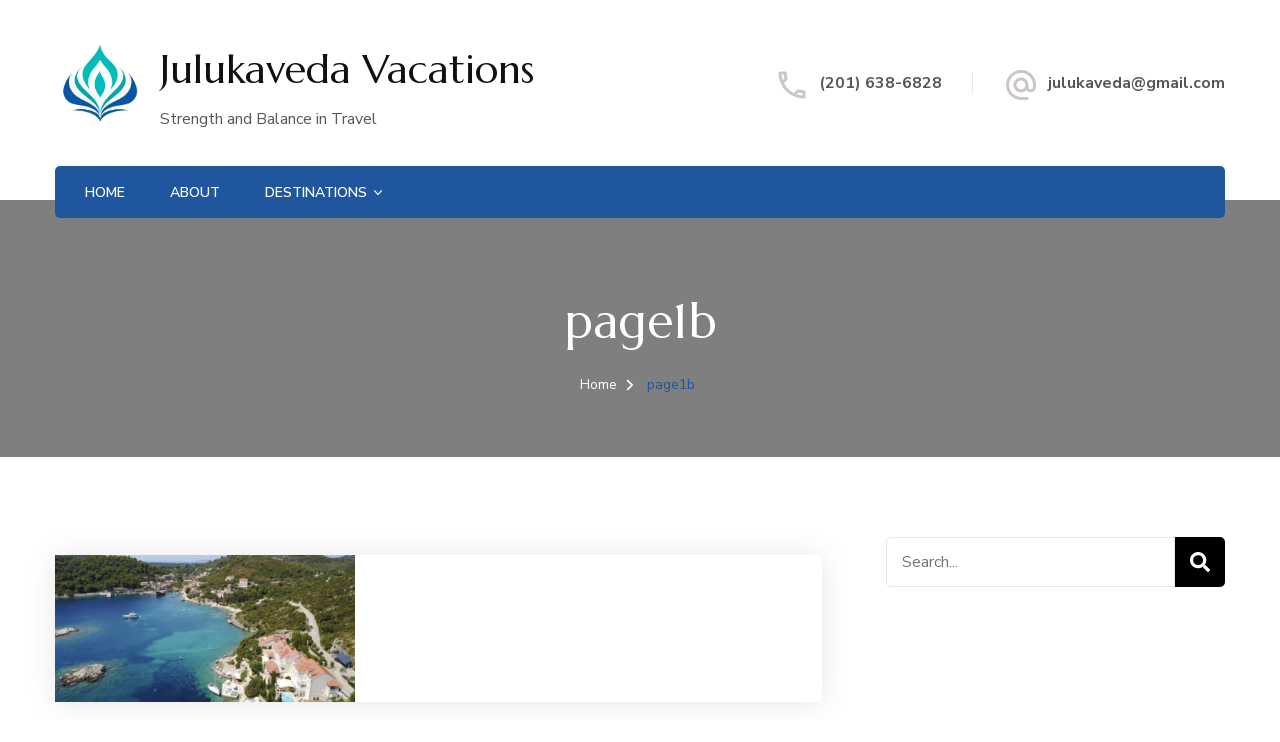

--- FILE ---
content_type: text/css
request_url: https://www.julukayoga.com/wp-content/themes/blossom-spa-pro/style.css?ver=2.2.5
body_size: 34223
content:
/*!
Theme Name: Blossom Spa Pro
Theme URI: https://blossomthemes.com/wordpress-themes/blossom-spa-pro/
Author: Blossom Themes
Author URI: https://blossomthemes.com/
Description: Blossom Spa Pro is a clean and beautiful WordPress Theme focused on Spa and Salon business. You can use this theme to create a fully functional and professional website for your business without prior knowledge or experience of coding. This theme is best suited for businesses like spa, beauty salon, wellness center, massage parlor, yoga studio, meditation classes, and natural health care or beauty businesses. It is a fully responsive and mobile friendly theme which automatically adjusts itself according to the screen sizes and provides the user with the best user experience. This theme comes with a clean and minimal design and provides user-friendly navigation. Also, this theme is developed with speed optimized codes that enhance your website’s speed. Furthermore, the theme also has Schema.org markup inbuilt to help Google understand your website better and rank higher. This theme also features a built-in live customizer which helps you to customize your website with live preview. The social media integration feature helps you increase your social media followings and also connect with your visitors in an effective way. This theme features different sections which are Banner Section, Service Section, About Section, Service Two Section, CTA Section, Team Section, Testimonial Section, and Blog Section on the homepage which is helpful in providing detailed information about your business in a proper way. This theme comes with an extensive documentation to help you build your website from scratch without any prior technical or coding knowledge. If you get any issue or have any questions related to the theme, you can contact the friendly support team. Check theme details at https://blossomthemes.com/downloads/blossom-spa-pro/, demo at https://blossomthemes.com/theme-demo/?theme=blossom-spa-pro, read the documentation at https://docs.blossomthemes.com/docs/blossom-spa-pro/, and get support at https://blossomthemes.com/support-ticket/.
Version: 2.2.5
License: GNU General Public License v3 or later
License URI: http://www.gnu.org/licenses/gpl-3.0.html
Tested up to: 5.6
Requires PHP: 5.6
Text Domain: blossom-spa-pro
Tags: blog, one-column, two-columns, right-sidebar, left-sidebar, footer-widgets, custom-background, custom-header, custom-menu, custom-logo, featured-images, threaded-comments, full-width-template, rtl-language-support, translation-ready, theme-options, e-commerce

This theme, like WordPress, is licensed under the GPL.
Use it to make something cool, have fun, and share what you've learned with others.

Blossom Spa Pro is based on Underscores https://underscores.me/, (C) 2012-2017 Automattic, Inc.
Underscores is distributed under the terms of the GNU GPL v2 or later.

Normalizing styles have been helped along thanks to the fine work of
Nicolas Gallagher and Jonathan Neal https://necolas.github.io/normalize.css/
*/
/*--------------------------------------------------------------
>>> TABLE OF CONTENTS:
----------------------------------------------------------------
# Normalize
# Typography
# Elements
# Forms
# Navigation
	## Links
	## Menus
# Accessibility
# Alignments
# Clearings
# Widgets
# Content
	## Posts and pages
	## Comments
# Infinite scroll
# Media
	## Captions
	## Galleries
	--------------------------------------------------------------*/

/*--------------------------------------------------------------
# Normalize
--------------------------------------------------------------*/
/* normalize.css v8.0.0 | MIT License | github.com/necolas/normalize.css */

/* Document
========================================================================== */

/**
 * 1. Correct the line height in all browsers.
 * 2. Prevent adjustments of font size after orientation changes in iOS.
 */

 html {
 	line-height: 1.15; /* 1 */
 	-webkit-text-size-adjust: 100%; /* 2 */
 }

/* Sections
========================================================================== */

/**
 * Remove the margin in all browsers.
 */

 body {
 	margin: 0;
 }

/**
 * Correct the font size and margin on `h1` elements within `section` and
 * `article` contexts in Chrome, Firefox, and Safari.
 */

 h1 {
 	font-size: 2em;
 	margin: 0.67em 0;
 }

/* Grouping content
========================================================================== */

/**
 * 1. Add the correct box sizing in Firefox.
 * 2. Show the overflow in Edge and IE.
 */

 hr {
 	box-sizing: content-box; /* 1 */
 	height: 0; /* 1 */
 	overflow: visible; /* 2 */
 }

/**
 * 1. Correct the inheritance and scaling of font size in all browsers.
 * 2. Correct the odd `em` font sizing in all browsers.
 */

 pre {
 	font-family: monospace, monospace; /* 1 */
 	font-size: 1em; /* 2 */
 }

/* Text-level semantics
========================================================================== */

/**
 * Remove the gray background on active links in IE 10.
 */

 a {
 	background-color: transparent;
 }

/**
 * 1. Remove the bottom border in Chrome 57-
 * 2. Add the correct text decoration in Chrome, Edge, IE, Opera, and Safari.
 */

 abbr[title] {
 	border-bottom: none; /* 1 */
 	text-decoration: underline; /* 2 */
 	text-decoration: underline dotted; /* 2 */
 }

/**
 * Add the correct font weight in Chrome, Edge, and Safari.
 */

 b,
 strong {
 	font-weight: bolder;
 }

/**
 * 1. Correct the inheritance and scaling of font size in all browsers.
 * 2. Correct the odd `em` font sizing in all browsers.
 */

 code,
 kbd,
 samp {
 	font-family: monospace, monospace; /* 1 */
 	font-size: 1em; /* 2 */
 }

/**
 * Add the correct font size in all browsers.
 */

 small {
 	font-size: 80%;
 }

/**
 * Prevent `sub` and `sup` elements from affecting the line height in
 * all browsers.
 */

 sub,
 sup {
 	font-size: 75%;
 	line-height: 0;
 	position: relative;
 	vertical-align: baseline;
 }

 sub {
 	bottom: -0.25em;
 }

 sup {
 	top: -0.5em;
 }

/* Embedded content
========================================================================== */

/**
 * Remove the border on images inside links in IE 10.
 */

 img {
 	border-style: none;
 }

/* Forms
========================================================================== */

/**
 * 1. Change the font styles in all browsers.
 * 2. Remove the margin in Firefox and Safari.
 */

 button,
 input,
 optgroup,
 select,
 textarea {
 	font-family: inherit; /* 1 */
 	font-size: 100%; /* 1 */
 	line-height: 1.15; /* 1 */
 	margin: 0; /* 2 */
 }

/**
 * Show the overflow in IE.
 * 1. Show the overflow in Edge.
 */

 button,
 input { /* 1 */
 	overflow: visible;
 }

/**
 * Remove the inheritance of text transform in Edge, Firefox, and IE.
 * 1. Remove the inheritance of text transform in Firefox.
 */

 button,
 select { /* 1 */
 	text-transform: none;
 }

/**
 * Correct the inability to style clickable types in iOS and Safari.
 */

 button,
 [type="button"],
 [type="reset"],
 [type="submit"] {
 	-webkit-appearance: button;
 }

/**
 * Remove the inner border and padding in Firefox.
 */

 button::-moz-focus-inner,
 [type="button"]::-moz-focus-inner,
 [type="reset"]::-moz-focus-inner,
 [type="submit"]::-moz-focus-inner {
 	border-style: none;
 	padding: 0;
 }

/**
 * Restore the focus styles unset by the previous rule.
 */

 button:-moz-focusring,
 [type="button"]:-moz-focusring,
 [type="reset"]:-moz-focusring,
 [type="submit"]:-moz-focusring {
 	outline: 1px dotted ButtonText;
 }

/**
 * Correct the padding in Firefox.
 */

 fieldset {
 	padding: 0.35em 0.75em 0.625em;
 }

/**
 * 1. Correct the text wrapping in Edge and IE.
 * 2. Correct the color inheritance from `fieldset` elements in IE.
 * 3. Remove the padding so developers are not caught out when they zero out
 *		`fieldset` elements in all browsers.
 */

 legend {
 	box-sizing: border-box; /* 1 */
 	color: inherit; /* 2 */
 	display: table; /* 1 */
 	max-width: 100%; /* 1 */
 	padding: 0; /* 3 */
 	white-space: normal; /* 1 */
 }

/**
 * Add the correct vertical alignment in Chrome, Firefox, and Opera.
 */

 progress {
 	vertical-align: baseline;
 }

/**
 * Remove the default vertical scrollbar in IE 10+.
 */

 textarea {
 	overflow: auto;
 }

/**
 * 1. Add the correct box sizing in IE 10.
 * 2. Remove the padding in IE 10.
 */

 [type="checkbox"],
 [type="radio"] {
 	box-sizing: border-box; /* 1 */
 	padding: 0; /* 2 */
 }

/**
 * Correct the cursor style of increment and decrement buttons in Chrome.
 */

 [type="number"]::-webkit-inner-spin-button,
 [type="number"]::-webkit-outer-spin-button {
 	height: auto;
 }

/**
 * 1. Correct the odd appearance in Chrome and Safari.
 * 2. Correct the outline style in Safari.
 */

 [type="search"] {
 	-webkit-appearance: textfield; /* 1 */
 	outline-offset: -2px; /* 2 */
 }

/**
 * Remove the inner padding in Chrome and Safari on macOS.
 */

 [type="search"]::-webkit-search-decoration {
 	-webkit-appearance: none;
 }

/**
 * 1. Correct the inability to style clickable types in iOS and Safari.
 * 2. Change font properties to `inherit` in Safari.
 */

 ::-webkit-file-upload-button {
 	-webkit-appearance: button; /* 1 */
 	font: inherit; /* 2 */
 }

/* Interactive
========================================================================== */

/*
 * Add the correct display in Edge, IE 10+, and Firefox.
 */

 details {
 	display: block;
 }

/*
 * Add the correct display in all browsers.
 */

 summary {
 	display: list-item;
 }

/* Misc
========================================================================== */

/**
 * Add the correct display in IE 10+.
 */

 template {
 	display: none;
 }

/**
 * Add the correct display in IE 10.
 */

 [hidden] {
 	display: none;
 }

/*--------------------------------------------------------------
# Typography
--------------------------------------------------------------*/
body,
button,
input,
select,
optgroup,
textarea {
	color: #585656;
	font-family: 'Nunito Sans', sans-serif;
	font-size: 18px;
	line-height: 1.8;
	font-weight: 400;
}

h1, h2, h3, h4, h5, h6 {
	clear: both;
	font-weight: 700;
	/*color: #1c1d1d;*/
	margin: 1em 0 0.6666em 0;
	line-height: 1.3;
}

h1 {
	font-size: 2.7223em;
}
h2 {
	font-size: 2.1665em;
}
h3 {
	font-size: 1.7223em;
}
h4 {
	font-size: 1.3888em;
}
h5 {
	font-size: 1.112em;
}
h6 {
	font-size: 0.8888em;
}

p {
	margin-bottom: 1.5em;
}

dfn, cite, em, i {
	font-style: italic;
}

q {
	border-left: 3px solid #9CBE9C;
	display: inline-block;
	padding-left: 25px;
	font-style: italic;
	color: #262525;
	margin-bottom: 0;
	margin-right: 20px;
	font-size: 1.2223em;
	font-weight: 700;
	float: left;
	width: 40%;
	line-height: 1.5;
}

blockquote {
	margin: 30px 4%;
	text-align: center;
	font-size: 1.2223em;
	font-weight: 700;
	font-style: italic;
	color: #262525;
	position: relative;
	line-height: 1.6;
	padding-top: 90px;
}

blockquote::before {
	content: "";
	background-image: url('data:image/svg+xml; utf-8, <svg xmlns="http://www.w3.org/2000/svg" viewBox="0 0 36 24"><path fill="%239cbe9c" d="M33.54,28.5a8,8,0,1,1-8.04,8,16,16,0,0,1,16-16A15.724,15.724,0,0,0,33.54,28.5Zm-12.04,8a8,8,0,0,1-16,0h0a16,16,0,0,1,16-16,15.724,15.724,0,0,0-7.96,8A7.989,7.989,0,0,1,21.5,36.5Z" transform="translate(-5.5 -20.5)"/></svg>'); 
	background-repeat: no-repeat;
	background-position: center;
	background-size: 24px;
	width: 65px;
	height: 65px;
	border: 3px solid rgba(156,190,156,0.5);
	position: absolute;
	border-radius: 100%;
	box-shadow: 0 2px 10px rgba(0,0,0,0.1);
	top: 0;
	left: 0;
	right: 0;
	margin: 0 auto;
}

blockquote p + span {
	font-size: 0.8182em;
	color: #999596;
	font-weight: 400;
	font-style: normal;
}

blockquote p, 
q p {
	margin-top: 0;	
	margin-bottom: 20px;
}

blockquote p:last-child, 
q p:last-child {
	margin-bottom: 0;
}

address {
	margin: 0 0 1.5em;
}

pre {
	background: #eee;
	font-family: "Courier 10 Pitch", Courier, monospace;
	font-size: 15px;
	font-size: 0.9375rem;
	line-height: 1.6;
	margin-bottom: 1.6em;
	max-width: 100%;
	overflow: auto;
	padding: 1.6em;
}

code, kbd, tt, var {
	font-family: Monaco, Consolas, "Andale Mono", "DejaVu Sans Mono", monospace;
	font-size: 15px;
	font-size: 0.9375rem;
}

abbr, acronym {
	border-bottom: 1px dotted #666;
	cursor: help;
}

mark, ins {
	background: #fff9c0;
	text-decoration: none;
}

big {
	font-size: 125%;
}

/*--------------------------------------------------------------
# Elements
--------------------------------------------------------------*/
html {
	box-sizing: border-box;
}

*,
*:before,
*:after {
	/* Inherit box-sizing to make it easier to change the property for components that leverage other behavior; see https://css-tricks.com/inheriting-box-sizing-probably-slightly-better-best-practice/ */
	box-sizing: inherit;
}

body {
	background: #fff;
	/* Fallback for when there is no custom background color defined. */
}

hr {
	background-color: #E6E6E6;
	border: 0;
	height: 1px;
	margin-bottom: 2em;
	width: 100%;
	clear: both;
	margin-top: 2em;
}

ul, ol {
	margin: 0 0 1.5em 3em;
}

ul {
	list-style: disc;
}

ol {
	list-style: decimal;
}

li > ul,
li > ol {
	margin-bottom: 0;
	margin-left: 1.5em;
}

dt {
	font-weight: bold;
}

dd {
	margin: 0 1.5em 1.5em;
}

img {
	height: auto;
	/* Make sure images are scaled correctly. */
	max-width: 100%;
	/* Adhere to container width. */
	vertical-align: top;
}

figure {
	margin: 1em 0;
	/* Extra wide images within figure tags don't overflow the content area. */
}

table {
	margin: 0 0 1.5em;
	width: 100%;
	border-radius: 0;
	font-size: 1em;
	text-align: left;
	border-collapse: collapse;
}
table tr th {
	font-weight: 700;
	color: #212127;
	padding: 10px 15px;
	border-bottom: 2px solid #EBEBEB;
}
table tr td {
	color: #262525;
	padding: 10px 15px;
}
.site-footer table tr td {
	color: #fff;
}
table tbody tr:nth-child(odd) {
	background: rgba(0,0,0,0.035);
}
.site-footer table tbody tr:nth-child(odd) {
	background: rgba(255,255,255,0.05);
}

/*--------------------------------------------------------------
# Forms
--------------------------------------------------------------*/
button,
input[type="button"],
input[type="reset"],
input[type="submit"] {
	display: inline-block;
	background: #9CBE9C;
	border: 1px solid #9CBE9C;
	color: #fff;
	font-weight: 700;
	font-size: 0.6666em;
	border-radius: 40px;
	padding: 12px 25px;
	cursor: pointer;
	text-transform: uppercase;
	letter-spacing: 1px;
	box-shadow: 0 0 10px rgba(0,0,0,0.2);
	outline: none;
	-webkit-transition: all ease 0.35s;
	-moz-transition: all ease 0.35s;
	transition: all ease 0.35s;
}

button:hover,
input[type="button"]:hover,
input[type="reset"]:hover,
input[type="submit"]:hover {
	background: none;
	color: #9CBE9C;
}

button:focus,
input[type="button"]:focus,
input[type="reset"]:focus,
input[type="submit"]:focus {
	outline: thin dotted #000;
}

input[type="text"],
input[type="email"],
input[type="url"],
input[type="password"],
input[type="search"],
input[type="number"],
input[type="tel"],
input[type="range"],
input[type="date"],
input[type="month"],
input[type="week"],
input[type="time"],
input[type="datetime"],
input[type="datetime-local"],
input[type="color"],
textarea {
	color: #000;
	border: 1px solid #E6E6E6;
	border-radius: 5px;
	padding: 5px 15px;
	width: 100%;
	height: 50px;
	font-size: 0.888em;
	font-weight: 400;
	outline: none;
}

input[type="text"]:focus,
input[type="email"]:focus,
input[type="url"]:focus,
input[type="password"]:focus,
input[type="search"]:focus,
input[type="number"]:focus,
input[type="tel"]:focus,
input[type="range"]:focus,
input[type="date"]:focus,
input[type="month"]:focus,
input[type="week"]:focus,
input[type="time"]:focus,
input[type="datetime"]:focus,
input[type="datetime-local"]:focus,
input[type="color"]:focus,
textarea:focus {
	color: #000;
}

select {
	border: 1px solid #E6E6E6;
	height: 45px;
	padding: 5px 10px;
	width: 100%;
}

textarea {
	width: 100%;
	height: 100px;
}

/*--------------------------------------------------------------
# Navigation
--------------------------------------------------------------*/
/*--------------------------------------------------------------
## Links
--------------------------------------------------------------*/
a {
	color: #9CBE9C;
	text-decoration: none;
	-webkit-transition: all ease 0.35s;
	-moz-transition: all ease 0.35s;
	transition: all ease 0.35s;
}

a:visited, a:focus, a:active {
	color: inherit;
}

a:focus {
	outline: thin dotted;
}

a:hover, a:active {
	outline: 0;
}

a:hover {
	color: #9CBE9C;
	text-decoration: underline;
}

/*--------------------------------------------------------------
## Menus
--------------------------------------------------------------*/
.site-main .comment-navigation, .site-main
.posts-navigation, .site-main
.post-navigation {
	margin: 0 0 1.5em;
	overflow: hidden;
}

.comment-navigation .nav-previous,
.posts-navigation .nav-previous,
.post-navigation .nav-previous {
	float: left;
	width: 50%;
	padding-right: 20px;
}

.comment-navigation .nav-next,
.posts-navigation .nav-next,
.post-navigation .nav-next {
	float: right;
	text-align: right;
	width: 50%;
	padding-left: 20px;
}

/*--------------------------------------------------------------
# Accessibility
--------------------------------------------------------------*/
/* Text meant only for screen readers. */
.screen-reader-text {
	border: 0;
	clip: rect(1px, 1px, 1px, 1px);
	clip-path: inset(50%);
	height: 1px;
	margin: -1px;
	overflow: hidden;
	padding: 0;
	position: absolute !important;
	width: 1px;
	word-wrap: normal !important; /* Many screen reader and browser combinations announce broken words as they would appear visually. */
}

.screen-reader-text:focus {
	background-color: #f1f1f1;
	border-radius: 3px;
	box-shadow: 0 0 2px 2px rgba(0, 0, 0, 0.6);
	clip: auto !important;
	clip-path: none;
	color: #21759b;
	display: block;
	font-size: 14px;
	font-size: 0.875rem;
	font-weight: bold;
	height: auto;
	left: 5px;
	line-height: normal;
	padding: 15px 23px 14px;
	text-decoration: none;
	top: 5px;
	width: auto;
	z-index: 100000;
	/* Above WP toolbar. */
}

/* Do not show the outline on the skip link target. */
#content[tabindex="-1"]:focus {
	outline: 0;
}

/*--------------------------------------------------------------
# Alignments
--------------------------------------------------------------*/
.alignleft {
	display: inline;
	float: left;
	margin-right: 1.5em;
	margin-top: 0;
}

.alignright {
	display: inline;
	float: right;
	margin-left: 1.5em;
	margin-top: 0;
}

.aligncenter {
	clear: both;
	display: block;
	margin-left: auto;
	margin-right: auto;
}

/*--------------------------------------------------------------
# Clearings
--------------------------------------------------------------*/
.clear:before,
.clear:after,
.entry-content:before,
.entry-content:after,
.comment-content:before,
.comment-content:after,
.container:before,
.container:after,
.site-content:before,
.site-content:after,
.site-footer:before,
.site-footer:after {
	content: "";
	display: table;
	table-layout: fixed;
}

.clear:after,
.entry-content:after,
.comment-content:after,
.container:after,
.site-content:after,
.site-footer:after {
	clear: both;
}

/*--------------------------------------------------------------
# Widgets
--------------------------------------------------------------*/
.widget {
	margin: 0 0 60px 0;
	/* Make sure select elements fit in widgets. */
}

#secondary .widget:last-child {
	margin-bottom: 0;
}

.widget select {
	max-width: 100%;
	font-size: 14px;
	text-transform: uppercase;
	font-weight: 700;
}

/*--------------------------------------------------------------
# Content
--------------------------------------------------------------*/
/*--------------------------------------------------------------
## Posts and pages
--------------------------------------------------------------*/
.sticky {
	display: block;
}

.hentry {
	margin: 0 0 1.5em;
}

.updated:not(.published) {
	display: none;
}

.page-content,
.entry-content,
.entry-summary {
	margin: 1em 0 0;
}

.page-links {
	clear: both;
	margin: 0 0 1.5em;
}

/*--------------------------------------------------------------
## Comments
--------------------------------------------------------------*/
.comment-content a {
	word-wrap: break-word;
}

.bypostauthor {
	display: block;
}

/*--------------------------------------------------------------
# Infinite scroll
--------------------------------------------------------------*/
/* Globally hidden elements when Infinite Scroll is supported and in use. */
.infinite-scroll .posts-navigation,
.infinite-scroll.neverending .site-footer {
	/* Theme Footer (when set to scrolling) */
	display: none;
}

/* When Infinite Scroll has reached its end we need to re-display elements that were hidden (via .neverending) before. */
.infinity-end.neverending .site-footer {
	display: block;
}

/*--------------------------------------------------------------
# Media
--------------------------------------------------------------*/
.page-content .wp-smiley,
.entry-content .wp-smiley,
.comment-content .wp-smiley {
	border: none;
	margin-bottom: 0;
	margin-top: 0;
	padding: 0;
}

/* Make sure embeds and iframes fit their containers. */
embed,
iframe,
object {
	max-width: 100%;
}

/* Make sure logo link wraps around logo image. */
.custom-logo-link {
	display: inline-block;
}

/*--------------------------------------------------------------
## Captions
--------------------------------------------------------------*/
.wp-caption {
	margin-bottom: 1.5em;
	max-width: 100%;
	position: relative;
	border-radius: 5px;
	overflow: hidden;
}

.wp-caption img[class*="wp-image-"] {
	display: block;
	margin-left: auto;
	margin-right: auto;
}

.wp-caption .wp-caption-text {
	margin: 0.8075em 0;
	line-height: initial;
	font-size: 0.7778em;
	color: #999999;
}

.alignright .wp-caption-text, 
.alignleft .wp-caption-text {
	text-align: left;
	margin-bottom: 0;
}

.wp-caption-text {
	text-align: center;
}

/*--------------------------------------------------------------
## Galleries
--------------------------------------------------------------*/
.gallery {
	margin-bottom: 1.5em;
}

.gallery-item {
	display: inline-block;
	text-align: center;
	vertical-align: top;
	width: 100%;
}

.gallery-columns-2 .gallery-item {
	max-width: 50%;
}

.gallery-columns-3 .gallery-item {
	max-width: 33.33%;
}

.gallery-columns-4 .gallery-item {
	max-width: 25%;
}

.gallery-columns-5 .gallery-item {
	max-width: 20%;
}

.gallery-columns-6 .gallery-item {
	max-width: 16.66%;
}

.gallery-columns-7 .gallery-item {
	max-width: 14.28%;
}

.gallery-columns-8 .gallery-item {
	max-width: 12.5%;
}

.gallery-columns-9 .gallery-item {
	max-width: 11.11%;
}

.gallery-caption {
	display: block;
}

/*===========================
COMMON CSS
===========================*/
.skip-link, .skip-link:hover, .skip-link:visited {
	position: absolute;
	top: -999px;
	left: 20px;
	background: #f7f7f7;
	border: 1px solid rgba(0,0,0,0.1);
	font-size: 0.8888em;
	font-weight: 600;
	padding: 10px 20px;
	color: #000;
	text-decoration: none;
	border-radius: 5px;
	box-shadow: 0 2px 20px rgba(0,0,0,0.1);
	z-index: 999;
	text-decoration: none;
	-webkit-transition: none;
	-moz-transition: none;
	transition: none;
}

.skip-link:focus, .skip-link:active {
	top: 50px;
	color: #000;
	text-decoration: none;
}

.archive .site-main .woocommerce-products-header {
    display: none;
}

.portfolio-item-inner:focus-within .portfolio-text-holder {
	padding-top: 30px;
	padding-bottom: 30px;
	opacity: 1;
	filter: alpha(opacity=100);
	visibility: visible;
}

.blossomthemes-email-newsletter-wrapper form .subscribe-inner-wrap {
	position: relative;
	overflow: hidden;
}

.blossomthemes-email-newsletter-wrapper form .subscribe-inner-wrap input[type="checkbox"] {
	display: block;
	position: absolute;
	top: 3px;
	left: 0;
	opacity: 0;
	visibility: hidden;
}

.blossomthemes-email-newsletter-wrapper form label .text {
	flex: initial;
	max-width: calc(100% - 24px);
}

body.custom-background #page {
	max-width: 1300px;
	background: #fff;
	margin-left: auto;
	margin-right: auto;
	box-shadow: 0 0 10px rgba(0,0,0,0.2);
}

.container {
	max-width: 1170px;
	margin: 0 auto;
}

.mfp-wrap, .mfp-bg {
	z-index: 999999;
}

.responsive-nav {
	display: none;
}

.page-template-default .site-main .entry-content {
	margin-top: 0;
}

a.btn-readmore, a.btn-cta {
	font-size: 0.6666em;
	font-weight: 700;
	background: #9cbe9c;
	color: #fff;
	border-radius: 50px;
	padding: 12px 50px 12px 30px;
	display: inline-block;
	letter-spacing: 1px;
	text-decoration: none;
	position: relative;
	border: 2px solid #9cbe9c;
	text-align: center;
}

a.btn-readmore:before, .btn-cta:before, 
a.btn-readmore:after, .btn-cta:after {
	content: "";
	background-image: url('data:image/svg+xml; utf-8, <svg xmlns="http://www.w3.org/2000/svg" viewBox="0 0 192 512"><path fill="%23fff" d="M187.8 264.5L41 412.5c-4.7 4.7-12.3 4.7-17 0L4.2 392.7c-4.7-4.7-4.7-12.3 0-17L122.7 256 4.2 136.3c-4.7-4.7-4.7-12.3 0-17L24 99.5c4.7-4.7 12.3-4.7 17 0l146.8 148c4.7 4.7 4.7 12.3 0 17z" class=""></path></svg>');
	background-repeat: no-repeat;
	width: 13px;
	height: 20px;
	position: absolute;
	right: 30px;
	top: 13px;
	vertical-align: middle;
	background-position: center;
}

a.btn-readmore:hover:before, .btn-cta:hover:before, 
a.btn-readmore:hover:after, .btn-cta:hover:after {
	background-image: url('data:image/svg+xml; utf-8, <svg xmlns="http://www.w3.org/2000/svg" viewBox="0 0 192 512"><path fill="%239cbe9c" d="M187.8 264.5L41 412.5c-4.7 4.7-12.3 4.7-17 0L4.2 392.7c-4.7-4.7-4.7-12.3 0-17L122.7 256 4.2 136.3c-4.7-4.7-4.7-12.3 0-17L24 99.5c4.7-4.7 12.3-4.7 17 0l146.8 148c4.7 4.7 4.7 12.3 0 17z" class=""></path></svg>');	
}

a.btn-readmore:hover, .btn-cta:hover {
	background-color: transparent;
	color: #9cbe9c;
}

a.btn {
	display: inline-block;
	vertical-align: middle;
	font-size: 0.6666em;
	font-weight: 700;
	color: #fff;
	background: #9CBE9C;
	padding: 15px 30px;
	border: 2px solid #9CBE9C;
	border-radius: 50px;
	letter-spacing: 1px;
	text-decoration: none;
	text-align: center;
}

a.btn:hover {
	background: transparent;
	color: #9cbe9c;
}

a.btn.btn-transparent {
	background: transparent;
	color: #9cbe9c;
}

a.btn.btn-transparent:hover {
	background: #9cbe9c;
	color: #fff;
}

a.btn svg {
	margin-left: 10px;
	font-size: 1.112em;
	vertical-align: middle;
}

a.btn + a.btn {
	margin-left: 20px;
}

.sub-title {
	display: block;
	font-size: 0.778em;
	font-weight: 600;
	color: #9cbe9c;
}

#secondary span.sub-title,
.site-footer span.sub-title{
	display: none;
}

.page-header .sub-title {
	color: #fff;
	letter-spacing: 1px;
	margin-bottom: 15px;
}

.sub-title:empty, .widget_text .textwidget:empty {
	display: none;
}

.section-title, section[class*="-section"] .widget_text .widget-title {
	margin-top: 0;
	margin-bottom: 0;
	padding-bottom: 0;
	font-size: 2em;
	font-family: 'Marcellus', sans-serif;
	font-weight: 400;
}

section[class*="-section"] .widget_text .widget-title:after {
	display: none;
}

section[class*="-section"] .section-desc, 
section[class*="-section"] .widget_text .textwidget {
	font-size: 1.112em;
	max-width: 700px;
	margin: 20px auto 0 auto;
	color: #262525;
}

.entry-meta {
	font-size: 0.6666em;
	text-transform: uppercase;
	font-weight: 600;
	margin-top: 10px;
}

.entry-meta > span {
	display: inline-block;
	vertical-align: middle;
	position: relative;
	margin-right: 35px;
}

.entry-meta > span:last-child {
	margin-right: 0;
}

.entry-meta > span::after {
	content: "";
	background: #F0F0F0;
	position: absolute;
	top: 6px;
	right: -22px;
	width: 6px;
	height: 6px;
	border-radius: 100%;
}

.entry-meta > span:last-child::after {
	display: none;
}

.entry-meta > span svg {
	width: 18px;
	height: 18px;
	vertical-align: middle;
	margin-right: 5px;
}

.entry-meta > span a {
	color: #999596;
	display: inline-block;
	vertical-align: middle;
}

.entry-meta > span a:hover {
	color: #9cbe9c;
}

.entry-content p {
	margin-top: 0;
	margin-bottom: 20px;
	/*display: table;
	clear: both;
	width: 100%;*/
}

.entry-content p:last-child {
	margin-bottom: 0;
}

.entry-content h1:first-child, 
.entry-content h2:first-child, 
.entry-content h3:first-child, 
.entry-content h4:first-child, 
.entry-content h5:first-child, 
.entry-content h6:first-child {
	margin-top: 0;
}

header.page-header {
	background-repeat: no-repeat;
	background-size: cover;
	position: relative;
	padding-top: 90px;
	padding-bottom: 60px;
	margin-bottom: 80px;
	z-index: 1;
	text-align: center;
}
header.page-header::after {
	content: "";
	background: rgba(0,0,0,0.5);
	position: absolute;
	top: 0;
	left: 0;
	width: 100%;
	height: 100%;
	z-index: -1;
}

.page-header .page-title {
	color: #fff;
	font-size: 2.6665em;
	font-family: 'Marcellus', sans-serif;
	font-weight: 400;
	margin-top: 0;
	margin-bottom: 20px;
}

.archive .page-header .archive-description {
	color: rgba(255,255,255,0.8);
	max-width: 768px;
	margin: 0 auto;
}

.archive .page-header .archive-description p {
	margin-bottom: 0;
	margin-top: 20px;
}

#crumbs{
	font-size: 0.7778em;
	color: #fff;
}

#crumbs a{
	color: #fff;
	margin-right: 5px;
	-webkit-transition: ease 0.2s;
	transition: ease 0.2s;
}

#crumbs a:hover {
	text-decoration: none;
	color: #9cbe9c;
}

#crumbs .separator{
	margin-right: 5px;
	line-height: 1;
	display: inline-block;
	vertical-align: middle;
}

#crumbs .current a {
	color: #9cbe9c;
	pointer-events: none;
}

.showing-result {
	font-size: 0.7778em;
	font-weight: 600;
	color: #999596;
	margin-bottom: 20px;
}

.cat-tags h5 {
	margin: 0 0 5px 0;
	font-size: 0.5556em;
	color: #9CBE9C;
	letter-spacing: 1px;
	font-weight: 600;
	text-transform: uppercase;
	display: inline-block;
	vertical-align: middle;
}
.cat-tags a {
	display: inline-block;
	vertical-align: middle;
	font-weight: 700;
	margin: 0 0 5px 3px;
	letter-spacing: 1px;
	font-size: 0.5556em;
	text-transform: uppercase;
	color: #fff;
	background: #262525;
	border-radius: 3px;
	padding: 2px 7px;
	text-decoration: none;
}
.cat-tags a:hover {
	background: #9cbe9c;
	color: #fff;
}

.entry-footer > span {
	display: inline-block;
	vertical-align: middle;
}

.entry-footer span + .edit-link {
	margin-left: 20px;
}

.edit-link a {
	text-transform: uppercase;
	font-size: 0.6666em;
	font-weight: 700;
	letter-spacing: 1px;
	background: #9cbe9c;
	color: #fff;
	padding: 0px 10px;
	display: inline-block;
	vertical-align: middle;
	border-radius: 4px;
	border: 1px solid #9cbe9c;
	text-decoration: none;
}

.entry-footer span.cat-tags + .edit-link a {
	margin-bottom: 5px;
}

.edit-link a:hover {
	background: none;
	color: #9cbe9c;
}

.edit-link a:focus {
	outline-color: #000;
}

.widget .widget-title {
	margin-top: 0;
	font-size: 1em;
	font-family: 'Marcellus';
	font-weight: 400;
	position: relative;
	margin-bottom: 20px;
	padding-bottom: 10px;
}
#secondary .widget .widget-title {
	text-align: left;
}
.widget .widget-title::after {
	content: "";
	background: -webkit-linear-gradient(to right, rgba(156,190,156,0.5), transparent 50%);
	background: -moz-linear-gradient(to right, rgba(156,190,156,0.5), transparent 50%);
	background: -ms-linear-gradient(to right, rgba(156,190,156,0.5), transparent 50%);
	background: -o-linear-gradient(to right, rgba(156,190,156,0.5), transparent 50%);
	background: linear-gradient(to right, rgba(156,190,156,0.5), transparent 50%);
	height: 2px;
	width: 100%;
	position: absolute;
	bottom: 0;
	left: 0;
}

.widget ul {
	margin: 0;
	padding: 0;
	list-style: none;
}

.widget ul ul {
	margin-top: 12px;
	margin-left: 15px;
}

.widget ul li a {
	color: #585656;
	text-decoration: none;
}

.widget ul li a:hover {
	color: #9cbe9c;
}

.widget_rss .widget-title a.rsswidget {
	display: inline-block;
	vertical-align: middle;
	line-height: 1;
}

.woocommerce .site-content .page-header .container {
	display: flex;
	flex: 1;
	flex-direction: column;
}

.woocommerce .site-content .page-header .archive-description {
	order: 2;
	color: rgba(255,255,255,0.75);
}

.woocommerce .site-content .page-header .archive-description p {
	margin-top: 0;
	margin-bottom: 20px;
}

.woocommerce .site-content .page-header .archive-description p:last-child {
	margin-bottom: 0;
}
.home.page .page-header {
	display: none;
}

.home.page #primary,
.home.page #secondary {
	margin-top: 60px;
}

.fallback-svg {
	vertical-align: top;
}

/*========================
STICKY T BAR
========================*/
.sticky-t-bar .close {
	background: none;
	border: none;
	padding: 0;
	min-height: auto;
	position: absolute;
	top: 10px;
	right: 5%;
	width: 25px;
	height: 25px;
	z-index: 999;
	cursor: pointer;
	-webkit-transition: all ease 0.35s;
	-moz-transition: all ease 0.35s;
	transition: all ease 0.35s;
}

.admin-bar .sticky-t-bar .close {
	top: 50px;
}

.admin-bar .sticky-t-bar:not(.active) .close {
	top: 32px;
}

.sticky-t-bar .close::before, 
.sticky-t-bar .close::after {
	content: "";
	background: #000000;
	width: 15px;
	height: 2px;
	position: absolute;
	top: 0;
	right: 0;
	bottom: 0;
	left: 0;
	margin: auto;
	-webkit-transform: rotate(45deg);
	-moz-transform: rotate(45deg);
	transform: rotate(45deg);
	-webkit-transition: all ease 0.35s;
	-moz-transition: all ease 0.35s;
	transition: all ease 0.35s;
}

.sticky-t-bar .close::after {
	-webkit-transform: rotate(-45deg);
	-moz-transform: rotate(-45deg);
	transform: rotate(-45deg);
}

.sticky-t-bar:not(.active) .close {
	background: #9cbe9c;
	top: 0;
}

.sticky-t-bar:not(.active) .close::before, 
.sticky-t-bar:not(.active) .close::after {
	width: 10px;
	left: -6px;
}

.sticky-t-bar:not(.active) .close::after {
	left: 0;
	right: -6px;
}

.sticky-bar-content.notification-enabled {
	text-align: center;
	background: #9cbe9c;
	color: #fff;
	padding: 10px 0;
}

.sticky-bar-content.notification-enabled a {
	display: inline-block;
	margin-left: 5px;
	color: #fff;
	text-decoration: underline;
}

.sticky-bar-content.notification-enabled a:hover {
	text-decoration: none;
}

.sticky-t-bar .blossomthemes-email-newsletter-wrapper {
	display: flex;
	flex: 1;
	flex-wrap: wrap;
	justify-content: center;
	align-items: center;
	margin: 0 auto;
	padding: 10px 10%;
}

.sticky-t-bar .blossomthemes-email-newsletter-wrapper .text-holder {
	margin-bottom: 0;
	padding-right: 20px;
	text-align: right;
	display: flex;
	flex-direction: column;
	flex: 1;
}

.sticky-t-bar .blossomthemes-email-newsletter-wrapper h3 {
	font-size: 1.1112em;
	margin-top: 0;
	margin-bottom: 0;
}

.sticky-t-bar .blossomthemes-email-newsletter-wrapper .text-holder span {
	font-size: 0.8888em;
}

.sticky-t-bar .blossomthemes-email-newsletter-wrapper form {
	display: flex;
	flex-wrap: wrap;
	text-align: left;
	flex: 1.5;
}

.sticky-t-bar .blossomthemes-email-newsletter-wrapper form input {
	width: auto;
	margin-bottom: 0;
	margin-top: 0;
	height: 40px;
}

.sticky-t-bar .blossomthemes-email-newsletter-wrapper form input[type="text"] {
	border: none;
	margin-right: 5px;
}

.sticky-t-bar .blossomthemes-email-newsletter-wrapper form input[name="subscribe-email"] {
	width: 60%;
}

.sticky-t-bar .blossomthemes-email-newsletter-wrapper form input[name="subscribe-fname"] + input[name="subscribe-email"] {
	width: auto;
}

.sticky-t-bar .blossomthemes-email-newsletter-wrapper form label {
	width: 100%;
	order: 5;
	margin-top: 10px;
}

.blossomthemes-email-newsletter-wrapper form .subscribe-inner-wrap {
	flex: 1;
}

.sticky-t-bar .blossomthemes-email-newsletter-wrapper form input[type="checkbox"] {
	width: auto;
}

.sticky-t-bar .blossomthemes-email-newsletter-wrapper form label .text {
	text-align: left;
}

.sticky-t-bar .blossomthemes-email-newsletter-wrapper form input[type="submit"] {
	margin-top: 0 !important;
	min-height: 40px;
	padding: 5px 20px;
	border-radius: 5px;
	background: #fff;
	border: 1px solid #fff;
	box-shadow: none;
	color: #333;
}

.sticky-t-bar .blossomthemes-email-newsletter-wrapper form input[type="submit"]:hover {
	background: none;
	color: #fff;
}

/*========================
COMMENTS AREA
========================*/
.comments-area {
	margin-top: 60px;
	padding-top: 60px;
	border-top: 1px solid #F0F0F0;
}
.comments-area .comments-title, 
.comment-respond .comment-reply-title {
	margin-top: 0;
	margin-bottom: 30px;
	font-size: 1.112em;
	font-family: 'Marcellus';
	font-weight: 400;
	text-transform: uppercase;
}
.comments-area .comments-title span, 
.comment-respond .comment-reply-title span {
	display: inline-block;
	position: relative;
	padding-bottom: 10px;
}
.comments-area .comments-title span:after, 
.comment-respond .comment-reply-title span::after {
	content: "";
	background: -webkit-linear-gradient(to right, rgba(156,190,156,0.5), transparent);
	background: -moz-linear-gradient(to right, rgba(156,190,156,0.5), transparent);
	background: -ms-linear-gradient(to right, rgba(156,190,156,0.5), transparent);
	background: -o-linear-gradient(to right, rgba(156,190,156,0.5), transparent);
	background: linear-gradient(to right, rgba(156,190,156,0.5), transparent);
	width: 100%;
	height: 2px;
	position: absolute;
	top: 100%;
	left: 0;
}
.comments-area ol {
	margin: 0;
	padding: 0;
	list-style: none;
}
.comments-area ol li ol {
	margin-left: 30px;
}
.comment-list .comment {
	border-top: 1px solid #F0F0F0;
	margin-top: 20px;
	padding-top: 20px;
}
.comment-list > .comment:first-child {
	border-top: none;
	padding-top: 0;
	margin-top: 0;
}
.comments-area .comment-body {
	position: relative;
	padding-left: 70px;
}
.comments-area .comment-body .comment-author::before {
	content: "";
	border: 3px solid rgba(240,240,240,0.75);
	top: 5px;
	left: 0;
	position: absolute;
	width: 50px;
	height: 50px;
	border-radius: 100%;
	z-index: 1;
}
.comments-area .bypostauthor > .comment-body .comment-author::after {
	content: "";
	background: url(images/check-mark.svg) no-repeat;
	position: absolute;
	top: 37px;
	left: 32px;
	width: 20px;
	height: 21px;
	z-index: 1;
}
.comment-body img.avatar {
	position: absolute;
	top: 5px;
	left: 0;
	width: 50px;
	height: 50px;
	border-radius: 100%;
}
.comment-body b.fn {
	font-weight: 700;
	font-size: 0.8888em;
	text-transform: capitalize;
	margin-bottom: 0;
	display: block;
}
.comment-author a {
	text-decoration: none;
	color: #262525;
}
.comment-author a:hover {
	color: #9cbe9c;
}
.comment-body b.fn span.says {
	display: none;
}
.comment-body .comment-metadata {
	font-size: 0.6666em;
	color: #999;
}
.comment-metadata a {
	color: #999596;
}
.comment-metadata a:hover {
	color: #9cbe9c;
}
.comment-body .comment-awaiting-moderation {
	font-size: 0.7778em;
	margin-top: 10px;
	margin-bottom: 0;
	color: red;
	letter-spacing: 0;
}
.comment-body .reply .comment-reply-link {
	display: inline-block;
	text-align: center;
	position: relative;
	vertical-align: top;
	color: #212127;
	font-size: 0.7778em;
	text-transform: uppercase;
	font-weight: 700;
	letter-spacing: 0.8px;
	padding-left: 25px;
}
.comment-body .reply .comment-reply-link:hover {
	color: #9cbe9c;
}
.comment-body .reply .comment-reply-link:before {
	content: "";
	background-image: url('data:image/svg+xml; utf-8, <svg xmlns="http://www.w3.org/2000/svg" viewBox="0 0 512 512"><path fill="%23000" d="M8.309 189.836L184.313 37.851C199.719 24.546 224 35.347 224 56.015v80.053c160.629 1.839 288 34.032 288 186.258 0 61.441-39.581 122.309-83.333 154.132-13.653 9.931-33.111-2.533-28.077-18.631 45.344-145.012-21.507-183.51-176.59-185.742V360c0 20.7-24.3 31.453-39.687 18.164l-176.004-152c-11.071-9.562-11.086-26.753 0-36.328z"></path></svg>');
	background-repeat: no-repeat;
	width: 15px;
	height: 20px;
	position: absolute;
	top: 5px;
	left: 0;
}
.comment-body .comment-content {
	font-size: 0.8888em;
	font-weight: 400;
}
.comment-body .comment-content p {
	margin-top: 5px;
	margin-bottom: 20px;
}
.comments-area .comment-list + .comment-respond, 
.comments-area .comment-body + .comment-respond {
	margin-top: 60px;
	padding-top: 60px;
	border-top: 1px solid #F0F0F0;
}
.comment-respond .comment-reply-title a {
	display: inline-block;
	font-size: 0.7778em;
	margin-left: 10px;
	color: #212127;
	vertical-align: middle;
	text-transform: uppercase;
	font-weight: 700;
	letter-spacing: 1px;
}
.comment-respond .comment-reply-title a:hover {
	color: #9cbe9c;
}
.comment-respond .comment-form p {
	margin-top: 0;
	margin-bottom: 20px;
}
.comment-form p.comment-notes {
	display: none;
}
.comment-respond .comment-form p:not(.comment-form-cookies-consent) label {
	display: none;
}
.comment-respond .comment-form p.comment-form-cookies-consent {
	position: relative;
}
.comment-respond .comment-form p.comment-form-cookies-consent label {
	font-size: 0.888em;
	color: #262525;
	padding-left: 25px;
	position: relative;
	cursor: pointer;
	display: block;
}
.comment-respond .comment-form p.comment-form-cookies-consent label:hover {
	text-decoration: underline;
}
.comment-respond .comment-form p.comment-form-cookies-consent label::before {
	content: "";
	width: 16px;
	height: 16px;
	border: 1px solid #F0F0F0;
	background-image: url('data:image/svg+xml; utf-8, <svg xmlns="http://www.w3.org/2000/svg" viewBox="0 0 512 512"><path fill="%23fff" d="M173.898 439.404l-166.4-166.4c-9.997-9.997-9.997-26.206 0-36.204l36.203-36.204c9.997-9.998 26.207-9.998 36.204 0L192 312.69 432.095 72.596c9.997-9.997 26.207-9.997 36.204 0l36.203 36.204c9.997 9.997 9.997 26.206 0 36.204l-294.4 294.401c-9.998 9.997-26.207 9.997-36.204-.001z"></path></svg>');
	background-repeat: no-repeat;
	background-size: 0;
	background-position: center;
	position: absolute;
	top: 7px;
	left: 0;
	border-radius: 3px;
	font-weight: normal;
	text-align: center;
	line-height: 14px;
	font-size: 0;
	-webkit-transition: all ease 0.35s;
	-moz-transition: all ease 0.35s;
	transition: all ease 0.35s;
}
.comment-respond .comment-form p.comment-form-cookies-consent input[type="checkbox"]:checked + label::before {
	content: "";
	border-color: #9cbe9c;
	background-color: #9cbe9c;
	background-size: 10px;
}
.comment-respond .comment-form p.comment-form-cookies-consent input[type="checkbox"] {
	position: absolute;
	top: 11px;
	left: 1px;
	opacity: 0;
	visibility: hidden;
}
.comment-form p.form-submit {
	margin-bottom: 0;
	margin-top: 30px;
}

/*==========================
PAGINATION 
==========================*/
.navigation.pagination .nav-links {
	text-align: center;
}

.navigation.pagination .page-numbers {
	display: inline-block;
	width: 48px;
	height: 48px;
	line-height: 44px;
	text-align: center;
	border: 2px solid #F0F0F0;
	border-radius: 100%;
	text-decoration: none;
	text-transform: uppercase;
	color: #000;
	font-size: 0.888em;
	font-weight: 600;
	margin: 5px 3px;
	vertical-align: middle;
	letter-spacing: 1px;
}

.navigation.pagination .page-numbers.dots {
	border: none;
}

.navigation.pagination .page-numbers.prev, 
.navigation.pagination .page-numbers.next {
	width: auto;
	border-radius: 40px;
	padding-left: 30px;
	padding-right: 30px;
	font-size: 0.6666em;
	letter-spacing: 1px;
	float: left;
	position: relative;
}

.navigation.pagination .page-numbers.prev {
	padding-left: 55px;
}

.navigation.pagination .page-numbers.next {
	float: right;
	padding-right: 55px;
}

.navigation.pagination .page-numbers.prev::before, 
.navigation.pagination .page-numbers.next::before {
	content: "";
	background-image: url('data:image/svg+xml; utf-8, <svg xmlns="http://www.w3.org/2000/svg" viewBox="0 0 320 512"><path fill="currentColor" d="M34.52 239.03L228.87 44.69c9.37-9.37 24.57-9.37 33.94 0l22.67 22.67c9.36 9.36 9.37 24.52.04 33.9L131.49 256l154.02 154.75c9.34 9.38 9.32 24.54-.04 33.9l-22.67 22.67c-9.37 9.37-24.57 9.37-33.94 0L34.52 272.97c-9.37-9.37-9.37-24.57 0-33.94z"></path></svg>');
	background-repeat: no-repeat;
	width: 15px;
	height: 15px;
	position: absolute;
	top: 14px;
	left: 30px;
}

.navigation.pagination .page-numbers.next::before {
	background-image: url('data:image/svg+xml; utf-8, <svg xmlns="http://www.w3.org/2000/svg" viewBox="0 0 320 512"><path fill="currentColor" d="M285.476 272.971L91.132 467.314c-9.373 9.373-24.569 9.373-33.941 0l-22.667-22.667c-9.357-9.357-9.375-24.522-.04-33.901L188.505 256 34.484 101.255c-9.335-9.379-9.317-24.544.04-33.901l22.667-22.667c9.373-9.373 24.569-9.373 33.941 0L285.475 239.03c9.373 9.372 9.373 24.568.001 33.941z"></path></svg>');
	left: auto;
	right: 30px;
}

.navigation.pagination .page-numbers.prev:hover::before {
	background-image: url('data:image/svg+xml; utf-8, <svg xmlns="http://www.w3.org/2000/svg" viewBox="0 0 320 512"><path fill="%23fff" d="M34.52 239.03L228.87 44.69c9.37-9.37 24.57-9.37 33.94 0l22.67 22.67c9.36 9.36 9.37 24.52.04 33.9L131.49 256l154.02 154.75c9.34 9.38 9.32 24.54-.04 33.9l-22.67 22.67c-9.37 9.37-24.57 9.37-33.94 0L34.52 272.97c-9.37-9.37-9.37-24.57 0-33.94z"></path></svg>');
}

.navigation.pagination .page-numbers.next:hover::before {
	background-image: url('data:image/svg+xml; utf-8, <svg xmlns="http://www.w3.org/2000/svg" viewBox="0 0 320 512"><path fill="%23fff" d="M285.476 272.971L91.132 467.314c-9.373 9.373-24.569 9.373-33.941 0l-22.667-22.667c-9.357-9.357-9.375-24.522-.04-33.901L188.505 256 34.484 101.255c-9.335-9.379-9.317-24.544.04-33.901l22.667-22.667c9.373-9.373 24.569-9.373 33.941 0L285.475 239.03c9.373 9.372 9.373 24.568.001 33.941z"></path></svg>');
}

.navigation.pagination .page-numbers:not(.dots):hover, 
.navigation.pagination .page-numbers.current:not(.dots) {
	background: #9cbe9c;
	color: #fff;
	border-color: #9cbe9c;
}

.posts-navigation .nav-links a {
	display: inline-block;
	vertical-align: middle;
	border: 2px solid #f0f0f0;
	border-radius: 40px;
	padding: 12px 25px 12px 40px;
	font-size: 0.6666em;
	text-transform: uppercase;
	font-weight: 700;
	letter-spacing: 1px;
	color: #000;
	position: relative;
	text-decoration: none;
}

.posts-navigation .nav-links .nav-next a {
	padding-left: 25px;
	padding-right: 40px;
}

.posts-navigation .nav-links a:hover {
	background: #9cbe9c;
	color: #fff;
	border-color: #9cbe9c;
}

.posts-navigation .nav-links a svg {
	position: absolute;
	top: 14px;
	left: 20px;
	font-size: 1.333em;
}

.posts-navigation .nav-links .nav-next a svg {
	left: auto;
	right: 20px;
}

#load-posts {
	text-align: center;
}

#load-posts a {
	display: inline-block;
	font-size: 0.666em;
	text-transform: uppercase;
	color: #262525;
	text-decoration: none;
	font-weight: 700;
	letter-spacing: 1px;
	border: 2px solid #f0f0f0;
	border-radius: 40px;
	padding: 15px 30px;
	text-align: center;
}

#load-posts a.loading, 
#load-posts a:hover {
	background: #9cbe9c;
	border-color: #9cbe9c;
	color: #fff;
	text-decoration: none;
}

#load-posts a svg {
	vertical-align: middle;
	margin-right: 10px;
}

#load-posts a.disabled {
	background: #9cbe9c;
	color: #fff;
	border-color: #9cbe9c;
	opacity: 0.6;
	cursor: not-allowed;
}

.post-navigation {
	border-top: 1px solid #F0F0F0;
	padding-top: 60px;
	margin-top: 60px;
	margin-bottom: 0;
}

.post-navigation .nav-links:before, 
.post-navigation .nav-links:after {
	content: "";
	display: table;
}

.post-navigation .nav-links:after {
	clear: both;
}

.post-navigation .nav-previous, 
.post-navigation .nav-next {
	position: relative;
}

.post-navigation .nav-previous a {
	display: block;
	position: relative;
	padding-left: 30px;
	text-decoration: none;
	color: #262525;
	font-family: 'Marcellus';
	font-size: 1em;
	font-weight: 400;
}

.post-navigation .nav-next a {
	position: relative;
	display: inline-block;
	padding-right: 30px;
	text-decoration: none;
	color: #262525;
	font-family: 'Marcellus';
	font-size: 1em;
	font-weight: 400;
}

.post-navigation .nav-links .post-img {
	position: absolute;
	bottom: calc(100% - 20px);
	left: 30px;
	background: #fff;
	border-radius: 5px;
	padding: 15px;
	box-shadow: 0 1px 30px rgba(0,0,0,0.1);
	width: 260px;
	opacity: 0;
	visibility: hidden;
	-webkit-transition: all ease 0.35s;
	-moz-transition: all ease 0.35s;
	transition: all ease 0.35s;
}

.post-navigation .nav-links .nav-next .post-img {
	left: auto;
	right: 30px;
}

.post-navigation .nav-links a:hover + .post-img {
	bottom: 100%;
	opacity: 1;
	filter: alpha(opacity=100);
	visibility: visible;
}

.post-navigation a .meta-nav {
	display: block;
	font-size: 0.6666em;
	font-weight: 700;
	letter-spacing: 1px;
	color: #CCC6C8;
	font-family: 'Nunito Sans', sans-serif;
}

.post-navigation a .meta-nav svg {
	font-size: 1.333em;
	font-weight: 400;
	vertical-align: middle;
	margin-right: 10px;
	position: absolute;
	top: 7px;
	left: 0;
	width: 14px;
}

.post-navigation .nav-next a .meta-nav svg {
	margin-right: 0;
	margin-left: 10px;
	left: auto;
	right: 0;
}

.post-navigation a .post-title {
	font-size: 1em;
	font-weight: 400;
	margin-bottom: 0;
	/*width: 75%;*/
	display: block;
	line-height: 1.3;
	margin-top: 5px;
}

.post-navigation .nav-next a .post-title {
	float: right;
}

.post-navigation a:hover > .post-title {
	color: #9cbe9c;
}

/*=========================
SIDEBARS
=========================*/
#primary {
	margin-bottom: 80px;
}

.centered #primary {
	max-width: 768px;
	margin-left: auto;
	margin-right: auto;
}

.rightsidebar #primary {
	float: left;
	width: 71%;
	padding-right: 64px;
}

.leftsidebar #primary {
	float: right;
	width: 71%;
	padding-left: 64px;
}

#secondary {
	float: left;
	width: 29%;
	margin-bottom: 80px;
}

/*=============================
BACK TO TOP BTN
=============================*/
.back-to-top {
	padding: 0;
	font-size: 1em;
	position: fixed;
	bottom: 20px;
	right: 0;
	width: 50px;
	height: 50px;
	line-height: 44px;
	background: #fff;
	text-align: center;
	border-radius: 100%;
	cursor: pointer;
	opacity: 0;
	visibility: hidden;
	z-index: 999;
	border: 3px solid rgba(156,190,156,0.5);
	box-shadow: 0 2px 10px rgba(0,0,0,0.1);
	color: #000000;
	-webkit-transition: all ease 0.35s;
	-moz-transition: all ease 0.35s;
	transition: all ease 0.35s;
}

.back-to-top.show {
	right: 20px;
	opacity: 1;
	filter: alpha(opacity=100);
	visibility: visible;
}

.back-to-top:hover {
	background: #9cbe9c;
	color: #fff;
	border-color: rgba(255,255,255,0.5);
}


/*============================
Header main section
============================*/
.header-main {
	display: flex;
	flex: 1;
	flex-flow: row wrap;
	align-items: center;
	justify-content: flex-end;
	padding: 33px 0;
}

.header-main .site-branding {
	display: flex;
	flex: auto;
	flex-direction: column;
	align-items: flex-start;
}

.site-header .header-main .second-custom-logo-link, 
.site-branding a + .site-title, 
.site-branding a + .site-title + .site-description, 
.sticky-header .site-branding .custom-logo-link {
	display: none;
}

.site-header .site-branding.has-logo-text {    
	display: flex;
	flex-flow: row wrap;
	align-items: center;
}

.site-header.header-six .site-branding.has-logo-text, 
.site-header.header-six .site-branding.has-logo-text {
	flex-direction: column;
	align-items: flex-start;
	text-align: center;
}

.site-header.header-six .site-branding.has-logo-text .custom-logo-link, 
.site-header.header-six .site-branding.has-logo-text .custom-logo-link {
	margin: 0 auto;
}

.site-header .site-branding.has-logo-text .site-title-wrap {
	padding-left: 15px;
}

.site-header.header-six .site-branding.has-logo-text .site-title-wrap, 
.site-header.header-seven .site-branding.has-logo-text .site-title-wrap {
	padding-left: 0;
}

.site-branding .site-title {
	font-family: 'Marcellus', sans-serif;
	font-weight: 400;
	font-size: 1.6667em;
	margin: 0;
}

.site-branding .site-title a {
	text-decoration: none;
}

.site-branding .site-description {
	margin: 0;
	font-size: 0.8888em;
}

.header-contact {
	display: flex;
	flex: auto;
	flex-direction: row;
	white-space: nowrap;
	align-items: center;
}

.header-main .header-contact {
	justify-content: flex-end;
}

.header-contact .contact-block {
	position: relative;
	border-left: 1px solid rgba(0,0,0,0.1);
	padding-left: 75px;
	margin-left: 30px;
}

.header-contact .contact-block:first-child {
	border-left: none;
	margin-left: 0;
	padding-left: 45px;
}

.header-contact .contact-block a {
	color: #585656;
}

.header-contact .contact-block > svg {
	width: 36px;
	position: absolute;
	top: 60%;
	left: 30px;
	-webkit-transform: translateY(-50%);
	-moz-transform: translateY(-50%);
	transform: translateY(-50%);
}

.header-contact .contact-block:first-child > svg {
	left: 0;
}

.header-contact .contact-block .title {
	font-size: 0.6666em;
	font-weight: 600;
	color: #999596;
}

.header-contact .contact-block .content {
	margin: 0;
	font-size: 0.8888em;
	font-weight: 700;
	line-height: 1.3;
}

.site-header .cart a {
    font-size: 0.8888em;
    color: #fff;
    position: relative;
    width: 45px;
    height: 45px;
    display: flex;
    flex-direction: column;
    justify-content: center;
    align-items: center;
}

.site-header .header-social + .cart a {
    border-left: 1px solid rgba(255,255,255,0.1);
}

.site-header .cart a:hover {
    background: rgba(255,255,255,0.1);
}

.site-header .cart a .count {
    position: absolute;
    top: 7px;
    right: 7px;
    width: 15px;
    height: 15px;
    background: #fff;
    color: initial;
    text-align: center;
    line-height: 14px;
    border-radius: 100%;
    font-size: 0.6666em;
    font-weight: 700;
    border: 1px solid #9cbe9c;
}


/*==============================
NAV WRAP SECTION
==============================*/
header.site-header > .container {
	position: relative;
	padding-bottom: 34px;
}

.nav-wrap {
	background: #9CBE9C;
	border-radius: 5px;
	padding: 10px;
	display: flex;
	flex: 1;
	flex-flow: row wrap;
	justify-content: flex-end;
	position: absolute;
	top: calc(100% - 34px);
	left: 0;
	right: 0;
	z-index: 999;
}

.nav-wrap .main-navigation {
	display: flex;
	flex: auto;
	align-items: center;
}

.main-navigation button.toggle-btn {
	display: none;
}

.nav-wrap ul {
	margin: 0;
	padding: 0;
	list-style: none;
}

.main-navigation ul li {
	display: inline-block;
	vertical-align: middle;
	font-size: 0.778em;
	text-transform: uppercase;
	font-weight: 600;
	position: relative;
	margin-right: 20px;
	margin-left: 20px;
}

.main-navigation ul li a {
	color: #fff;
	display: inline-block;
	border-bottom: 3px solid transparent;
	text-decoration: none;
}

.main-navigation ul li a:after {
	content: "";
	background: rgba(255,255,255,0.5);
	width: 0%;
	height: 3px;
	position: absolute;
	top: 100%;
	left: 0;
	opacity: 0;
	visibility: hidden;
	-webkit-transition: all ease 0.35s;
	-moz-transition: all ease 0.35s;
	transition: all ease 0.35s;
}

.main-navigation ul li:hover > a:after, 
.main-navigation ul li.current-menu-item > a:after, 
.main-navigation ul li.current_page_items a:after {
	width: 100%;
	opacity: 1;
	filter: alpha(opacity=100);
	visibility: visible;
}

.main-navigation ul li ul {
	position: absolute;
	top: calc(100% + 10px);
	left: 0;
	background: #fff;
	width: 230px;
	opacity: 0;
	clip: rect(1px, 1px, 1px, 1px);
	box-shadow: 0 0 8px rgba(0,0,0,0.1);
	-webkit-transition: all ease 0.35s;
	-moz-transition: all ease 0.35s;
	transition: all ease 0.35s;
	z-index: 9999;
}

.main-navigation ul li ul ul {
	left: 100%;
	top: 10px;
}

.main-navigation ul li:hover > ul, 
.main-navigation ul li.focused > ul {
	top: calc(100% + 3px);
	opacity: 1;
	filter: alpha(opacity=100);
	clip: unset;
}

.main-navigation ul ul li:hover > ul, 
.main-navigation ul ul li.focused > ul {
	top: 0;
}

.main-navigation ul ul li {
	font-size: 1em;
	font-weight: 700;
	display: block;
	margin-right: 0;
	margin-left: 0;
}

.main-navigation ul ul li a {
	padding: 15px 20px;
	margin: 0;
	border-bottom: 1px solid #E0E0E0;
	width: 100%;
	color: #262525;
}

.main-navigation ul ul li:last-child > a {
	border-bottom: none;
}

.main-navigation ul ul li:hover > a, 
.main-navigation ul ul li.current-menu-item > a, 
.main-navigation ul ul li.current_page_items a {
	background: #9CBE9C;
	color: #fff;
}

.main-navigation ul ul li a:after {
	display: none;
}

.main-navigation ul li.menu-item-has-children {
	padding-right: 15px;
}

.main-navigation ul ul li.menu-item-has-children {
	padding-right: 0;
}

.main-navigation ul ul li.menu-item-has-children > a {
	padding-right: 30px;
}

.main-navigation ul li span {
	position: absolute;
	top: 5px;
	right: 0;
	color: #fff;
	font-size: 0.6666em;
}

.main-navigation ul ul li span {
	color: #262525;
	font-size: 0.888em;
	top: 19px;
	width: 20px;
	display: block;
	text-align: center;
	height: 20px;
	line-height: 20px;
	right: 5px;
	-webkit-transform: rotate(-90deg);
	-moz-transform: rotate(-90deg);
	transform: rotate(-90deg);
}

.main-navigation ul ul li:hover > span, 
.main-navigation ul ul li.current-menu-item > span, 
.main-navigation ul ul li.current_page_items span {
	color: #fff;
}

.social-list li {
	display: inline-block;
	vertical-align: middle;
	font-size: 0.8888em;
}

.header-social .social-list li a {
	color: #585656;
	border-left: 1px solid rgba(255,255,255,0.1);
	display: inline-block;
	width: 45px;
	height: 45px;
	line-height: 45px;
	text-align: center;
}

.nav-wrap .header-social .social-list li a {
	color: #fff;
}

.nav-wrap .header-social .social-list li a:hover, 
.nav-wrap .header-search:hover {
	background: rgba(255,255,255,0.1);
}

.header-search {
	display: inline-block;
	vertical-align: middle;
	line-height: 0;
	padding: 0;
	box-shadow: none;
	border-radius: 0;
	background: none;
	border: none;
}

.nav-wrap .nav-right {
	display: flex;
	flex: 1;
	white-space: nowrap;
	justify-content: flex-end;
	align-items: center;
}

.header-search > svg {
	width: 45px;
	height: 45px;
	text-align: center;
	line-height: 35px;
	border-left: 1px solid rgba(255,255,255,0.2);
	padding: 0px 15px;
	cursor: pointer;
}

.site-header {
	-webkit-transition: all ease 0.35s;
	-moz-transition: all ease 0.35s;
	transition: all ease 0.35s;
}

.search-active .site-header {
	margin-top: 55px;
}

.search-form-wrap {
	background: #9CBE9C;
	padding: 5px 0;
	display: none;
	position: fixed;
	top: 0;
	left: 0;
	right: 0;
}

.site-header.header-three .search-form-wrap {
	border-bottom: 1px solid rgba(255,255,255,0.3);
}

.admin-bar.search-active .search-form-wrap {
	top: 32px;
}

.search-form-wrap .search-form-inner {
	max-width: 1170px;
	margin-left: auto;
	margin-right: auto;
	position: relative;
	padding-right: 40px;
}

.search-form-wrap .search-form input[type="search"] {
	background: none;
	border-radius: 0;
	border: none;
	color: #fff;
	text-transform: uppercase;
	font-size: 0.778em;
	font-weight: 700;
	letter-spacing: 1px;
}

.search-form-wrap .search-form input[type="search"]::-webkit-input-placeholder { /* Chrome/Opera/Safari */
	color: #fff;
}
.search-form-wrap .search-form input[type="search"]::-moz-placeholder { /* Firefox 19+ */
	color: #fff;
}
.search-form-wrap .search-form input[type="search"]:-ms-input-placeholder { /* IE 10+ */
	color: #fff;
}
.search-form-wrap .search-form input[type="search"]:-moz-placeholder { /* Firefox 18- */
	color: #fff;
}

.search-form-wrap .search-form input[type="submit"] {
	display: none;
}

.search-form-wrap .close {
	position: absolute;
	top: 15px;
	right: 0;
}

.close {
	display: inline-block;
	width: 15px;
	height: 15px;
	position: relative;
	cursor: pointer;
	background: none;
	border: none;
	border-radius: 0;
	box-shadow: none;
	padding: 0;
}

.close:before, .close:after {
	content: "";
	background: #fff;
	width: 100%;
	height: 2px;
	position: absolute;
	top: 0;
	right: 0;
	bottom: 0;
	left: 0;
	margin: auto;
	-webkit-transform: rotate(45deg);
	-moz-transform: rotate(45deg);
	transform: rotate(45deg);
	-webkit-transition: all ease 0.35s;
	-moz-transition: all ease 0.35s;
	transition: all ease 0.35s;
}

.close:after {
	-webkit-transform: rotate(-45deg);
	-moz-transform: rotate(-45deg);
	transform: rotate(-45deg);
}

.close:hover:before, .close:hover:after {
	background: #f00;
}


/*============================
HEADER LAYOUT TWO
============================*/
.header-two .header-t {
	border-bottom: 1px solid #F0F0F0;
	padding: 10px 0;
}

.header-two .header-t .container, 
.header-three .header-t .container, 
.header-four .header-t .container, 
.header-five .header-t .container {
	display: flex;
	flex: 1;
	flex-flow: row wrap;
	align-items: center;
}

.header-two .header-contact .contact-block svg, 
.header-three .header-contact .contact-block svg, 
.header-four .header-contact .contact-block svg, 
.header-five .header-contact .contact-block svg {
	position: static;
	width: 16px;
	float: left;
	margin-right: 7px;
	display: inline-block;
	vertical-align: middle;
	margin-top: 10px;
	-webkit-transform: translateY(0);
	-moz-transform: translateY(0);
	transform: translateY(0);
}

.header-two .header-contact .contact-block:first-child {
	padding-left: 0;
}

.header-two .header-contact .contact-block {
	padding-left: 30px;
	margin-left: 0;
	padding-right: 30px;
	display: inline-block;
	vertical-align: middle;
}

.header-two .header-contact .contact-block .title {
	font-size: 0.7222em;
	vertical-align: middle;
}

.header-two .header-contact .contact-block .content, 
.header-three .header-contact .contact-block .content {
	font-size: 0.7778em;
}

.header-two .header-contact .contact-block svg path.phb, 
.header-two .header-contact .contact-block svg path.emb, 
.header-two .header-contact .contact-block svg path.clkb {
	fill: #9cbe9c;
}

.header-two .header-contact {
	display: block;
	white-space: normal;
}

ul.social-list {
	margin: 0;
	padding: 0;
	list-style: none;
}

.header-two .header-social .social-list li, 
.header-three .header-social .social-list li, 
.header-four .header-social .social-list li, 
.header-five .header-social .social-list li {
	font-size: 0.888em;
}

.header-two .header-social .social-list li a, 
.header-three .header-social .social-list li a, 
.header-four .header-social .social-list li a, 
.header-five .header-social .social-list li a {
	width: auto;
	height: auto;
	line-height: normal;
	padding-left: 15px;
	border-left: none;
}

.header-two .header-social .social-list li a:hover {
	color: #9cbe9c;
}

.site-header.header-two .cart a {
    width: auto;
    height: auto;
    color: inherit;
    padding-top: 0px;
    padding-right: 10px;
    display: inline-block;
}

.site-header.header-two .header-social + .cart a {
    border-left-color: rgba(0,0,0,0.1);
    padding-left: 10px;
    margin-left: 10px;
}

.site-header.header-two .cart a:hover {
    background: none;
    color: #9cbe9c;
}

.site-header.header-two .cart a .count {
    top: 0;
    right: 0;
}

.header-two .header-main .nav-wrap {
	position: static;
	background: none;
	border-radius: 0;
	padding: 0;
	flex: auto;
}

.header-two .header-main .container {
	display: flex;
	flex: 1;
	flex-flow: row wrap;
	justify-content: flex-end;
}

.header-two .nav-wrap .main-navigation {
	justify-content: flex-end;
}

.header-two .main-navigation ul.nav-menu > li:last-child ul, 
.header-two .main-navigation ul.nav-menu > li:nth-last-of-type(2) ul, 
.header-two .main-navigation ul.nav-menu > li:nth-last-of-type(3) ul {
	left: auto;
	right: 0;
}

.header-two .main-navigation ul.nav-menu > li:last-child ul ul, 
.header-two .main-navigation ul.nav-menu > li:nth-last-of-type(2) ul ul, 
.header-two .main-navigation ul.nav-menu > li:nth-last-of-type(3) ul ul {
	left: auto;
	right: 100%;
}

.header-two .main-navigation ul li a, 
.header-two .main-navigation ul li span {
	color: #262525;
}

.header-two .main-navigation ul li a:after {
	background: #9cbe9c;
	top: -47px;
}

.header-two .header-search > svg {
	border-left-color: rgba(0,0,0,0.1);
	height: 30px;
	line-height: 30px;
}

.header-two .header-search > svg path.sea {
	fill: #262525;
}


/*============================
HEADER LAYOUT THREE
============================*/
.search-form-wrap.active + .header-three .header-t {
	border-top: 1px solid #fff;
}

.header-three .header-t {
	background: #9cbe9c;
	padding: 10px 0;
}

.header-three .header-contact .contact-block, 
.header-four .header-contact .contact-block, 
.header-five .header-contact .contact-block {
	display: flex;
	flex-direction: row;
	align-items: center;
	justify-content: left;
	justify-self: center;
	padding-left: 0;
	border-left: none;
}

.header-three .header-contact .contact-block a {
	color: #fff;
}

.header-three .header-contact .contact-block svg, 
.header-four .header-contact .contact-block svg {
	width: 20px;
	margin-top: 0;
}

.header-three .header-contact .contact-block svg path.phb, 
.header-three .header-contact .contact-block svg path.emb, 
.header-three .header-contact .contact-block svg path.clkb {
	fill: #fff;
}


.header-three .header-contact .contact-block .content, 
.header-four .header-contact .contact-block .content, 
.header-five .header-contact .contact-block .content {
	line-height: 1.8;
	color: #fff;
	font-weight: 400;
}

.header-three .header-social .social-list li a {
	color: #fff;
	border-left: none;
}

.header-three .header-social .social-list li a:hover {
	color: rgba(255,255,255,0.65);
}

.site-header.header-three .cart a {
    width: auto;
    height: auto;
    padding-top: 0px;
    padding-right: 10px;
    display: inline-block;
}

.site-header.header-three .header-social + .cart a {
	padding-left: 10px;
    margin-left: 10px;
}

.site-header.header-three .cart a:hover {
    background: none;
    color: rgba(255,255,255,0.65);
}

.site-header.header-three .cart a .count {
    top: 0;
    right: 0;
}

.site-header.header-three .cart a:hover .count {
    background: rgba(255,255,255,0.7);
}

.header-three .header-main .site-branding {
	text-align: center;
}

.header-three .main-navigation ul li a:after {
	background: #9cbe9c;
	top: auto;
	bottom: 0;
}

.header-three .nav-wrap {
	position: static;
	padding: 0;
	border-radius: 0;
	background: none;
	border-top: 1px solid rgba(0,0,0,0.1);
	display: block;
	border-bottom: 1px solid rgba(0,0,0,0.1);
}

.header-three .nav-wrap .container {
	text-align: center;
}

.header-three .nav-wrap .main-navigation, 
.header-three .nav-wrap .nav-right {
	display: inline-block;
}

.header-three .main-navigation ul.nav-menu > li:last-child ul, 
.header-three .main-navigation ul.nav-menu > li:nth-last-of-type(2) ul, 
.header-three .main-navigation ul.nav-menu > li:nth-last-of-type(3) ul {
	left: auto;
	right: 0;
}

.header-three .main-navigation ul.nav-menu > li:last-child ul ul, 
.header-three .main-navigation ul.nav-menu > li:nth-last-of-type(2) ul ul, 
.header-three .main-navigation ul.nav-menu > li:nth-last-of-type(3) ul ul {
	left: auto;
	right: 100%;
}

.header-three .main-navigation ul.nav-menu > li > a {
	color: #262525;
	padding: 20px 0;
}

.header-three .main-navigation ul li span {
	color: #262525;
	top: 24px;
}

.header-three .main-navigation ul ul li span {
	top: 20px;
}

.header-three .main-navigation ul li ul {
	top: 100%;
	text-align: left;
}

.header-three .header-search > svg {
	border-left-color: rgba(0,0,0,0.1);
	padding: 0 14px;
}

.header-three .header-search:hover > svg path.sea {
	fill: #9cbe9c;
}

.header-three .header-search > svg path.sea {
	fill: #262525;
}

/*===========================
HEADER LAYOUT FOUR
===========================*/
.header-four .header-t, 
.header-five .header-t {
	background: #F0F0F0;
	padding: 10px 0;
}

.header-four .header-contact .contact-block .content {
	color: #585656;
}

.header-four .header-contact .contact-block svg path.phb, 
.header-four .header-contact .contact-block svg path.emb, 
.header-four .header-contact .contact-block svg path.clkb, 
.header-five .header-contact .contact-block svg path.phb, 
.header-five .header-contact .contact-block svg path.emb, 
.header-five .header-contact .contact-block svg path.clkb {
	fill: #585656;
}

.header-four .header-social .social-list li a:hover, 
.header-five .header-social .social-list li a:hover {
	color: #9cbe9c;
}

.site-header.header-four .cart a {
    width: auto;
    height: auto;
    display: inline-block;
    padding-right: 10px;
    color: inherit;
}

.site-header.header-four .header-social + .cart a {
    padding-left: 10px;
    margin-left: 10px;
    border-left-color: rgba(0,0,0,0.1);
}

.site-header.header-four .cart a:hover {
    background: none;
    color: #9cbe9c;
}

.site-header.header-four .cart a .count {
    top: 0;
    right: 0;
    border-color: rgba(0,0,0,0.3);
    background: #F0F0F0;
}

.header-four .header-main .container {
	display: flex;
	flex: 1;
	flex-flow: row wrap;
	justify-content: flex-end;
	align-items: center;
}

.header-four .header-main .nav-wrap {
	position: static;
	flex: auto;
	padding: 0;
	border-radius: 0;
	background: none;
}

.header-four .main-navigation ul li {
	margin-left: 15px;
	margin-right: 15px;
}

.header-four .main-navigation ul.nav-menu > li:last-child ul, 
.header-four .main-navigation ul.nav-menu > li:nth-last-of-type(2) ul, 
.header-four .main-navigation ul.nav-menu > li:nth-last-of-type(3) ul {
	left: auto;
	right: 0;
}

.header-four .main-navigation ul.nav-menu > li:last-child ul ul, 
.header-four .main-navigation ul.nav-menu > li:nth-last-of-type(2) ul ul, 
.header-four .main-navigation ul.nav-menu > li:nth-last-of-type(3) ul ul {
	left: auto;
	right: 100%;
}

.header-four .main-navigation ul ul li {
	margin-left: 0;
	margin-right: 0;
}

.header-four .main-navigation ul li a {
	color: #262525;
	padding-left: 5px;
	padding-right: 5px;
}

.header-four .main-navigation ul ul li a {
	padding-left: 20px;
	padding-right: 20px;
}

.header-four .main-navigation ul li a:after {
	background: rgba(0,0,0,0.1);
	opacity: 1;
	visibility: visible;
	width: 100%;
}

.header-four .main-navigation ul li:hover > a:after, 
.header-four .main-navigation ul li.current-menu-item > a:after, 
.header-four .main-navigation ul li.current_page_items a:after {
	background: #9cbe9c;
}

.header-four .header-search > svg {
	border-left-color: rgba(0,0,0,0.1);
	padding-left: 20px;
	padding-right: 0;
	line-height: 30px;
	height: 40px;
	width: 40px;
}

.header-four .header-search > svg path.sea {
	fill: #262525;
}

.header-four .header-search:hover > svg path.sea {
	fill: #9cbe9c;
}

.header-four .nav-wrap .main-navigation {
	justify-content: flex-end;
}

.header-four .main-navigation ul li span {
	color: #262525;
	font-size: 0.888em;
	line-height: 2;
	top: 0;
}

.header-four .main-navigation ul ul li span {
	top: 18px;
}


/*==========================
HEADER LAYOUT FIVE
==========================*/
.header-five .header-contact .contact-block {
	align-items: center;
}

.header-five .header-contact .contact-block svg {
	width: 20px;
	margin-top: 0;
}

.header-five .header-contact .contact-block .content {
	font-size: 0.7778em;
	font-weight: 600;
	color: #585656;
}

.site-header.header-five .cart a {
    width: auto;
    height: auto;
    display: inline-block;
    padding-right: 10px;
    color: inherit;
}

.site-header.header-five .header-social + .cart a {
    padding-left: 10px;
    margin-left: 10px;
    border-left-color: rgba(0,0,0,0.1);
}

.site-header.header-five .cart a:hover {
    background: none;
    color: #9cbe9c;
}

.site-header.header-five .cart a .count {
    top: 0;
    right: 0;
    border-color: rgba(0,0,0,0.3);
    background: #F0F0F0;
}

.header-five .nav-wrap {
	position: static;
	border-radius: 0;
	padding: 0;
}

.header-five .nav-wrap .main-navigation {
	display: inline-block;
	vertical-align: middle;
}

.header-five .nav-wrap .nav-right {
	display: inline-block;
	vertical-align: middle;
}

.header-five .main-navigation ul li {
	margin-left: 10px;
	margin-right: 10px;
}

.header-five .main-navigation ul.nav-menu > li:last-child ul, 
.header-five .main-navigation ul.nav-menu > li:nth-last-of-type(2) ul, 
.header-five .main-navigation ul.nav-menu > li:nth-last-of-type(3) ul {
	left: auto;
	right: 0;
}

.header-five .main-navigation ul.nav-menu > li:last-child ul ul, 
.header-five .main-navigation ul.nav-menu > li:nth-last-of-type(2) ul ul, 
.header-five .main-navigation ul.nav-menu > li:nth-last-of-type(3) ul ul {
	left: auto;
	right: 100%;
}

.header-five .main-navigation ul li.menu-item-has-children {
	padding-right: 5px;
}

.header-five .main-navigation ul ul li.menu-item-has-children {
	padding-right: 0;
}

.header-five .main-navigation ul li a {
	height: 60px;
	text-align: center;
	display: flex;
	align-items: center;
	padding-left: 10px;
	padding-right: 10px;
}

.header-five .main-navigation ul li span {
	line-height: 60px;
	top: 0;
}

.header-five .main-navigation ul li:hover > ul {
	top: 100%;
}

.header-five .main-navigation ul ul li:hover > ul {
	top: 0;
}

.header-five .main-navigation ul ul li {
	margin-left: 0;
	margin-right: 0;
}

.header-five .main-navigation ul ul li span {
	line-height: 20px;
	top: 20px;
}

.header-five .main-navigation ul li a:after {
	top: auto;
	bottom: 0;
}

.header-five .nav-right .header-search:hover {
	background: none;
	opacity: 0.7;
	filter: alpha(opacity=70);
}

.header-five .nav-right .header-search > svg {
	height: 35px;
	padding-left: 27px;
	padding-right: 0;
}


/*============================
HEADER LAYOUT SIX
============================*/
.search-form-wrap.active + .header-six, 
.search-form-wrap.active + .header-seven {
	border-top: 1px solid rgba(255,255,255, 0.2);
}

.header-six .header-t, 
.header-seven .header-t {
	background: #9cbe9c;
	padding: 10px 0;
}

.header-six .header-t .container, 
.header-seven .header-t .container {
	display: flex;
	flex: 1;
	flex-flow: row wrap;
	justify-content: flex-end;
}

.header-six .header-contact .contact-block, 
.header-seven .header-contact .contact-block {
	padding-left: 0;
	color: #FFF;
	border-left: none;
}

.header-six .header-contact .contact-block a, 
.header-seven .header-contact .contact-block a {
	color: #fff;
}

.header-six .header-contact .contact-block svg, 
.header-seven .header-contact .contact-block svg {
	position: static;
	transform: none;
	width: 25px;
	display: inline-block;
	vertical-align: middle;
}

.header-six .header-contact .contact-block svg .phb, 
.header-six .header-contact .contact-block svg .emb, 
.header-six .header-contact .contact-block svg .clkb, 
.header-seven .header-contact .contact-block svg .phb, 
.header-seven .header-contact .contact-block svg .emb, 
.header-seven .header-contact .contact-block svg .clkb {
	fill: rgba(255,255,255,0.7);
}

.header-six .header-contact .contact-block .content, 
.header-seven .header-contact .contact-block .content {
	font-size: 0.7778em;
	font-weight: 400;
	display: inline-block;
	vertical-align: middle;
}

.header-six .header-t .nav-right, 
.header-seven .header-t .nav-right {
	display: flex;
	flex: auto;
	justify-content: flex-end;
}

.header-six .header-t .header-social, 
.header-seven .header-t .header-social {
	display: inline-block;
	vertical-align: middle;
}

.header-six .header-social .social-list li a, 
.header-seven .header-social .social-list li a {
	color: #fff;
	border-left: none;
	width: 40px;
	height: 25px;
	line-height: 25px;
}

.header-six .header-social .social-list li a:hover, 
.header-seven .header-social .social-list li a:hover {
	opacity: 0.7;
	filter: alpha(opacity=70);
}

.header-six .header-t .social-list li, 
.header-seven .header-t .social-list li {
	font-size: 0.8888em;
}

.header-six .header-t  .header-search > svg, 
.header-seven .header-t  .header-search > svg {
	height: 25px;
	line-height: 25px;
	padding-right: 0;
	padding-left: 15px;
    width: 33px;
}

.header-six .header-t  .header-search:hover > svg, 
.header-seven .header-t  .header-search:hover > svg {
	opacity: 0.7;
	filter: alpha(opacity=70);
}

.site-header.header-six .cart a {
    display: inline-block;
    width: auto;
    height: auto;
    padding-right: 10px;
}

.site-header.header-six .header-search-wrap + .cart a, 
.site-header.header-six .header-social + .cart a {
    border-left: 1px solid rgba(255,255,255,0.2);
    padding-left: 15px;
    margin-left: 15px;
}

.site-header.header-six .cart a:hover {
    background: none;
    color: rgba(255,255,255,0.7);
}

.site-header.header-six .cart a .count {
    top: 0;
    right: 0;
}

.site-header.header-six .cart a:hover .count {
    background: rgba(255,255,255,0.7);
}

.header-six .header-main {
	position: relative;
	padding-bottom: 62px;
}

.header-six .header-main .nav-wrap {
	max-width: 1170px;
	margin-left: auto;
	margin-right: auto;
	display: block;
	border-radius: 50px;
	padding: 0 30px;
	top: calc(100% - 31px);
	box-shadow: 0 0 30px rgba(0,0,0,0.1);
}

.header-six .header-main .main-navigation {
	display: block;
	text-align: center;
}

.header-six .header-main .main-navigation a {
	height: 65px;
	display: flex;
	flex: 1;
	align-items: center;
	padding-left: 20px;
	padding-right: 20px;
}

.header-six .nav-wrap .main-navigation ul li a:after {
	display: none;
}

.header-six .main-navigation ul li {
	margin-left: 0;
	margin-right: 0;
	padding-right: 0;
}

.header-six .main-navigation ul.nav-menu > li:last-child ul, 
.header-six .main-navigation ul.nav-menu > li:nth-last-of-type(2) ul, 
.header-six .main-navigation ul.nav-menu > li:nth-last-of-type(3) ul {
	left: auto;
	right: 0;
}

.header-six .main-navigation ul.nav-menu > li:last-child ul ul, 
.header-six .main-navigation ul.nav-menu > li:nth-last-of-type(2) ul ul, 
.header-six .main-navigation ul.nav-menu > li:nth-last-of-type(3) ul ul {
	left: auto;
	right: 100%;
}

.header-six .main-navigation ul li span {
	line-height: 50px;
	right: 22px;
	font-size: 0.778em;
}

.header-six .header-main .main-navigation li.menu-item-has-children > a {
	padding-right: 40px;
}

.header-six .header-main .main-navigation li:hover > a, 
.header-six .header-main .main-navigation li.current-menu-item > a, 
.header-six .header-main .main-navigation li.current_page_item > a {
	background: #fff;
	color: #252626;
}

.header-six .header-main .main-navigation li:hover > span, 
.header-six .header-main .main-navigation li.current-menu-item > span, 
.header-six .header-main .main-navigation li.current_page_item > span {
	color: #252626;
}

.header-six .nav-wrap .main-navigation ul li ul {
	top: 100%;
}

.header-six .nav-wrap .main-navigation ul li ul ul {
	top: 0;
}

.header-six .main-navigation ul ul li > span {
	line-height: 20px;
	right: 0;
	top: 23px;
}

.header-six .header-main .main-navigation ul ul li:hover > a, 
.header-six .header-main .main-navigation ul ul li.current-menu-item > a, 
.header-six .header-main .main-navigation ul ul li.current_page_item > a {
	background: #9cbe9c;
	color: #fff;
}

.header-six .header-main .main-navigation ul ul li:hover > span, 
.header-six .header-main .main-navigation ul ul li.current-menu-item > span, 
.header-six .header-main .main-navigation ul ul li.current_page_item > span {
	color: #fff;
}


/*==============================
HEADER LAYOUT SEVEN
==============================*/
.site-header.header-seven .cart a {
    display: inline-block;
    width: auto;
    height: auto;
    padding-right: 10px;
}

.site-header.header-seven .header-search-wrap + .cart a, 
.site-header.header-seven .header-social + .cart a {
    border-left: 1px solid rgba(255,255,255,0.2);
    padding-left: 15px;
    margin-left: 15px;
}

.site-header.header-seven .cart a:hover {
    background: none;
    color: rgba(255,255,255,0.7);
}

.site-header.header-seven .cart a .count {
    top: 0;
    right: 0;
}

.site-header.header-seven .cart a:hover .count {
    background: rgba(255,255,255,0.7);
}

.header-seven .header-main {
	display: block;
	padding-top: 40px;
	padding-bottom: 40px;
}

.header-seven .nav-wrap {
	background: none;
	border-radius: 0;
	padding: 0;
	position: static;
	flex: auto;
}

.header-seven .header-main .container {
	display: flex;
	flex: 1;
	flex-direction: row;
	flex-wrap: wrap;
	justify-content: flex-end;
	align-items: center;
}

.header-seven .header-main .site-branding {
	display: inline-block;
	vertical-align: middle;
	padding: 0 40px;
}

.header-seven .nav-wrap .main-navigation {
	display: block;
	text-align: center;
}

.header-seven .main-navigation ul li:last-child {
	margin-right: 0;
}

.header-seven .main-navigation ul.nav-menu > li:last-child ul, 
.header-seven .main-navigation ul.nav-menu > li:nth-last-of-type(2) ul, 
.header-seven .main-navigation ul.nav-menu > li:nth-last-of-type(3) ul {
	left: auto;
	right: 0;
}

.header-seven .main-navigation ul.nav-menu > li:last-child ul ul, 
.header-seven .main-navigation ul.nav-menu > li:nth-last-of-type(2) ul ul, 
.header-seven .main-navigation ul.nav-menu > li:nth-last-of-type(3) ul ul {
	left: auto;
	right: 100%;
}

.header-seven .nav-wrap .main-navigation ul li a {
	color: #252626;
}

.header-seven .main-navigation ul li a:after {
	background: #9cbe9c;
}

.header-seven .main-navigation ul ul {
	text-align: left;
}

.header-seven .main-navigation ul ul li:hover > a, 
.header-seven .main-navigation ul ul li.current-menu-item > a, 
.header-seven .main-navigation ul ul li.current_page_items a {
	color: #fff;
}

.header-seven .nav-wrap .main-navigation ul li span {
	color: #252626;
}

.header-seven .main-navigation ul ul li:hover > span, 
.header-seven .main-navigation ul ul li.current-menu-item > span, 
.header-seven .main-navigation ul ul li.current_page_items span {
	color: #fff;
}


/*=============================
HEADER LAYOUT EIGHT
=============================*/
header.site-header.header-eight {
	background: #9cbe9c;
}

.header-eight .header-t {
	background: #fff;
	padding: 10px 0;
}

.header-eight .header-t .container {
	display: flex;
	flex: 1;
	flex-flow: row wrap;
	justify-content: flex-end;
	align-items: center;
}

.header-eight .header-t .header-social {
	display: flex;
	flex: auto;
}

.header-eight .header-t .social-list li {
	font-size: 0.8888em;
}

.header-eight .header-t .social-list li a {
	border-right: none;
	width: 30px;
	height: 30px;
	line-height: 30px;
	text-align: left;
}

.header-eight .header-t .social-list li a:hover {
	color: #9cbe9c;
}

.site-header.header-eight .cart + .header-social {
	padding-left: 10px;
	border-left: 1px solid rgba(0,0,0,0.1);
}

.site-header.header-eight .cart a {
    width: auto;
    height: auto;
    display: inline-block;
    padding-right: 20px;
    color: inherit;
}

.site-header.header-eight .cart a:hover {
    background: none;
    color: #9cbe9c;
}

.site-header.header-eight .cart a .count {
    top: 0;
    right: 10px;
    border-color: rgba(0,0,0,0.3);
}

.header-eight .header-t .header-search {
	display: flex;
	flex: auto;
	text-align: right;
	justify-content: flex-end;
}

.header-eight .header-t form.search-form {
	border-bottom: 2px solid rgba(0,0,0,0.1);
}

.header-eight .header-t form.search-form input.search-submit {
	width: 40px;
	padding: 0;
	height: 30px;
	line-height: 35px;
	float: left;
	border-radius: 0;
	border: none;
	background: url(images/search-blk.svg) no-repeat;
	text-indent: 40px;
	overflow: hidden;
	background-size: 16px;
	background-position: center right;
	box-shadow: none;
	opacity: 0.5;
	filter: alpha(opacity=50);
}

.header-eight .header-t form.search-form input.search-submit:hover {
	opacity: 1;
	filter: alpha(opacity=100);
}

.header-eight .header-t form.search-form label {
	width: calc(100% - 40px);
	float: left;
}

.header-eight .header-t form.search-form input.search-field {
	border: none;
	height: 30px;
	border-radius: 0;
	padding-left: 0;
}

.header-eight .header-main {
	padding-top: 30px;
	padding-bottom: 35px;
}

.header-eight .site-branding .site-title a {
	color: #fff;
}

.header-eight .site-branding .site-description {
	color: rgba(255,255,255,0.75);
}

.header-eight .nav-wrap {
	background: none;
	padding: 0;
	top: calc(100% - 37px);
	border-radius: 0;
}

.header-eight .nav-wrap .main-navigation ul.nav-menu {
	display: flex;
	justify-content: center;
	flex: 1;
	flex-wrap: wrap;
}

.header-eight .nav-wrap .main-navigation ul li {
	margin: 0;
	font-weight: 700;
	padding-right: 0;
}

.header-eight .main-navigation ul.nav-menu > li:last-child ul, 
.header-eight .main-navigation ul.nav-menu > li:nth-last-of-type(2) ul, 
.header-eight .main-navigation ul.nav-menu > li:nth-last-of-type(3) ul {
	left: auto;
	right: 0;
}

.header-eight .main-navigation ul.nav-menu > li:last-child ul ul, 
.header-eight .main-navigation ul.nav-menu > li:nth-last-of-type(2) ul ul, 
.header-eight .main-navigation ul.nav-menu > li:nth-last-of-type(3) ul ul {
	left: auto;
	right: 100%;
}

.header-eight .nav-wrap .main-navigation ul.nav-menu > li > a {
	color: #252626;
	height: 75px;
	padding-left: 55px;
	padding-right: 55px;
	display: flex;
	flex: auto;
	align-items: center;
	justify-content: center;
	border-right: 1px solid rgba(0,0,0,0.1);
	background: #fff;
	overflow: hidden;
	border-bottom: 5px solid transparent;
}

.header-eight .nav-wrap .main-navigation ul.nav-menu > li:first-child > a {
	border-top-left-radius: 5px;
	border-bottom-left-radius: 5px;
}

.header-eight .nav-wrap .main-navigation ul.nav-menu > li:last-child > a {
	border-right: none;
	border-top-right-radius: 5px;
	border-bottom-right-radius: 5px;
}

.header-eight .nav-wrap .main-navigation {
	display: block;
	text-align: center;
}

.header-eight .nav-wrap .main-navigation ul li span {
	color: #252626;
	line-height: 55px;
	right: 32px;
	font-size: 0.8888em;
}

.header-eight .nav-wrap .main-navigation ul ul li:hover > span, 
.header-eight .nav-wrap .main-navigation ul ul li.current-menu-item > span, 
.header-eight .nav-wrap .main-navigation ul ul li.current_page_items span {
	color: #fff;
}

.header-eight .nav-wrap .main-navigation ul li:hover > a, 
.header-eight .nav-wrap .main-navigation ul li.current-menu-item > a, 
.header-eight .nav-wrap .main-navigation ul li.current_page_item > a {
	background: #f0f0f0;
	border-bottom-color: #9cbe9c;
}

.header-eight .nav-wrap .main-navigation ul li a:after {
	display: none;
}

.header-eight .nav-wrap .main-navigation ul li ul {
	text-align: left;
}

.header-eight .nav-wrap .main-navigation ul ul li {
	float: none;
}

.header-eight .nav-wrap .main-navigation ul ul li a {
	height: auto;
	padding: 20px;
}

.header-eight .nav-wrap .main-navigation ul ul li:hover > a, 
.header-eight .nav-wrap .main-navigation ul ul li.current-menu-item > a, 
.header-eight .nav-wrap .main-navigation ul ul li.current_page_item > a {
	background: #9cbe9c;
	border-bottom-width: 1px;
}

.header-eight .main-navigation ul ul li > span {
	right: 5px;
	line-height: 20px;
	top: 22px;
}

.header-eight .nav-wrap .main-navigation ul li:hover > ul {
	top: 100%;
}

.header-eight .nav-wrap .main-navigation ul ul li:hover > ul {
	top: 0;
}

.header-eight .header-contact .contact-block {
	border-left-color: rgba(255,255,255,0.2);
}

.header-eight .header-contact .contact-block a {
	color: #fff;
}

.header-eight .header-contact .contact-block svg path.phb, 
.header-eight .header-contact .contact-block svg path.emb, 
.header-eight .header-contact .contact-block svg path.clkb {
	fill: rgba(255,255,255,0.7);
}

.header-eight .header-contact .contact-block .title {
	color: rgba(255,255,255,0.7);
}

.header-eight .header-contact .contact-block .content {
	color: #fff;
}

/*===========================
STICKY HEADER
===========================*/
.customize-partial-edit-shortcut button svg {
	margin: auto !important;
}
.sticky-header {
	background: #9cbe9c;
	position: fixed;
	top: 0;
	left: 0;
	right: 0;
	display: flex;
	justify-content: center;
	align-items: center;
	flex: 1;
	flex-flow: row wrap;
	padding: 10px 5%;
	z-index: 9999;
	border-bottom: 1px solid #fff;
	-webkit-transform: translateY(-100%);
	-moz-transform: translateY(-100%);
	transform: translateY(-100%);
	visibility: hidden;
	-webkit-transition: all ease 0.35s;
	-moz-transition: all ease 0.35s;
	transition: all ease 0.35s;
}

.search-active .sticky-header {
    padding-top: 65px;
}

.custom-background .sticky-header {
	width: 1300px;
	margin-left: auto;
	margin-right: auto;
	padding-left: 2%;
	padding-right: 2%;
}

.header-sticky .search-form-wrap.active + .site-header .sticky-header {
	top: 61px;
}

.admin-bar .sticky-header {
	top: 32px;
}

.header-sticky .sticky-header {
	-webkit-transform: translateY(0);
	-moz-transform: translateY(0);
	transform: translateY(0);
	visibility: visible;
}

.header-sticky .search-form-wrap {
	position: fixed;
	top: 0;
	left: 0;
	right: 0;
	z-index: 99999;
	border-bottom: 1px solid #fff;
}

.admin-bar.header-sticky .search-form-wrap {
	top: 32px;
}

.sticky-header .site-branding {
	/*width: 20%;*/
	display: flex;
	flex: 1;
}

.header-sticky .site-branding .site-title a {
	color: #fff;
} 
.header-sticky .site-branding .site-description {
	color: rgba(255,255,255,0.75);
}

.sticky-header .main-navigation {
	/*width: 60%;*/
	text-align: center;
	display: flex;
	flex: 2;
	justify-content: center;
}

.sticky-header .main-navigation ul {
	margin: 0;
	padding: 0;
	list-style: none;
}

.sticky-header .main-navigation ul li {
	line-height: 1.2;
}

.sticky-header .main-navigation ul li a {
	padding-top: 15px;
	padding-bottom: 15px;
}

.sticky-header .main-navigation ul li span {
	line-height: 5;
	top: 0;
}

.sticky-header .main-navigation ul ul {
	text-align: left;
}

.sticky-header .main-navigation ul ul li {
	line-height: 1.8;
}

.sticky-header .main-navigation ul ul li span {
	line-height: 1.8;
	top: 19px;
}

.sticky-header .nav-right {
	/*width: 20%;*/
	text-align: right;
	display: flex;
	flex: 1;
	justify-content: flex-end;
}

.sticky-header .header-social, 
.sticky-header .header-search {
	display: inline-block;
	vertical-align: middle;
}

.sticky-header .header-social .social-list li a {
	color: #fff;
}

.sticky-header .header-social .social-list li a:hover, 
.sticky-header .header-search:hover {
	background: rgba(0,0,0,0.05);
}

/*==========================
HEADER LAYOUT TWO STICKY LAYOUT
==========================*/
.header-two .sticky-header .main-navigation ul li a, 
.header-two .sticky-header .main-navigation ul li span, 
.header-four .sticky-header .main-navigation ul li a, 
.header-four .sticky-header .main-navigation ul li span {
	color: #fff;
}

/*.header-two .sticky-header .main-navigation ul li:hover > a, 
.header-two .sticky-header .main-navigation ul li.current-menu-item > a, 
.header-two .sticky-header .main-navigation ul li.current_page_item > a, 
.header-three .sticky-header .main-navigation ul li:hover > a, 
.header-three .sticky-header .main-navigation ul li.current-menu-item > a, 
.header-three .sticky-header .main-navigation ul li.current_page_item > a, 
.header-four .sticky-header .main-navigation ul li:hover > a, 
.header-four .sticky-header .main-navigation ul li.current-menu-item > a, 
.header-four .sticky-header .main-navigation ul li.current_page_item > a {
	border-bottom-color: rgba(255,255,255,0.75);
	}*/

	.header-two .sticky-header .main-navigation ul li a::after {
		background: rgba(255,255,255,0.5);
		top: 100%;
	}

	.header-two .sticky-header .main-navigation ul ul li a, 
	.header-two .sticky-header .main-navigation ul ul li span, 
	.header-four .sticky-header .main-navigation ul ul li a, 
	.header-four .sticky-header .main-navigation ul ul li span {
		color: #262525;
	}

	.header-two .sticky-header .main-navigation ul ul li:hover > a, 
	.header-two .sticky-header .main-navigation ul ul li.current-menu-item > a, 
	.header-two .sticky-header .main-navigation ul ul li.current_page_item > a, 
	.header-two .sticky-header .main-navigation ul ul li:hover > span, 
	.header-two .sticky-header .main-navigation ul ul li.current-menu-item > span, 
	.header-two .sticky-header .main-navigation ul ul li.current_page_item > span, 
	.header-three .sticky-header .main-navigation ul ul li:hover > span, 
	.header-three .sticky-header .main-navigation ul ul li.current-menu-item > span, 
	.header-three .sticky-header .main-navigation ul ul li.current_page_item > span, 
	.header-four .sticky-header .main-navigation ul ul li:hover > a, 
	.header-four .sticky-header .main-navigation ul ul li.current-menu-item > a, 
	.header-four .sticky-header .main-navigation ul ul li.current_page_item > a, 
	.header-four .sticky-header .main-navigation ul ul li:hover > span, 
	.header-four .sticky-header .main-navigation ul ul li.current-menu-item > span, 
	.header-four .sticky-header .main-navigation ul ul li.current_page_item > span {
		color: #fff;
	}

	.header-two .sticky-header .header-social .social-list li a, 
	.header-three .sticky-header .header-social .social-list li a, 
	.header-four .sticky-header .header-social .social-list li a, 
	.header-five .sticky-header .header-social .social-list li a {
		width: 45px;
		height: 45px;
		line-height: 45px;
		border-left: 1px solid rgba(255,255,255,0.1);
		padding-left: 0;
	}

	.header-two .sticky-header .header-social .social-list li a:hover, 
	.header-three .sticky-header .header-social .social-list li a:hover, 
	.header-four .sticky-header .header-social .social-list li a:hover, 
	.header-five .sticky-header .header-social .social-list li a:hover {
		color: #fff;
	}

	.header-two .sticky-header .header-search > svg {
		height: 45px;
		line-height: 35px;
		border-left-color: rgba(255,255,255,0.1);
	}

	.header-two .sticky-header .header-search > svg path.sea {
		fill: #fff;
	}

/*==================================
HEADER LAYOUT THREE AND FOUR STICKY LAYOUT
===================================*/
.header-three .sticky-header .main-navigation ul.nav-menu > li > a {
	padding-top: 15px;
	padding-bottom: 15px;
	color: #fff;
}

.header-three .sticky-header .main-navigation ul li a::after {
	background: rgba(255,255,255,0.5);
	top: 100%;
	bottom: auto;
}

.header-three .sticky-header .main-navigation ul li ul {
	top: calc(100% + 3px);
}

.header-three .sticky-header .main-navigation ul li span {
	color: #fff;
}

.header-three .sticky-header .main-navigation ul ul li span {
	color: #262525;
}

.header-three .sticky-header .header-search > svg {
	border-left-color: rgba(255,255,255,0.1);
}

.header-three .sticky-header .header-search svg path.sea {
	fill: #fff !important;
}

/*================================
HEADER LAYOUT FOUR STICKY LAYOUT
==================================*/
.header-four .sticky-header .main-navigation ul li a {
	padding-left: 0;
	padding-right: 0;
}

.header-four .sticky-header .main-navigation ul li a::after {
	background: rgba(255,255,255,0.5);
	opacity: 0;
	visibility: hidden;
	width: 0;
}

.header-four .sticky-header .main-navigation ul li:hover > a::after, 
.header-four .sticky-header .main-navigation ul li.current-menu-item > a::after, 
.header-four .sticky-header .main-navigation ul li.current_page_items a::after {
	opacity: 1;
	filter: alpha(opacity=100);
	visibility: visible;
	width: 100%;
}

.header-four .sticky-header .main-navigation ul ul li a {
	padding-left: 20px;
	padding-right: 20px;
}

.header-four .sticky-header .main-navigation ul li span {
	line-height: 3.7;
}

.header-four .sticky-header .main-navigation ul ul li span {
	line-height: 1.8;
}

.header-four .sticky-header .header-search > svg {
	border-left-color: rgba(255,255,255,0.1);
	width: 45px;
	height: 45px;
	line-height: 45px;
	padding-left: 15px;
	padding-right: 15px;
}

.header-four .sticky-header .header-search > svg path.sea {
	fill: #fff !important;
}

/*===============================
HEADER LAYOUT FIVE STICKY LAYOUT
=================================*/
.header-five .sticky-header .main-navigation ul li a {
	height: auto;
}

.header-five .sticky-header .nav-right .header-search > svg {
	padding-left: 15px;
	padding-right: 15px;
	width: 45px;
}

/*===================================
HEADER LAYOUT SIX STICKY LAYOUT
===================================*/
.header-six .sticky-header .main-navigation ul li a {
	padding-left: 20px;
	padding-right: 20px;
}

/*.header-six .sticky-header .main-navigation ul li:hover > a, 
.header-six .sticky-header .main-navigation ul li.current-menu-item > a, 
.header-six .sticky-header .main-navigation ul li.current_page_item > a {
	border-bottom-color: rgba(255,255,255,0.5);
	}*/

	.header-six .sticky-header .main-navigation ul li span {
		right: 5px;
		font-size: 0.6666em;
	}

/*==================================
HEADER LAYOUT SEVEN STICKY LAYOUT
===================================*/
.header-six .sticky-header .header-social .social-list li a, 
.header-seven .sticky-header .header-social .social-list li a {
	border-left: 1px solid rgba(255,255,255,0.1);
	height: 45px;
	line-height: 45px;
}

.header-seven .sticky-header .main-navigation ul li a::after {
	background: rgba(255,255,255,0.5);
}

/*============================
SITE BANNER SECTION
============================*/
.site-banner .item {
	position: relative;
}

.custom-background .site-banner .item img {
	height: 650px;
	object-fit: cover;
}

.site-banner .banner-caption {
	position: absolute;
	top: 0;
	left: 0;
	width: 100%;
	height: 100%;
	background: rgba(0,0,0,0.3);
	display: flex;
	flex: 1;
	align-items: center;
	flex-direction: column;
	justify-content: center;
}

.site-banner .banner-caption .container {
	max-width: 100%;
	width: 1170px;
}

.site-banner .banner-caption .banner-caption-inner {
	max-width: 570px;
	text-align: center;
	margin-left: auto;
	margin-right: auto;
}

.site-banner .banner-caption .title {
	font-size: 3.554em;
	font-family: 'Marcellus', sans-serif;
	color: #fff;
	font-weight: 400;
	margin-top:	0;
	margin-bottom: 0;
}

.site-banner .banner-caption .title a {
	color: #fff;
	text-decoration: none;
}

.site-banner .banner-caption .title a:hover {
	color: #9CBE9C;
}

.site-banner .banner-caption .description {
	font-size: 1.112em;
	color: #fff;
	margin-top:	20px;
	line-height: 1.8;
}

.site-banner .banner-caption .btn-wrap {
	margin-top:	30px;
}

.site-banner .banner-caption .btn-wrap a.btn.btn-transparent {
	border-color: #fff;
	color: #fff;
}

.site-banner .banner-caption .btn-wrap a.btn.btn-transparent:hover {
	background: #fff;
	color: #9cbe9c;
}

/*=============================
SITE BANNER SLIDER
=============================*/
.site-banner .owl-carousel .owl-nav .owl-prev {
	left: 80px;
}

.site-banner .owl-carousel .owl-nav .owl-next {
	right: 80px;
}

.site-banner .owl-carousel .owl-dots {
	margin-top: 0;
	position: absolute;
	bottom: 60px;
	left: 0;
	right: 0;
	text-align: center;
	line-height: 1;
}

.site-banner .owl-carousel .owl-dots .owl-dot span {
	border-color: #fff;
}

.site-banner .owl-carousel .owl-dots .owl-dot.active span, 
.site-banner .owl-carousel .owl-dots .owl-dot:hover span {
	border-color: #9cbe9c;
}

/*=============================
BANNER CAPTION LEFT ALIGNMENT
=============================*/
.site-banner .banner-caption.left .banner-caption-inner {
	margin-left: 0;
	text-align: left;
}

/*=============================
BANNER CAPTION RIGHT ALIGNMENT
=============================*/
.site-banner .banner-caption.right .banner-caption-inner {
	margin-right: 0;
	text-align: left;
}

/*=======================
VIDEO BANNER
=======================*/
.video-banner #wp-custom-header {
	position: relative;
	height: 0;
	padding-top: 56.25%;
}

.video-banner #wp-custom-header iframe {
	position: absolute;
	top: 0;
	left: 0;
}

.video-banner #wp-custom-header .wp-custom-header-video-button {
	position: absolute;
	bottom: 30px;
	right: 0;
	padding: 0;
	width: 90px;
	height: 90px;
	left: 0;
	margin: auto;
	background: none;
	border: none;
	border-radius: 100%;
	box-shadow: none;
	text-indent: 100px;
	overflow: hidden;
	z-index: 99;
}
.video-banner #wp-custom-header .wp-custom-header-video-button::before {
	content: "";
	background-image: url('data:image/svg+xml; utf-8, <svg xmlns="http://www.w3.org/2000/svg" viewBox="0 0 512 512"><path fill="%23fff" d="M256 8C119 8 8 119 8 256s111 248 248 248 248-111 248-248S393 8 256 8zm-16 328c0 8.8-7.2 16-16 16h-48c-8.8 0-16-7.2-16-16V176c0-8.8 7.2-16 16-16h48c8.8 0 16 7.2 16 16v160zm112 0c0 8.8-7.2 16-16 16h-48c-8.8 0-16-7.2-16-16V176c0-8.8 7.2-16 16-16h48c8.8 0 16 7.2 16 16v160z"></path></svg>');
	background-repeat: no-repeat;
	position: absolute;
	width: 90px;
	height: 90px;
	top: 0;
	left: 0;
	opacity: 0.8;
	filter: alpha(opacity=80);
	-webkit-transition: all ease 0.35s;
	-moz-transition: all ease 0.35s;
	transition: all ease 0.35s;
}

.video-banner #wp-custom-header .wp-custom-header-video-pause::before {
	background-image: url('data:image/svg+xml; utf-8, <svg xmlns="http://www.w3.org/2000/svg" viewBox="0 0 512 512" ><path fill="%23fff" d="M256 8C119 8 8 119 8 256s111 248 248 248 248-111 248-248S393 8 256 8zm115.7 272l-176 101c-15.8 8.8-35.7-2.5-35.7-21V152c0-18.4 19.8-29.8 35.7-21l176 107c16.4 9.2 16.4 32.9 0 42z"></path></svg>');
}

.video-banner #wp-custom-header .wp-custom-header-video-button:hover::before {
	opacity: 1;
	filter: alpha(opacity=100);
}

.site-banner.video-banner .banner-caption {
	background: url('images/overlay.png');
}

.site-banner.video-banner .banner-caption .banner-caption-inner {
	max-width: 770px;
}

/*===============================
SITE BANNER WITH NEWSLETTER
===============================*/
.banner-caption .blossomthemes-email-newsletter-wrapper {
	max-width: 480px;
	float: right;
	border-radius: 5px;
	overflow: hidden;
	padding: 40px;
	background: rgba(0,0,0,0.65) !important;
}

.banner-caption .blossomthemes-email-newsletter-wrapper:after {
	display: none;
}

.banner-caption .blossomthemes-email-newsletter-wrapper .text-holder {
	margin-bottom: 30px;
}

.banner-caption .blossomthemes-email-newsletter-wrapper h3 {
	color: #fff;
	margin-top: 0;
	margin-bottom: 10px;
	font-size: 1.6667em;
}

.banner-caption .blossomthemes-email-newsletter-wrapper span {
	color: rgba(255,255,255,0.8);
	display: inline-block;
}

.banner-caption .blossomthemes-email-newsletter-wrapper form input[type="text"], 
.banner-caption .blossomthemes-email-newsletter-wrapper form input[type="email"] {
	background: rgba(255,255,255,0.5);
	border-color: rgba(255,255,255,0.5);
	height: 50px;
	margin-bottom: 15px;
}

.banner-caption .blossomthemes-email-newsletter-wrapper label {
	margin-bottom: 20px;
	display: block;
}

.banner-caption .blossomthemes-email-newsletter-wrapper label input[type="checkbox"] {
	vertical-align: middle;
}

.banner-caption .blossomthemes-email-newsletter-wrapper label span {
	margin-bottom: 0;
	font-size: 0.8888em;
	vertical-align: middle;
	padding-left: 5px;
}

.banner-caption .blossomthemes-email-newsletter-wrapper label:hover span {
	color: #fff;
}

.banner-caption .blossomthemes-email-newsletter-wrapper input[type="submit"] {
	border-radius: 5px;
}

/*=============================
SERVICE STYLE ONE SECTION
=============================*/
section.service-section.style-1 {
	background: rgba(156,190,156,0.1);
	padding: 80px 0;
	text-align: center;
}

section[class*="-section"] .grid {
	margin-top: 0;
	display: grid;
	grid-template-columns: repeat(3, 1fr);
	grid-gap: 30px;
}

section[class*="-section"] .grid .widget {
	margin-bottom: 0;
}

section[class*="-section"] .grid .widget_text {
	grid-column: 1 / span 3;
}

section.service-section.style-1 .widget_bttk_icon_text_widget, 
.recent-post-section .grid article {
	background: #fff;
	box-shadow: 0 5px 20px rgba(0,0,0,0.1);
	border-radius: 5px;
	border-bottom: 3px solid transparent;
	-webkit-transition: all ease 0.35s;
	-moz-transition: all ease 0.35s;
	transition: all ease 0.35s;
	margin-bottom: 25px;
	position: relative;
}

.service-section.style-1 .widget_bttk_icon_text_widget:hover, 
.recent-post-section .grid article:hover {
	border-bottom-color: rgba(156,190,156,0.5);
}

.service-section.style-1 .widget_bttk_icon_text_widget .widget-title {
	font-size: 1.333em;
	margin: 30px;
}

.service-section.style-1 .widget_bttk_icon_text_widget .content, 
.recent-post-section .grid article .content-wrap {
	margin: 30px;
}

.service-section.style-1 .widget_bttk_icon_text_widget .rtc-itw-inner-holder {
	padding-bottom: 25px;
}

.service-section.style-1 .widget_bttk_icon_text_widget .rtc-itw-inner-holder a.btn-readmore, 
.recent-post-section .grid article a.btn-readmore, 
.page-template-service .site-main .widget_bttk_icon_text_widget a.btn-readmore, 
.shop-popular .product-image a.btn-readmore {
	position: absolute;
	bottom: -25px;
	left: 50%;
	margin: 0 auto;
	overflow: hidden;
	padding-left: 25px;
	padding-right: 25px;
	white-space: nowrap;
	-webkit-transform: translateX(-50%);
	-moz-transform: translateX(-50%);
	transform: translateX(-50%);
	text-indent: -100%;
	background: none;
	border-color: transparent;
	color: transparent;
}

.service-section.style-1 .widget_bttk_icon_text_widget .rtc-itw-inner-holder a.btn-readmore:hover, 
.recent-post-section .grid article a.btn-readmore:hover, 
.page-template-service .site-main .widget_bttk_icon_text_widget a.btn-readmore:hover, 
.shop-popular .product-image a.btn-readmore:hover, 
.service-section.style-1 .widget_bttk_icon_text_widget .rtc-itw-inner-holder a.btn-readmore:focus, 
.recent-post-section .grid article a.btn-readmore:focus, 
.page-template-service .site-main .widget_bttk_icon_text_widget a.btn-readmore:focus, 
.shop-popular .product-image a.btn-readmore:focus {
	padding-left: 30px;
	padding-right: 50px;
	background: #9cbe9c;
	color: #fff;
	text-indent: 0;
	border-color: #9cbe9c;
	color: #fff;
}

.service-section.style-1 .widget_bttk_icon_text_widget .rtc-itw-inner-holder a.btn-readmore::before, 
.recent-post-section .grid article a.btn-readmore::before, 
.page-template-service .site-main .widget_bttk_icon_text_widget a.btn-readmore:before, 
.shop-popular .product-image a.btn-readmore:before {
	width: 45px;
	height: 44px;
	line-height: 45px;
	background-color: #9cbe9c;
	background-size: 8px;
	background-position: center;
	border-radius: 100%;
	margin: 0 auto;
	left: 0;
	right: 0;
	top: 0;
	z-index: 1;
	text-indent: 0;
	color: #fff;
	-webkit-transition: all ease 0.35s;
	-moz-transition: all ease 0.35s;
	transition: all ease 0.35s;
}

.service-section.style-1 .widget_bttk_icon_text_widget .rtc-itw-inner-holder a.btn-readmore:hover::before, 
.recent-post-section .grid article a.btn-readmore:hover::before, 
.page-template-service .site-main .widget_bttk_icon_text_widget a.btn-readmore:hover:before, 
.shop-popular .product-image a.btn-readmore:hover:before, 
.service-section.style-1 .widget_bttk_icon_text_widget .rtc-itw-inner-holder a.btn-readmore:focus::before, 
.recent-post-section .grid article a.btn-readmore:focus::before, 
.page-template-service .site-main .widget_bttk_icon_text_widget a.btn-readmore:focus:before, 
.shop-popular .product-image a.btn-readmore:focus:before {
	right: -50%;
	opacity: 0;
	visibility: hidden;
}

.service-section.style-1 .widget_bttk_icon_text_widget .rtc-itw-inner-holder a.btn-readmore::after, 
.recent-post-section .grid article a.btn-readmore::after, 
.page-template-service .site-main .widget_bttk_icon_text_widget a.btn-readmore:after, 
.shop-popular .product-image a.btn-readmore:after {
	right: 0;
	opacity: 0;
	visibility: hidden;
	-webkit-transition: all ease 0.35s;
	-moz-transition: all ease 0.35s;
	transition: all ease 0.35s;
}

.service-section.style-1 .widget_bttk_icon_text_widget .rtc-itw-inner-holder a.btn-readmore:hover::after, 
.recent-post-section .grid article a.btn-readmore:hover::after, 
.page-template-service .site-main .widget_bttk_icon_text_widget a.btn-readmore:hover:after, 
.shop-popular .product-image a.btn-readmore:hover:after, 
.service-section.style-1 .widget_bttk_icon_text_widget .rtc-itw-inner-holder a.btn-readmore:focus::after, 
.recent-post-section .grid article a.btn-readmore:focus::after, 
.page-template-service .site-main .widget_bttk_icon_text_widget a.btn-readmore:focus:after, 
.shop-popular .product-image a.btn-readmore:focus:after {
	background-image: url('data:image/svg+xml; utf-8, <svg xmlns="http://www.w3.org/2000/svg" viewBox="0 0 192 512"><path fill="%23fff" d="M187.8 264.5L41 412.5c-4.7 4.7-12.3 4.7-17 0L4.2 392.7c-4.7-4.7-4.7-12.3 0-17L122.7 256 4.2 136.3c-4.7-4.7-4.7-12.3 0-17L24 99.5c4.7-4.7 12.3-4.7 17 0l146.8 148c4.7 4.7 4.7 12.3 0 17z" class=""></path></svg>');
	right: 30px;
	opacity: 1;
	filter: alpha(opacity=100);
	visibility: visible;
}

/*===============================
SERVICE STYLE TWO SECTION
===============================*/
section.service-section.style-2 {
	background: rgba(156,190,156,0.1);
	position: relative;
	overflow: hidden;
}

section.service-section.style-2 .grid {
	grid-template-columns: repeat(2, 1fr);
	padding-right: 44%;
	grid-gap: 0;
	margin-top: 0;
}

section.service-section.style-2 .widget_media_image {
	position: absolute;
	top: 0;
	right: 0;
	width: 44%;
	height: 100%;
}

.service-section.style-2 .widget_media_image figure.wp-caption {
	margin: 0;
	height: 100%;
}

section.service-section.style-2 .widget_media_image img {
	width: 100%;
	height: 100% !important;
	object-fit: cover;
}

.service-section.style-2 .widget_media_image .widget-title, 
.service-section.style-2 .widget_media_image figcaption {
	display: none;
}

.service-section.style-2 .widget_bttk_icon_text_widget {
	border-bottom: 1px dashed rgba(156,190,156,0.2);
	border-right: 1px dashed rgba(156,190,156,0.2);
	padding: 50px 40px;
	text-align: center;
}

.service-section.style-2 .widget_bttk_icon_text_widget .icon-holder {
	font-size: 1.5em;
	/*background: #fff;*/
	width: 80px;
	height: 80px;
	line-height: 80px;
	border-radius: 100%;
	border: 3px solid rgba(156,190,156,0.5);
	margin: 0 auto 20px auto;
	box-shadow: 0 2px 10px rgba(0,0,0,0.1);
	overflow: hidden;
}

.service-section.style-2 .widget_bttk_icon_text_widget .icon-holder img {
	display: inline-block;
	vertical-align: middle;
	/*margin-top: -5px;*/
}


/*==============================
SERVICE STYLE THREE SECTION
==============================*/
section.service-section.style-3 {
	background-size: cover;
	padding: 80px 0;
	text-align: center;
	position: relative;
	z-index: 1;
}

section.service-section.style-3:before {
	content: "";
	background: rgba(0,0,0,0.5);
	width: 100%;
	height: 100%;
	position: absolute;
	top: 0;
	left: 0;
	z-index: -1;
}

section.service-section.style-3  .grid {
	grid-template-columns: repeat(4, 1fr);
}

section.service-section.style-3 .widget_text {
	grid-column: 1 / span 4;
}

section.service-section.style-3 .widget_text .sub-title, 
section.service-section.style-3 .widget_text .widget-title, 
section.service-section.style-3 .widget_text .textwidget, 
.service-section.style-3 .widget_bttk_icon_text_widget .widget-title {
	color: #fff;
	padding-bottom: 0;
}

section.service-section.style-3 .widget_text .widget-title:after, 
.service-section.style-3 .widget_bttk_icon_text_widget .widget-title:after {
	display: none;
}

.service-section.style-3 .widget_bttk_icon_text_widget .icon-holder {
	width: 80px;
	height: 80px;
	text-align: center;
	line-height: 80px;
	border: 3px solid rgba(255,255,255,0.5);
	border-radius: 100%;
	margin: 0 auto 20px auto;
	background: rgba(255,255,255,0.1);
	position: relative;
	font-size: 2em;
	color: #fff;
	overflow: hidden;
	-webkit-transition: all ease 0.35s;
	-moz-transition: all ease 0.35s;
	transition: all ease 0.35s;
}

.service-section.style-3 .widget_bttk_icon_text_widget:hover .icon-holder {
	background: #9cbe9c;
	border-color: #9cbe9c;
}

.service-section.style-3 .widget_bttk_icon_text_widget .icon-holder:before {
	content: "";
	border: 12px solid rgba(156,190,156,0.15);
	position: absolute;
	top: -5px;
	right: -5px;
	bottom: -5px;
	left: -5px;
	border-radius: 100%;
	opacity: 0;
	visibility: hidden;
	-webkit-transition: all ease 0.35s;
	-moz-transition: all ease 0.35s;
	transition: all ease 0.35s;
}

.service-section.style-3 .widget_bttk_icon_text_widget:hover .icon-holder:before {
	top: -25px;
	right: -25px;
	bottom: -25px;
	left: -25px;
	opacity: 1;
	filter: alpha(opacity=100);
	visibility: visible;
}

.service-section.style-3 .widget_bttk_icon_text_widget .icon-holder img {
	vertical-align: middle;
	margin-top: -15px;
}

.service-section.style-3 .widget_bttk_icon_text_widget .content {
	color: rgba(255,255,255,0.8);
}


/*=================================
ABOUT SECTION
=================================*/
.about-section .widget_blossomtheme_featured_page_widget {
	margin-bottom: 0;
}

.about-section .widget_blossomtheme_featured_page_widget .widget-featured-holder {
	position: relative;
	padding-left: calc(50% - 40px);
	z-index: 1;
	min-height: 635px;
	display: flex;
	flex: 1;
	flex-flow: column wrap;
	justify-content: center;
	padding-top: 80px;
	padding-bottom: 80px;
}

.about-section .widget_blossomtheme_featured_page_widget .widget-featured-holder.right {
	padding-left: 0;
	padding-right: calc(50% - 40px);
}

.about-section .widget_blossomtheme_featured_page_widget .img-holder {
	position: absolute;
	top: 0;
	left: 0;
	width: 50%;
	z-index: -1;
	height: 100%;
}

.about-section .widget_blossomtheme_featured_page_widget .right .img-holder {
	left: auto;
	right: 0;
}

.about-section .widget_blossomtheme_featured_page_widget .img-holder img {
	width: 100%;
	height: 100%;
	object-fit: cover;
}

.about-section .widget_blossomtheme_featured_page_widget .featured-holder-wrap {
	background: #fff;
	padding: 50px;
	border-radius: 5px;
	box-shadow: 0 10px 40px rgba(0,0,0,0.1);
}

.about-section .widget_blossomtheme_featured_page_widget .widget-title {
	margin-top: 5px;
	margin-bottom: 20px;
	padding-bottom: 0;
	font-family: 'Marcellus', sans-serif;
	font-weight: 400;
	font-size: 2em;
}

.about-section .widget_blossomtheme_featured_page_widget .widget-title:after {
	display: none;
}

.about-section .widget_blossomtheme_featured_page_widget a.btn-readmore:focus {
	outline-color: #000;
}


/*=================================
SERVICE PRICE SECTION
=================================*/
.service-price-section {
	background: rgba(156,190,156,0.1);
	text-align: center;
	padding: 80px 0;
}

section.service-price-section .section-desc {
	margin-bottom: 60px;
}

.shop-popular {
	display: flex;
	flex: 1;
	flex-flow: row wrap;
	justify-content: center;
}

.shop-popular .item:nth-child(4n) {
	margin-right: 0;
}

.shop-popular .item {
	width: 23%;
	margin-right: 2.5%;
	margin-bottom: 30px;
}

.shop-popular .product-image {
	position: relative;
	padding-bottom: 10px;
}

.shop-popular .product-image a:not(.btn-readmore) {
	display: block;
	width: 230px;
	height: 230px;
	overflow: hidden;
	border-radius: 100%;
	margin: 0 auto;
	position: relative;
}

.shop-popular .product-image a:not(.btn-readmore)::before {
	content: "";
	border: 10px solid rgba(255,255,255,0.5);
	border-radius: 100%;
	position: absolute;
	top: 0;
	left: 0;
	right: 0;
	bottom: 0;
}

.shop-popular .product-image a.btn-readmore {
	bottom: 0;
}

.shop-popular .item h3 {
	font-size: 1.112em;
	font-family: 'Marcellus', sans-serif;
	font-weight: 400;
	margin-top: 20px;
	margin-bottom: 0;
}

.shop-popular .item h3 a {
	color: #262525;
	text-decoration: none;
}

.shop-popular .item h3 a:hover {
	color: #9CBE9C
}

.shop-popular .item .woocommerce-product-details__short-description {
	font-size: 0.8888em;
	color: #262525;
}

.shop-popular .item .woocommerce-product-details__short-description p {
	margin-top: 10px;
	margin-bottom: 0;
}

.shop-popular .item .price {
	margin-top: 10px;
	margin-bottom: 0;
	font-size: 1.112em;
	font-weight: 700;
	color: #9cbe9c;
}

.shop-popular .item .price del {
	opacity: 0.7;
	filter: alpha(opacity=70);
}

.shop-popular .item .price ins {
	background: none;
	margin-left: 10px;
}

.service-price-section .btn-wrap {
	margin-top: 20px;
}

.service-price-section .btn-wrap .btn-readmore {
	box-shadow: 0 0 10px rgba(0,0,0,0.2);
}

.single-product .site-content {
	margin-top: 100px;
}


/*================================
SPECIAL PRICING SECTION
================================*/
.special-pricing-section {
	margin-bottom: 80px;
}

.special-pricing-section .btn-wrap .btn-readmore:focus {
	outline-color: #000;
}

.special-pricing-section .header-wrap {
	background-size: cover;
	text-align: center;
	padding: 80px 0;
	position: relative;
	z-index: 1;
}

.special-pricing-section .header-wrap:before {
	content: "";
	background: rgba(0,0,0,0.5);
	position: absolute;
	top: 0;
	left: 0;
	width: 100%;
	height: 100%;
	z-index: -1;
}

.special-pricing-section .header-wrap .sub-title, 
.special-pricing-section .header-wrap .section-title, 
.special-pricing-section .header-wrap .section-desc {
	color: #fff;
}

.special-pricing-section .header-wrap .sub-title {
	margin-bottom: 5px;
}

.special-pricing-section .tab-btn-wrap {
	text-align: center;
	background: #fff;
	box-shadow: 0 0px 30px rgba(0,0,0,0.1);
	border-radius: 50px;
	display: table;
	margin: 0 auto;
	position: relative;
	top: -32px;
	z-index: 1;
}

.special-pricing-section .tab-btn-wrap .tab-btn {
	background: none;
	color: #262525;
	border: none;
	font-size: 0.8888em;
	font-weight: 700;
	padding: 20px 40px;
	border-radius: 50px;
	line-height: 1.5;
	box-shadow: none;
	letter-spacing: 0;
	text-transform: none;
}

.special-pricing-section .tab-btn-wrap .tab-btn:hover, 
.special-pricing-section .tab-btn-wrap .tab-btn.active {
	background: #9cbe9c;
	color: #fff;
}

.tab-content-wrap .tab-content:not(.active) {
	display: none;
}

.tab-content-wrap {
	position: relative;
	margin-top: 30px;
}

.tab-content-wrap .tab-content {
	position: absolute;
	top: 0;
	left: 0;
	right: 0;
}

.tab-content-wrap .tab-content.active {
	position: relative;
}

.tab-content-wrap .tabs-product {
	display: flex;
	flex: 1;
	flex-flow: row wrap;
	align-items: flex-start;
}

.tab-content-wrap .tabs-product .item {
	width: 48.33%;
	margin-right: 3%;
	margin-bottom: 25px;
	border-bottom: 1.5px dashed rgba(0,0,0,0.1);
	padding-bottom: 25px;
	display: flex;
	flex-flow: row wrap;
	align-items: flex-start;
}

.tab-content-wrap .tabs-product .item:nth-child(2n) {
	margin-right: 0;
}

.tab-content-wrap .tabs-product .item:nth-last-of-type(1), 
.tab-content-wrap .tabs-product .item:nth-last-of-type(2) {
	border-bottom: none;
	padding-bottom: 0;
	margin-bottom: 0;
}

.tab-content-wrap .tabs-product .product-image {
	border-radius: 100%;
	overflow: hidden;
	width: 90px;
	height: 90px;
}

.tab-content-wrap .tabs-product .product-content {
	padding-left: 25px;
	width: calc(100% - 290px);
}

.tab-content-wrap .tabs-product .item h3 {
	margin-top: 0;
	margin-bottom: 0;
	font-size: 1.112em;
	font-weight: 700;
}

.tab-content-wrap .tabs-product .item h3 a {
	color: #262525;
	text-decoration: none;
}

.tab-content-wrap .tabs-product .item h3 a:hover {
	color: #9cbe9c;
}

.tab-content-wrap .tabs-product .item .woocommerce-product-details__short-description {
	font-size: 0.8888em;
	color: #262525;
}

.tab-content-wrap .tabs-product .item p {
	margin: 0;
}

.tab-content-wrap .tabs-product .item p.price {
	width: 200px;
	text-align: right;
	font-size: 1em;
	font-weight: 700;
	color: #9cbe9c;
}

.tab-content-wrap .tabs-product .item p.price del {
	opacity: 0.7;
	filter: alpha(opacity=70);
}

.tab-content-wrap .tabs-product .item p.price ins {
	background: none;
	padding-left: 10px;
}

.special-pricing-section .btn-wrap {
	text-align: center;
	margin-top: 60px;
}

.tab-content-wrap .tab-content:not(.active).loading {
	display: block;
	position: relative;
}

.tab-content-wrap .tab-content:not(.active).loading:before {
	content: "";
	background: rgba(255,255,255,0.75);
	position: absolute;
	top: 0;
	left: 0;
	width: 100%;
	height: 100%;
}

.tab-content-wrap .tab-content:not(.active).loading:after {
	content: "";
	background-image: url('data:image/svg+xml; utf-8, <svg xmlns="http://www.w3.org/2000/svg" viewBox="0 0 512 512"><path fill="currentColor" d="M304 48c0 26.51-21.49 48-48 48s-48-21.49-48-48 21.49-48 48-48 48 21.49 48 48zm-48 368c-26.51 0-48 21.49-48 48s21.49 48 48 48 48-21.49 48-48-21.49-48-48-48zm208-208c-26.51 0-48 21.49-48 48s21.49 48 48 48 48-21.49 48-48-21.49-48-48-48zM96 256c0-26.51-21.49-48-48-48S0 229.49 0 256s21.49 48 48 48 48-21.49 48-48zm12.922 99.078c-26.51 0-48 21.49-48 48s21.49 48 48 48 48-21.49 48-48c0-26.509-21.491-48-48-48zm294.156 0c-26.51 0-48 21.49-48 48s21.49 48 48 48 48-21.49 48-48c0-26.509-21.49-48-48-48zM108.922 60.922c-26.51 0-48 21.49-48 48s21.49 48 48 48 48-21.49 48-48-21.491-48-48-48z"></path></svg>');
	position: absolute;
	top: 0;
	left: 0;
	width: 50px;
	height: 50px;
	margin: auto;
	right: 0;
	bottom: 0;
	-webkit-animation-name: loader-rotate;
	animation-name: loader-rotate;
	-webkit-animation-duration: 2s;
	animation-duration: 2s;
	-webkit-animation-iteration-count: infinite;
	animation-iteration-count: infinite;
	-webkit-animation-timing-function: linear;
	animation-timing-function: linear;
}

@-webkit-keyframes loader-rotate {
	from {
		-webkit-transform: rotate(0deg);
		-moz-transform: rotate(0deg);
		transform: rotate(0deg);
	}

	to {
		-webkit-transform: rotate(360deg);
		-moz-transform: rotate(360deg);
		transform: rotate(360deg);
	}
}

@keyframes loader-rotate {
	from {
		-webkit-transform: rotate(0deg);
		-moz-transform: rotate(0deg);
		transform: rotate(0deg);
	}

	to {
		-webkit-transform: rotate(360deg);
		-moz-transform: rotate(360deg);
		transform: rotate(360deg);
	}
}


/*===============================
PRICING TBL SECTION
===============================*/
section.pricing-tbl-section {
	margin-top: 80px;
	margin-bottom: 80px;
	text-align: center;
}

.pricing-tbl-wrap {
	margin-top: 0;
	display: flex;
	flex: 1;
	flex-flow: row wrap;
	padding-bottom: 0;
	padding-top: 0;
}

.pricing-tbl-wrap .widget_bsp_pt_widget {
	width: 33.33%;
	display: flex;
}

.pricing-tbl-wrap .widget_text {
	width: 100%;
}

.pricing-tbl-block {
	background: #fff;
	box-shadow: 0 5px 20px rgba(0,0,0,0.1);
	border-radius: 5px;
	overflow: hidden;
	display: flex;
	flex: 1;
	flex-flow: column wrap;
	text-align: center;
	z-index: 1;
}

.pricing-tbl-block.featured {
	position: relative;
	margin-top: -20px;
	margin-bottom: -20px;
	z-index: 999;
}

.pricing-tbl-header {
	padding: 30px 50px 10px 50px;
}

.featured .pricing-tbl-header {
	background: #9cbe9c;
}

.pricing-tbl-tag {
	color: #262525;
	font-size: 0.7778em;
	font-weight: 700;
	/* background: #fff; */
	/* padding: 0px 15px 0 25px; */
	position: absolute;
	top: 20px;
	right: 0;
	height: 24px;
	line-height: 25px;
	display: inline-block;
}

.pricing-tbl-tag:before {
	content: "";
	border-left: 12px solid #9cbe9c;
	border-bottom: 12px solid transparent;
	position: absolute;
	top: 0;
	left: 0;
	border-top: 12px solid transparent;
	z-index: 2;
}

.pricing-tbl-tag:after {
	content: "";
	background: -webkit-radial-gradient(rgba(0,0,0,0.4), transparent 75%);
	background: -moz-radial-gradient(rgba(0,0,0,0.4), transparent 75%);
	background: -ms-radial-gradient(rgba(0,0,0,0.4), transparent 75%);
	background: -o-radial-gradient(rgba(0,0,0,0.4), transparent 75%);
	background: radial-gradient(rgba(0,0,0,0.4), transparent 75%);
	width: 100%;
	height: 100%;
	position: absolute;
	top: 5px;
	left: -5px;
	border-radius: 100%;
	-webkit-transform: rotate(-13deg);
	-moz-transform: rotate(-13deg);
	transform: rotate(-13deg);
}

.pricing-tbl-tag span {
	position: relative;
	z-index: 1;
	background: #fff;
	display: block;
	width: 100%;
	padding: 0px 15px 0 25px;
}

.pricing-tbl-header .title {
	font-size: 1.667em;
	font-family: 'Marcellus', sans-serif;
	font-weight: 400;
	margin-top: 0;
	margin-bottom: 10px;
}

.featured .pricing-tbl-header .title {
	color: #fff;
	margin-top: 20px;
}

.price-wrap {
	font-size: 1em;
	font-weight: 700;
	color: #262525;
	display: inline-block;
	position: relative;
	padding-right: 16px;
}

.featured .pricing-tbl-header .price-wrap {
	color: #fff;
}

.price-wrap > sup {
	font-size: 0.778em;
	top: -2em;
}

.price-wrap .pricing-tbl-amt {
	font-size: 3.335em;
	display: inline-block;
	line-height: 1.2;
}

.price-wrap .pricing-tbl-amt sup {
	font-size: 0.3em;
	top: -1.6em;
}

.price-wrap .pricing-tbl-type {
	position: absolute;
	top: 2.5em;
	right: 0;
	font-size: 0.6666em;
	font-weight: 400;
	display: inline-block;
}

.pricing-tbl-img {
	position: relative;
}

.pricing-tbl-img span {
	position: absolute;
	top: -1px;
	left: -1px;
	right: -1px;
	z-index: 1;
	line-height: 0;
	/*width: 101%;*/
}

.pricing-tbl-img span.lower-overlay {
	top: auto;
	bottom: -1px;
}

.featured .pricing-tbl-img span.upper-overlay path.upb {
	fill: #9cbe9c;
}

.pricing-tbl-feature {
	padding: 30px 50px;
	display: flex;
	justify-content: flex-start;
	flex: 1;
	flex-direction: column;
}

.pricing-tbl-feature ul {
	margin: 0;
	padding: 0;
	list-style: none;
}

.pricing-tbl-feature ul li {
	border-bottom: 1px solid #F0F0F0;
	font-size: 0.8888em;
	color: #262525;
	margin-bottom: 15px;
	padding-bottom: 15px;
}

.pricing-tbl-block .btn-wrap {
	padding: 0 40px 40px 40px;
}

.featured .btn-wrap {
	padding-top: 20px;
	-webkit-transform: translateY(-20px);
	-moz-transform: translateY(-20px);
	transform: translateY(-20px);
}

.pricing-tbl-block .btn-wrap .btn-readmore:focus, 
.featured .btn-wrap .btn-readmore:focus {
	outline-color: #000;
}


/*===============================
CAT TAB SECTION
===============================*/
section.cat-tab-section {
	text-align: center;
	margin-top: 80px;
}


/*==============================
TEAM SECTION
==============================*/
section.team-section {
	background: rgba(156,190,156,0.1);
	padding: 80px 0;
	text-align: center;
}

section.team-section .grid {
	margin-top: 30px;
	display: block;
}

.team-section .owl-carousel .owl-stage-outer {
	padding: 30px 0;
}

.owl-carousel .owl-nav [class*="owl-"] {
	position: absolute;
	top: 50%;
	width: 50px;
	height: 50px;
	text-align: center;
	line-height: 50px;
	background: rgba(156,190,156,0.3);
	border-radius: 100%;
	color: #fff;
	overflow: hidden;
	font-size: 1.112em;
	text-indent: 60px;
	left: -100px;
	-webkit-transform: translateY(-50%);
	-moz-transform: translateY(-50%);
	transform: translateY(-50%);
	-webkit-transition: all ease 0.35s;
	-moz-transition: all ease 0.35s;
	transition: all ease 0.35s;
	white-space: nowrap;
}

.team-section .owl-carousel .owl-nav .owl-prev, 
.wc-product-section .owl-carousel .owl-nav .owl-prev {
	left: -60px;
}

.owl-carousel .owl-nav .owl-next {
	left: auto;
	right: -100px;
}

.team-section .owl-carousel .owl-nav .owl-next, 
.wc-product-section .owl-carousel .owl-nav .owl-next {
	right: -60px;
}

.owl-carousel .owl-nav [class*="owl-"]:hover {
	background: rgba(156,190,156,0.5);
}

.owl-carousel .owl-nav [class*="owl-"].disabled {
	cursor: not-allowed;
	background: rgba(156,190,156,0.3);
}

.owl-carousel .owl-nav [class*="owl-"]::before {
	content: "";
	background-image: url('data:image/svg+xml; utf-8, <svg xmlns="http://www.w3.org/2000/svg" viewBox="0 0 192 512"><path fill="%23fff" d="M4.2 247.5L151 99.5c4.7-4.7 12.3-4.7 17 0l19.8 19.8c4.7 4.7 4.7 12.3 0 17L69.3 256l118.5 119.7c4.7 4.7 4.7 12.3 0 17L168 412.5c-4.7 4.7-12.3 4.7-17 0L4.2 264.5c-4.7-4.7-4.7-12.3 0-17z"></path></svg>');
	background-repeat: no-repeat;
	background-position: center;
	width: 20px;
	height: 25px;
	position: absolute;
	top: 0;
	left: 0;
	right: 0;
	text-indent: 0px;
	bottom: 0;
	margin: auto;
}

.owl-carousel .owl-nav .owl-next::before {
	background-image: url('data:image/svg+xml; utf-8, <svg xmlns="http://www.w3.org/2000/svg" viewBox="0 0 192 512"><path fill="%23fff" d="M187.8 264.5L41 412.5c-4.7 4.7-12.3 4.7-17 0L4.2 392.7c-4.7-4.7-4.7-12.3 0-17L122.7 256 4.2 136.3c-4.7-4.7-4.7-12.3 0-17L24 99.5c4.7-4.7 12.3-4.7 17 0l146.8 148c4.7 4.7 4.7 12.3 0 17z" class=""></path></svg>');
}

.owl-carousel .owl-dots {
	margin-top: 20px;
}

.owl-carousel .owl-dots .owl-dot {
	display: inline-block;
	margin: 5px;
}

.owl-carousel .owl-dots .owl-dot span {
	display: inline-block;
	vertical-align: middle;
	width: 7px;
	height: 7px;
	border: 1px solid #9cbe9c;
	border-radius: 100%;
	-webkit-transition: all ease 0.35s;
	-moz-transition: all ease 0.35s;
	transition: all ease 0.35s;
}

.owl-carousel .owl-dots .owl-dot:hover span {
	background: #9cbe91;
} 

.owl-carousel .owl-dots .owl-dot.active span {
	background: #9cbe91;
	width: 11px;
	height: 11px;
}


/*==============================
RECENT POST SECTION
=============================*/
.recent-post-section {
	margin: 80px 0;
	text-align: center;
}

section.recent-post-section .grid {
	margin-top: 60px;
}

.post-thumbnail {
	position: relative;
	margin: 0;
	display: block;
	border-top-right-radius: 5px;
	border-top-left-radius: 5px;
	overflow: hidden
}

.post-thumbnail .category {
	position: absolute;
	top: 10px;
	left: 10px;
	font-size: 0.6666em;
	font-weight: 700;
	text-transform: uppercase;
	letter-spacing: 1px;
}

span.category a {
	display: inline-block;
	padding: 3px 10px;
	background: #262525;
	border-radius: 3px;
	color: #fff;
	margin-right: 2px;
	margin-bottom: 5px;
	text-decoration: none;
}

span.category a:hover {
	background: #9cbe9c;
}

.recent-post-section .grid article .content-wrap {
	margin: 40px;
	text-align: left;
}

.recent-post-section .grid article .content-wrap .entry-title {
	margin: 0;
	font-family: 'Marcellus', sans-serif;
	font-weight: 400;
	font-size: 1.333em;
}

.recent-post-section .grid article .content-wrap .entry-title a {
	color: #262525;
	text-decoration: none;
}

.recent-post-section .grid article .content-wrap .entry-title a:hover {
	color: #9cbe9c;
}

.recent-post-section .btn-wrap {
	margin-top: 60px;
}

.recent-post-section .btn-wrap .btn-readmore:focus {
	outline-color: #000;
}

.recent-post-section .grid article a.btn-readmore {
	text-align: center;
}


/*=============================
GALLERY SECTION
============================*/
.gallery-section {
	text-align: center;
	padding: 80px 0;
	background: rgba(156,190,156,0.1);
}

.gallery-section .btn-readmore:focus {
	outline-color: #000;
}

.gallery-section .widget_media_gallery .widget-title {
	display: none;
}

.gallery-section .widget_media_gallery .gallery {
	margin-bottom: 0;
}

.gallery-section .widget_media_gallery .gallery-item {
	position: relative;
	border-radius: 5px;
	overflow: hidden;
	margin-top: 0;
	margin-bottom: 0;
	padding: 15px;
}

.gallery-section .widget_media_gallery .gallery-item img {
	border-radius: 5px;
	width: 100%;
	height: 100%;
	object-fit: cover;
}

.gallery-section .widget_media_gallery .gallery-item a {
	position: relative;
	display: block;
}

.gallery-section .widget_media_gallery .gallery-item a::before {
	content: "";
	position: absolute;
	top: 0;
	left: 0;
	right: 0;
	bottom: 0;
	text-align: center;
	background: rgba(0,0,0,0.5);
	border-radius: 5px;
	opacity: 0;
	visibility: hidden;
	-webkit-transition: all ease 0.35s;
	-moz-transition: all ease 0.35s;
	transition: all ease 0.35s;
}

.gallery-section .widget_media_gallery .gallery-item a:hover::before, 
.gallery-section .widget_media_gallery .gallery-item a:focus::before {
	opacity: 1;
	filter: alpha(opacity=100);
	visibility: visible;
}

.gallery-section .widget_media_gallery .gallery-item a::after {
	content: "";
	position: absolute;
	top: 20px;
	left: 0;
	right: 0;
	bottom: 0;
	margin: auto;
	text-align: center;
	background-color: #fff;
	background-image: url('data:image/svg+xml; utf-8, <svg xmlns="http://www.w3.org/2000/svg" viewBox="0 0 384 512"><path fill="%239cbe9c" d="M368 224H224V80c0-8.84-7.16-16-16-16h-32c-8.84 0-16 7.16-16 16v144H16c-8.84 0-16 7.16-16 16v32c0 8.84 7.16 16 16 16h144v144c0 8.84 7.16 16 16 16h32c8.84 0 16-7.16 16-16V288h144c8.84 0 16-7.16 16-16v-32c0-8.84-7.16-16-16-16z"></path></svg>');
	background-repeat: no-repeat;
	background-size: 17px;
	background-position: center;
	border-radius: 100%;
	width: 40px;
	height: 40px;
	opacity: 0;
	visibility: hidden;
	-webkit-transition: all ease 0.35s;
	-moz-transition: all ease 0.35s;
	transition: all ease 0.35s;
}

.gallery-section .widget_media_gallery .gallery-item a:hover::after, 
.gallery-section .widget_media_gallery .gallery-item a:focus::after {
	top: 0;
	opacity: 1;
	filter: alpha(opacity=100);
	visibility: visible;
}

.gallery-img .text-holder .gallery {
	display: inline-block;
	position: absolute;
	top: 47%;
	width: 40px;
	text-align: center;
	height: 40px;
	line-height: 40px;
	left: 0;
	background: #fff;
	border-radius: 100%;
	right: 0;
	margin: 0 auto;
	font-size: 0.888em;
	-webkit-transform: translateY(-50%);
	-moz-transform: translateY(-50%);
	transform: translateY(-50%);
	opacity: 0;
	visibility: hidden;
}

.gallery-img:hover .text-holder .gallery {
	top: 37%;
	opacity: 1;
	filter: alpha(opacity=100);
	visibility: visible;
	-webkit-transition-delay: 0.15s;
	-moz-transition-delay: 0.15s;
	transition-delay: 0.15s;
}

.gallery-img .text-holder .gallery:hover {
	background: #9cbe9c;
	color: #fff;
}

.gallery-section .widget_media_gallery .gallery-item figcaption {
	position: absolute;
	bottom: 15px;
	left: 15px;
	right: 15px;
	font-size: 1.112em;
	font-family: 'Marcellus', sans-serif;
	color: #fff;
	margin-top: 0;
	margin-bottom: 0;
	font-weight: 400;
	background: rgba(0,0,0,0.5);
	padding: 0 20px;
	opacity: 0;
	visibility: hidden;
	-webkit-transition: all ease 0.35s;
	-moz-transition: all ease 0.35s;
	transition: all ease 0.35s;
}

.gallery-section .widget_media_gallery .gallery-item:hover figcaption {
	padding-top: 10px;
	padding-bottom: 10px;
	opacity: 1;
	visibility: visible;
	-webkit-transition-delay: 0.3s;
	-moz-transition-delay: 0.3s;
	transition-delay: 0.3s;
}

.gallery-section .grid + a.btn-readmore {
	margin-top: 60px;
}


/*==============================
TESTIMONIAL SECTION
==============================*/
.testimonial-section {
	text-align: center;
	margin: 80px 0;
}

section.testimonial-section .grid {
	display: block;
	max-width: 770px;
	margin-top: 60px;
	margin-left: auto;
	margin-right: auto;
}


/*=============================
WC PRODUCT SECTION
=============================*/
.wc-product-section {
	text-align: center;
	padding: 80px 0;
	background: rgba(156,190,156,0.1);
}

section.wc-product-section .grid {
	display: block;
}

.wc-product-section .wc-product-slider .item {
	border-radius: 5px;
	overflow: hidden;
	background: #fff;
	position: relative;
	padding-bottom: 20px;
}

.wc-product-section .wc-product-slider .item::after {
	content: "";
	background: rgba(0,0,0,0.5);
	position: absolute;
	top: 0;
	left: 0;
	width: 100%;
	height: 100%;
	opacity: 0;
	visibility: hidden;
	-webkit-transition: all ease 0.35s;
	-moz-transition: all ease 0.35s;
	transition: all ease 0.35s;
}

.wc-product-section .wc-product-slider .item:hover::after {
	opacity: 1;
	filter: alpha(opacity=100);
	visibility: visible;
}

.wc-product-section .wc-product-slider .item .onsale {
	position: absolute;
	top: 15px;
	left: 15px;
	background: #9cbe9c;
	color: #fff;
	border-radius: 3px;
	text-transform: uppercase;
	font-size: 0.6666em;
	font-weight: 700;
	letter-spacing: 1px;
	padding: 3px 15px;
}

.wc-product-section .wc-product-slider .item .btn-add-to-cart {
	position: absolute;
	top: 130px;
	left: -60px;
	right: 0;
	background-image: url('data:image/svg+xml; utf-8, <svg xmlns="http://www.w3.org/2000/svg" viewBox="0 0 20 22"><path fill="%239cbe9c" d="M15.55,13a1.991,1.991,0,0,0,1.75-1.03l3.58-6.49A1,1,0,0,0,20.01,4H5.21L4.27,2H1V4H3l3.6,7.59L5.25,14.03A2,2,0,0,0,7,17H19V15H7l1.1-2ZM6.16,6H18.31l-2.76,5H8.53Z"/><path fill="%239cbe9c" d="M7,18a2,2,0,1,0,2,2A2,2,0,0,0,7,18Z"/><path fill="%239cbe9c" d="M17,18a2,2,0,1,0,2,2A2,2,0,0,0,17,18Z"/></svg>');
	background-repeat: no-repeat;
	background-position: center;
	background-size: 20px;
	background-color: #fff;
	width: 48px;
	height: 48px;
	overflow: hidden;
	border-radius: 100%;
	margin: auto;
	text-indent: 50px;
	white-space: nowrap;
	z-index: 1;
	opacity: 0;
	visibility: hidden;
	-webkit-transition: all ease 0.35s;
	-moz-transition: all ease 0.35s;
	transition: all ease 0.35s;
}

.wc-product-section .wc-product-slider .item .btn-add-to-cart.btn-view-detail {
	left: 0;
	right: -60px;
	background-image: none !important;
	text-indent: 0;
	line-height: 50px;
}

.wc-product-section .wc-product-slider .item .btn-add-to-cart.btn-view-detail:hover {
	color: #fff;
}

.wc-product-section .wc-product-slider .item:hover .btn-add-to-cart {
	top: 150px;
	opacity: 1;
	filter: alpha(opacity=100);
	visibility: visible;
}

.wc-product-section .wc-product-slider .item:focus-within .btn-add-to-cart {
	top: 150px;
	opacity: 1;
	filter: alpha(opacity=100);
	visibility: visible;
}

.wc-product-section .wc-product-slider .item .btn-add-to-cart:hover {
	background-color: #9cbe9c;
	background-image: url('data:image/svg+xml; utf-8, <svg xmlns="http://www.w3.org/2000/svg" viewBox="0 0 20 22"><path fill="%23fff" d="M15.55,13a1.991,1.991,0,0,0,1.75-1.03l3.58-6.49A1,1,0,0,0,20.01,4H5.21L4.27,2H1V4H3l3.6,7.59L5.25,14.03A2,2,0,0,0,7,17H19V15H7l1.1-2ZM6.16,6H18.31l-2.76,5H8.53Z"/><path fill="%23fff" d="M7,18a2,2,0,1,0,2,2A2,2,0,0,0,7,18Z"/><path fill="%23fff" d="M17,18a2,2,0,1,0,2,2A2,2,0,0,0,17,18Z"/></svg>');
}

.wc-product-section .wc-product-slider .item .product-image {
	margin-bottom: 20px;
}

.wc-product-section .wc-product-slider .item h3 {
	margin-top: 0;
	font-size: 0.8888em;
	font-weight: 400;
	font-family: 'Marcellus', sans-serif;
	margin-bottom: 0;
	padding: 0 20px;
}

.wc-product-section .wc-product-slider .item h3 a {
	color: #262525;
	text-decoration: none;
}

.wc-product-section .wc-product-slider .item .price {
	margin-top: 10px;
	margin-bottom: 0;
	padding: 0 20px;
	font-size: 1.112em;
	font-weight: 700;
	color: #9cbe9c;
}

.wc-product-section .wc-product-slider .item .price del {
	opacity: 0.7;
	filter: alpha(opacity=70);
	margin-right: 10px;
}

.wc-product-section .wc-product-slider .item .price ins {
	background: none;
}

.wc-product-section .item .woocommerce-product-rating {
	padding: 0 20px;
}

.wc-product-section .item .woocommerce-product-rating .star-rating {
	display: block;
	overflow: hidden;
	position: relative;
	height: 1em;
	line-height: 1;
	font-size: 16px;
	margin: 0 auto;
	color: #F68E56;
	width: 5.4em;
	font-family: star;
}
.wc-product-section .item .woocommerce-product-rating .star-rating::before {
	content: '\73\73\73\73\73';
	color: #ffc733;
	float: left;
	top: 0;
	left: 0;
	position: absolute;
}

.wc-product-section .item .woocommerce-product-rating .star-rating span {
	overflow: hidden;
	float: left;
	top: 0;
	left: 0;
	position: absolute;
	padding-top: 1.5em;
	color: #F68E56;
}

.wc-product-section .item .woocommerce-product-rating .star-rating span::before {
	content: '\53\53\53\53\53';
	top: 0;
	position: absolute;
	left: 0;
}

.wc-product-section .item .woocommerce-product-rating .woocommerce-review-link {
	font-size: 0.7778em;
	font-style: italic;
}

.wc-product-section .item .woocommerce-product-rating .woocommerce-review-link {
	display: none;
}


/*=============================
CONTACT SECTION
============================*/
.contact-section {
	display: flex;
	flex: 1;
	flex-flow: row wrap;
	position: relative;
}

.contact-section .widget_text {
	width: 50%;
	margin-bottom: 0;
	display: flex;
	flex: auto;
	flex-direction: column;
	flex-wrap: wrap;
}

.contact-section .widget_custom_html {
	padding-right: 60px;
}

.contact-section .widget_custom_html + .widget_text {
	padding-left: 60px;
	padding-top: 80px;
	padding-bottom: 80px;
}

section.contact-section .widget_custom_html .widget-title {
	display: none;
}

section.contact-section .widget_text .textwidget {
	max-width: 100%;
	margin-top: 0;
}

.contact-section .widget_text .textwidget {
	display: flex;
	flex: 1;
	width: 100%;
	flex-direction: column;
}

section.contact-section .widget_custom_html .textwidget {
	min-height: 600px;
}

section.contact-section .widget_text .textwidget .wpcf7 {
	width: 100%;
}

iframe {
	border: 0;
	width: 100%;
}

.contact-section iframe {
	height: 100%;
}

.contact-details-wrap {
	background: #fff;
	border: 10px solid #9cbe9c;
	line-height: initial;
	box-shadow: 0 1px 30px rgba(0,0,0,0.1);
	padding: 50px;
}

.contact-section .widget + .contact-details-wrap {
	max-width: 485px;
	position: absolute;
	top: 50%;
	right: 50%;
	-webkit-transform: translateY(-50%);
	-moz-transform: translateY(-50%);
	transform: translateY(-50%);
}

.contact-section .contact-details-wrap::after {
	content: "";
	background: #fff;
	position: absolute;
	top: 50px;
	bottom: 50px;
	width: 10px;
	right: -10px;
	height: calc(100% - 100px);
}

.contact-details-wrap .widget {
	margin-bottom: 30px;
	width: 100%;
	display: block;
}

.contact-section .widget_text form label {
	font-size: 12px;
	text-transform: uppercase;
}

.contact-section .widget_text form label span {
	font-size: 16px;
	text-transform: none;
}

.contact-details-wrap .widget:last-child, 
.contact-details-wrap .widget table {
	margin-bottom: 0;
}

.contact-details-wrap .widget .widget-title, 
section.contact-section .contact-details-wrap .widget .widget-title {
	font-weight: 400;
	font-size: 1.112em;
	color: #9cbe9c;
	font-family: 'Marcellus', sans-serif;
	position: relative;
	margin-top: 0;
	margin-bottom: 20px;
	display: inline-block;
	padding-bottom: 5px;
}

.contact-details-wrap .widget .widget-title:after, 
section.contact-section .contact-details-wrap .widget .widget-title:after {
	content: "";
	background: -webkit-linear-gradient(to right, #9cbe9c, transparent);
	background: -moz-linear-gradient(to right, #9cbe9c, transparent);
	background: -ms-linear-gradient(to right, #9cbe9c, transparent);
	background: -o-linear-gradient(to right, #9cbe9c, transparent);
	background: linear-gradient(to right, #9cbe9c, transparent);
	width: 100%;
	height: 2px;
	position: absolute;
	top: 100%;
	left: 0;
	display: block;
}

.widget_bttk_contact_social_links p {
	font-size: 0.8888em;
	margin-top: 0;
	margin-bottom: 20px;
	line-height: 1.8;
}

.site-footer .widget_bttk_contact_social_links p {
	color: #fff;
}

.contact-info ul {
	margin: 0;
	padding: 0;
	list-style: none;
}

.contact-list + ul.social-networks {
	margin-top: 20px;
}

.contact-info ul.contact-list li {
	position: relative;
	margin-bottom: 15px;
	padding-left: 35px;
	font-size: 0.8888em;
}

.contact-info ul.contact-list li svg {
	width: 15px;
	position: absolute;
	top: 5px;
	left: 0;
	height: 15px;
	color: #999596;
}

.contact-info ul.contact-list li a {
	color: #585656;
}

.contact-info ul.contact-list li a:hover {
	color: #9CBE9C;
}

ul.social-networks li {
	float: none;
	margin: 5px 3px;
	display: inline-block;
	font-size: 0.8888em;
}

ul.social-networks li a {
	display: inline-block;
	width: 40px;
	text-align: center;
	height: 40px;
	line-height: 36px;
	border: 2px solid #F0F0F0;
	border-radius: 100%;
	color: #252626;
	background: none;
}

ul.social-networks li a:hover {
	background: #9cbe9c;
	border-color: #9cbe9c;
	color: #fff !important;
}

section.contact-section .contact-details-wrap .widget .textwidget {
	margin-top: 0;
}

.contact-details-wrap table {
	border: none;
	border-collapse: collapse;
	border-radius: 0;
	margin-bottom: 0;
	font-size: 0.9em;
}

.contact-details-wrap table tbody tr:nth-child(2n+1) {
	background: none;
}

.contact-details-wrap table tr td {
	border-bottom: none;
	padding-left: 0;
	padding-top: 10px;
	padding-bottom: 10px;
}

.contact-details-wrap table tr td:nth-child(2n) {
	text-align: right;
	color: #9cbe9c;
	font-weight: 700;
	padding-right: 0;
}


/*=========================
INSTAGRAM SECTION
=========================*/
.instagram-section {
	margin-top: 80px;
	display: flex;
	flex: 1;
	flex-direction: column;
	justify-content: center;
}

body:not(.home) .instagram-section {
	margin-top: 0;
}

body.page-template-blossom-portfolio .instagram-section, 
.single-blossom-portfolio .instagram-section {
	margin-top: 80px;
}

.instagram-section .popup-gallery {
	margin: 0;
	padding: 0;
	list-style: none;
	order: 2;
	display: flex;
	flex: 1;
	flex-direction: row;
	justify-content: center;
	align-items: flex-start;
}

.instagram-section .popup-gallery li {
	position: relative;
	display: inline-block;
}

.instagram-section .popup-gallery .instagram-meta {
	position: absolute;
	bottom: 0;
	left: 0;
	right: 0;
	background: -webkit-linear-gradient(transparent, rgba(0,0,0,0.5));
	background: -moz-linear-gradient(transparent, rgba(0,0,0,0.5));
	background: -ms-linear-gradient(transparent, rgba(0,0,0,0.5));
	background: -o-linear-gradient(transparent, rgba(0,0,0,0.5));
	background: linear-gradient(transparent, rgba(0,0,0,0.5));
	font-size: 0.8888em;
	text-align: center;
	padding: 60px 10px 10px 10px;
}

.instagram-section .popup-gallery .instagram-meta > span {
	display: inline-block;
	margin-right: 20px;
	color: rgba(255,255,255,0.75);
}

.instagram-section .popup-gallery .instagram-meta > span:last-child {
	margin-right: 0;
}

.instagram-section .popup-gallery .instagram-meta > span svg {
	margin-right: 5px;
}

.instagram-section .profile-link {
	display: flex;
	align-self: center;
	margin-bottom: 50px;
	font-family: 'Marcellus';
	font-size: 1.112em;
}

.instagram-section .profile-link .insta-icon {
	margin-right: 10px;
	display: inline-block;
}


/*==========================
SITE FOOTER SECTION
==========================*/
.site-footer {
	background: #262525;
}

.site-footer .footer-block-wrap .container {
	background: #1e1e1e;
	display: flex;
	flex: 1;
	flex-flow: row wrap;
	align-items: center;
	padding: 25px 0;
	border-bottom-left-radius: 5px;
	border-bottom-right-radius: 5px;
}

.site-footer .footer-block-wrap .footer-contact-block {
	width: 32.33%;
	border-right: 2px solid rgba(255,255,255,0.2);
	padding: 0 25px;
	position: relative;
	text-align: center;
}

.site-footer .footer-block-wrap .footer-contact-block:last-child {
	border-right: none;
}

.site-footer .widget_blossomtheme_featured_page_widget .featured_page_content {
	color: #fff;
}

.footer-contact-block-inner {
	display: inline-block;
	position: relative;
	text-align: left;
	padding-left: 65px;
}

.site-footer .footer-block-wrap .footer-contact-block-inner > svg {
	width: 48px;
	height: 48px;
	position: absolute;
	top: 3px;
	left: 0;
}

.site-footer .footer-block-wrap .footer-contact-block .title {
	font-size: 0.7778em;
	color: #fff;
	font-weight: 600;
}

.site-footer .footer-block-wrap .footer-contact-block .description {
	margin: 0;
	color: #999596;
	font-size: 0.8888em;
	font-weight: 600;
}

.site-footer .footer-block-wrap .footer-contact-block .description a {
	color: #999596;
}

.site-footer .footer-t {
	padding-top: 80px;
	padding-bottom: 20px;
}

.site-footer .footer-block-wrap + .footer-t {
	padding-top: 60px;
	padding-bottom: 0;
}

.footer-t .grid:not(.column-1) {
	display: flex;
	flex: 1;
	flex-flow: row wrap;
}

.footer-t .grid.column-4 .col {
	width: 22.66%;
	margin-right: 3%;
}

.footer-t .grid.column-3 .col {
	width: 31.33%;
	margin-right: 3%;
}

.footer-t .grid.column-2 .col {
	width: 48.33%;
	margin-right: 3%;
}

.footer-t .grid .col:last-child {
	margin-right: 0 !important;
}

.site-footer .widget .widget-title {
	color: #fff;
}

.site-footer .widget .widget-title::after {
	background: -webkit-linear-gradient(to right, rgba(255,255,255,0.5), transparent);
	background: -moz-linear-gradient(to right, rgba(255,255,255,0.5), transparent);
	background: -ms-linear-gradient(to right, rgba(255,255,255,0.5), transparent);
	background: -o-linear-gradient(to right, rgba(255,255,255,0.5), transparent);
	background: linear-gradient(to right, rgba(255,255,255,0.5), transparent);
}

.site-footer .widget_text .textwidget {
	color: #fff;
}

.site-footer .footer-b {
	background: #1E1E1E;
	padding: 25px 0;
	border-top: 1px solid rgba(255,255,255,0.05);
}

.footer-b .container {
	display: flex;
	flex: 1;
	flex-flow: row wrap;
	align-items: center;
}

.footer-b .copyright {
	width: 50%;
	font-size: 0.8888em;
	color: rgba(255,255,255,0.7);
}

.footer-b .copyright a {
	color: rgba(255,255,255,0.7);
}

.footer-b .copyright a:hover {
	color: #9cbe9c;
}

.footer-b .footer-social {
	width: 50%;
	text-align: right;
}

.footer-social ul.social-list {
	margin: 0;
	padding: 0;
	list-style: none;
}

.footer-social ul.social-list li a {
	display: inline-block;
	vertical-align: middle;
	width: 36px;
	height: 36px;
	line-height: 36px;
	text-align: center;
	background: rgba(0,0,0,0.1);
	border-radius: 5px;
	color: #fff;
}

.footer-social ul.social-list li a:hover {
	background: #9cbe9c;
}

.site-footer .widget ul li, 
.site-footer .widget ul li a {
	color: #fff;
}

.widget ul li {
	margin-bottom: 15px;
}

.widget ul li:last-child {
	margin-bottom: 0;
}

.site-footer .widget ul li a:hover {
	color: #9cbe9c;
}

/*=================================
WIDGET COMMON CSS
=================================*/
.widget_archive ul li, 
.widget_categories ul li, 
.widget_pages ul li, 
.widget_meta ul li, 
.widget_recent_comments ul li {
	display: block;
	margin-bottom: 12px;
	padding-bottom: 12px;
	border-bottom: 1px solid rgba(0,0,0,0.1);
	font-size: 0.7778em;
	text-transform: uppercase;
	font-weight: 700;
}

.widget_recent_comments ul li {
	text-transform: none;
	font-weight: normal;
	font-size: 1em;
}

.site-footer .widget_archive ul li, 
.site-footer .widget_categories ul li, 
.site-footer .widget_pages ul li, 
.site-footer .widget_meta ul li, 
.site-footer .widget_recent_comments ul li {
	border-bottom-color: rgba(255,255,255,0.1);
}

.widget_archive ul li:last-child, 
.widget_categories ul li:last-child, 
.widget_pages ul li:last-child, 
.widget_meta ul li:last-child, 
.widget_recent_comments ul li:last-child {
	border-bottom: none;
	margin-bottom: 0;
	padding-bottom: 0;
}

.widget_pages ul li.current_page_item > a, 
.widget_pages ul li.current-menu-item > a {
	color: #9cbe9c;
}

/*========================
WIDGET RECENT POSTS
========================*/
.widget_recent_entries ul {
	counter-reset: my-counter;
}

.widget_recent_entries ul li {
	counter-increment: my-counter;
	position: relative;
	padding-left: 40px;
	font-size: 1em;
	font-family: 'Marcellus';
}

.widget_recent_entries ul li::before {
	content: counter(my-counter)".";
	position: absolute;
	top: 0;
	left: 0;
	font-family: 'Marcellus';
	color: #9cbe9c;
	font-size: 2em;
	line-height: 1;
}

.widget_recent_entries ul li a {
	color: #000;
}

.widget_recent_entries ul li a:hover {
	color: #9cbe9c;
}

/*=========================
WIDGET SEARCH
=========================*/
.widget_search .search-form:before, 
.widget_search .search-form:after {
	content: "";
	display: table;
}

.widget_search .search-form:after {
	clear: both;
}

.widget_search .search-form label {
	float: left;
	width: calc(100% - 50px);
}

.widget_search .search-form .search-field {
	border-top-right-radius: 0;
	border-bottom-right-radius: 0;
	height: 50px;
}

.widget_search .search-form .search-submit {
	width: 50px;
	border-radius: 0 5px 5px 0px;
	padding: 0;
	height: 50px;
	background-color: #000;
	background-image: url('data:image/svg+xml; utf-8, <svg xmlns="http://www.w3.org/2000/svg" viewBox="0 0 512 512"><path fill="%23fff" d="M505 442.7L405.3 343c-4.5-4.5-10.6-7-17-7H372c27.6-35.3 44-79.7 44-128C416 93.1 322.9 0 208 0S0 93.1 0 208s93.1 208 208 208c48.3 0 92.7-16.4 128-44v16.3c0 6.4 2.5 12.5 7 17l99.7 99.7c9.4 9.4 24.6 9.4 33.9 0l28.3-28.3c9.4-9.4 9.4-24.6.1-34zM208 336c-70.7 0-128-57.2-128-128 0-70.7 57.2-128 128-128 70.7 0 128 57.2 128 128 0 70.7-57.2 128-128 128z"></path></svg>');
	background-repeat: no-repeat;
	background-position: center;
	background-size: 20px;
	border: none;
	box-shadow: none;
	text-indent: 55px;
}

.widget_search .search-form .search-submit:hover {
	background-color: #9cbe9c;
}

/*==========================
WIDGET ARCHIVE
==========================*/
.widget_archive ul li {
	display: flex;
	flex: 1;
	flex-flow: row wrap;
	justify-content: flex-end;
}

.widget_archive ul li a {
	display: flex;
	flex: 1;
}

/*==========================
WIDGET CALENDAR
==========================*/
.widget_calendar table {
	margin-bottom: 0;
}

.widget_calendar table caption {
	background: #9cbe9c;
	color: #fff;
	padding: 10px;
}

.widget_calendar table th {
	color: #9cbe9c;
	padding-left: 0;
	padding-right: 0;
	text-align: center;
}

.widget_calendar .calendar_wrap .wp-calendar-nav .wp-calendar-nav-next {
    float: right;
}

.widget_calendar table tr td {
	padding-left: 0;
	padding-right: 0;
	text-align: center;
}

.site-footer .widget_calendar table tr td {
	color: #fff;
}

.widget_calendar table tr td a {
	color: #9cbe9c
}

.widget_calendar table tr td#today {
	background: rgba(0,0,0,0.15);
}

.widget_calendar .wp-calendar-nav-next {
    float: right;
}

/*===========================
WIDGET TAG CLOUD
===========================*/
.widget .tagcloud a {
	display: inline-block;
	font-size: 0.8888em !important;
	color: #fff;
	text-decoration: none;
	background: #9cbe9c;
	margin: 3px 1px;
	padding: 5px 15px;
	border-radius: 5px;
	font-weight: 600;
	border: 1px solid #9cbe9c;
}

.widget .tagcloud a:hover {
	background: none;
	color: #9cbe9c;
}

.widget-area .widget .tagcloud a:focus {
	outline-color: #000;
}


/*==============================
WIDGET TESTIMONIAL
==============================*/
.widget_bttk_testimonial_widget .bttk-testimonial-inner-holder {
	display: flex;
	flex: 1;
	flex-direction: column;
	position: relative;
	padding-top: 100px;
	padding-bottom: 0;
}

.widget_bttk_testimonial_widget .bttk-testimonial-inner-holder::before {
	content: "";
	background-image: url('data:image/svg+xml; utf-8, <svg xmlns="http://www.w3.org/2000/svg" viewBox="0 0 36 24"><path fill="%239cbe9c" d="M33.54,28.5a8,8,0,1,1-8.04,8,16,16,0,0,1,16-16A15.724,15.724,0,0,0,33.54,28.5Zm-12.04,8a8,8,0,0,1-16,0h0a16,16,0,0,1,16-16,15.724,15.724,0,0,0-7.96,8A7.989,7.989,0,0,1,21.5,36.5Z" transform="translate(-5.5 -20.5)"/></svg>'); 
	background-repeat: no-repeat;
	background-size: 36px;
	background-position: center;
	position: absolute;
	top: 0;
	left: 0;
	right: 0;
	width: 80px;
	height: 80px;
	border: 3px solid #9cbe9c;
	border-radius: 100%;
	box-shadow: 0 2px 10px rgba(0,0,0,0.1);
	margin: 0 auto;
}

.widget_bttk_testimonial_widget .bttk-testimonial-inner-holder img {
	width: auto;
}

.widget_bttk_testimonial_widget .bttk-testimonial-inner-holder .img-holder {
	order: 2;
	padding-right: 10px;
}

.widget_bttk_testimonial_widget .bttk-testimonial-inner-holder .img-holder img {
	width: 60px;
	height: 60px;
	border-radius: 100%;
	object-fit: cover;
}

.widget_bttk_testimonial_widget .text-holder {
	display: flex;
	flex: auto;
	flex-direction: row;
	flex-wrap: wrap;
	justify-content: center;
}

#secondary .widget_bttk_testimonial_widget .text-holder, 
.site-footer .widget_bttk_testimonial_widget .text-holder {
	text-align: center;
}

.widget_bttk_testimonial_widget .testimonial-meta {
	order: 2;
	text-align: left;
	font-size: 0.8888em;
	padding-left: 10px;
}

.widget_bttk_testimonial_widget .testimonial-meta .name {
	display: block;
	font-weight: 700;
	color: #262525;
	text-transform: capitalize;
}

.widget_bttk_testimonial_widget .testimonial-meta .designation {
	color: #999596;
}

.widget_bttk_testimonial_widget .testimonial-content {
	color: #262525;
	font-size: 1.333em;
	line-height: 1.8;
	margin-bottom: 25px;
	width: 100%;
}

#secondary .widget_bttk_testimonial_widget .testimonial-content, 
.site-footer .widget_bttk_testimonial_widget .testimonial-content {
	font-size: 1.112em;
}

.widget_bttk_testimonial_widget .testimonial-content p {
	margin-top: 0;
	margin-bottom: 20px;
}

.site-footer .widget_bttk_testimonial_widget .testimonial-meta .name, 
.site-footer .widget_bttk_testimonial_widget .testimonial-content {
	color: #fff;
}


/*===============================
WIDGET TEAM
===============================*/
.widget_bttk_description_widget {
	background: #fff;
	border-radius: 5px;
	overflow: hidden;
	box-shadow: 0 1px 30px rgba(0,0,0,0.1);
	position: relative;
}

.widget_bttk_description_widget .image-holder img {
	width: 100%;
}

.widget_bttk_description_widget .bttk-team-holder .description, 
.widget_bttk_description_widget .bttk-team-holder .social-profile, 
.widget_bttk_description_widget .bttk-team-holder-modal .image-holder {
	display: none;
}

.widget_bttk_description_widget .bttk-team-holder .text-holder {
	padding: 20px;
}

.widget_bttk_description_widget .name {
	font-size: 1.112em;
	line-height: 1.4;
	font-family: 'Marcellus', sans-serif;
	font-weight: 400;
	color: #262525;
	display: block;
}

.widget_bttk_description_widget .designation {
	display: block;
	font-size: 0.888em;
}

.widget_bttk_description_widget .bttk-team-holder-modal .designation {
	font-weight: 700;
}

.widget_bttk_description_widget .bttk-team-holder-modal {
	position: absolute;
	background: #9cbe9c;
	top: 0;
	left: 0;
	right: 0;
	display: flex;
	flex: 1;
	flex-flow: column wrap;
	align-items: center;
	padding: 60px 30px 30px 30px;
	text-align: left;
	height: 100%;
	justify-content: center;
	opacity: 0;
	visibility: hidden;
	-webkit-transition: all ease 0.35s;
	-moz-transition: all ease 0.35s;
	transition: all ease 0.35s;
}
.widget_bttk_description_widget:hover .bttk-team-holder-modal {
	opacity: 1;
	filter: alpha(opacity=100);
	visibility: visible;
	padding-top: 30px;
}

.widget_bttk_description_widget:focus-within .bttk-team-holder-modal {
	opacity: 1;
	filter: alpha(opacity=100);
	visibility: visible;
	padding-top: 30px;
}

.widget_bttk_description_widget .bttk-team-holder-modal .name, 
.widget_bttk_description_widget .bttk-team-holder-modal .designation, 
.widget_bttk_description_widget .bttk-team-holder-modal .description {
	color: #fff;
}

.widget_bttk_description_widget .bttk-team-holder-modal .description {
	font-size: 0.8888em;
	font-weight: 300;
	line-height: 1.5;
	margin-top: 30px;
	margin-bottom: 0;
	height: 150px;
	overflow: hidden;
}

.widget_bttk_description_widget .bttk-team-holder-modal .description p {
	margin: 0;
}

.widget_bttk_description_widget .bttk-team-holder-modal .social-profile {
	margin: 30px 0 0 0;
	padding: 0;
	list-style: none;
}

.widget_bttk_description_widget .bttk-team-holder-modal .social-profile li {
	display: inline-block;
	vertical-align: middle;
	font-size: 0.778em;
	margin: 4px 2px;
}

.widget_bttk_description_widget .social-profile li a {
	width: 30px;
	height: 30px;
	background: #fff;
	color: #9cbe9c;
	display: inline-block;
	text-align: center;
	line-height: 30px;
	border-radius: 100%;
	box-shadow: 3px 1px 3px rgba(0,0,0,0.1);
}

.widget_bttk_description_widget .social-profile li a:hover {
	background: #61C5EC;
	color: #fff;
}

.widget_bttk_description_widget .social-profile li a:focus {
	outline-color: #000;
}

.widget_bttk_description_widget .social-profile li a[href*="facebook.com"]:hover {
	background: #3b5998;
}
.widget_bttk_description_widget .social-profile li a[href*="twitter.com"]:hover {
	background: #00aced;
}
.widget_bttk_description_widget .social-profile li a[href*="instagram.com"]:hover {
	background: #3f729b;
}
.widget_bttk_description_widget .social-profile li a[href*="plus.google.com"]:hover {
	background: #dd4b39;
}
.widget_bttk_description_widget .social-profile li a[href*="pinterest.com"]:hover {
	background: #cb2128;
}
.widget_bttk_description_widget .social-profile li a[href*="linkedin.com"]:hover {
	background: #007fb1;
}
.widget_bttk_description_widget .social-profile li a[href*="youtube.com"]:hover {
	background: #ff3333;
}
.widget_bttk_description_widget .social-profile li a[href*="vimeo.com"]:hover {
	background: #1ab7ea;
}
.widget_bttk_description_widget .social-profile li a[href*="dribbble.com"]:hover {
	background: #ea4c89;
}
.widget_bttk_description_widget .social-profile li a[href*="foursquare.com"]:hover {
	background: #0072b1;
}
.widget_bttk_description_widget .social-profile li a[href*="flickr.com"]:hover {
	background: #0063db;
}
.widget_bttk_description_widget .social-profile li a[href*="reddit.com"]:hover {
	background: #000000;
}
.widget_bttk_description_widget .social-profile li a[href*="skype.com"]:hover {
	background: #26ade3;
}
.widget_bttk_description_widget .social-profile li a[href*="stumbleupon.com"]:hover {
	background: #ea4b24;
}
.widget_bttk_description_widget .social-profile li a[href*="tumblr.com"]:hover {
	background: #2c4762;
}
.widget_bttk_description_widget .social-profile li a[href*="ok.ru"]:hover {
	background: #f38231;
}
.widget_bttk_description_widget .social-profile li a[href*="vk.com"]:hover {
	background: #4e76a1;
}
.widget_bttk_description_widget .social-profile li a[href*="xing.com"]:hover {
	background: #006565;
}
.widget_bttk_description_widget .bttk-team-holder-modal a.close_popup {
	display: none;
}

/*================================
WIDGET INSTAGRAM
================================*/
.widget_btif_instagram_widget ul li {
    margin: 0;
    padding: 3px;
}

.widget_btif_instagram_widget .profile-link {
	margin-top: 10px;
    display: block;
    text-align: center;
    background: #222;
    color: #fff;
    font-size: 0.8888em;
    padding: 5px 10px;
    border: 1px solid #222;
    text-decoration: none;
}

.widget_btif_instagram_widget .profile-link:hover {
	background: none;
	color: #222;
}

.widget_btif_instagram_widget .profile-link .insta-icon {
    margin-right: 7px;
}

/*================================
WIDGET ICON TEXT
================================*/
.widget_bttk_icon_text_widget .rtc-itw-inner-holder {
	display: flex;
	flex: 1;
	flex-direction: column;
}

#secondary .widget_bttk_icon_text_widget .rtc-itw-inner-holder, 
#secondary .widget_bttk_icon_text_widget .widget-title, 
.site-footer .widget_bttk_icon_text_widget .rtc-itw-inner-holder, 
.site-footer .widget_bttk_icon_text_widget .widget-title {
	text-align: center;
}

.widget_bttk_icon_text_widget .rtc-itw-inner-holder .text-holder {
	order: 2;
}

.widget_bttk_icon_text_widget .widget-title {
	margin-top: 0;
	margin-bottom: 10px;
	padding-bottom: 0;
	font-size: 1.112em;
	font-family: 'Marcellus', sans-serif;
	font-weight: 400;
}

.widget_bttk_icon_text_widget .widget-title:after {
	display: none;
}

.widget_bttk_icon_text_widget .content {
	font-size: 0.888em;
	line-height: 1.8;
}

.site-footer .widget_bttk_icon_text_widget .content {
	color: #fff;
}

.widget_bttk_icon_text_widget .content p {
	margin: 0;
}

.widget_bttk_icon_text_widget .icon-holder {
	font-size: 3em;
	line-height: 1;
	color: #9cbe9c;
}

#secondary .widget_bttk_icon_text_widget .icon-holder, 
.site-footer .widget_bttk_icon_text_widget .icon-holder {
	width: 80px;
	height: 80px;
	border: 3px solid #9cbe9c;
	border-radius: 100%;
	overflow: hidden;
	text-align: center;
	line-height: 80px;
	font-size: 2.5em;
	margin: 0 auto 30px auto;
}

#secondary .widget_bttk_icon_text_widget .icon-holder img, 
.site-footer .widget_bttk_icon_text_widget .icon-holder img {
	width: 100%;
	height: 100%;
	object-fit: cover;
}

.widget_bttk_icon_text_widget a.btn-readmore {
	margin-top: 20px;
}


/*==================================
WIDGET CALL TO ACTION
=================================*/
.widget_blossomtheme_companion_cta_widget .bttk-cta-bg, 
.widget_blossomtheme_companion_cta_widget .text {
	padding: 80px 0;
	position: relative;
	z-index: 1;
}

#secondary .widget_blossomtheme_companion_cta_widget .bttk-cta-bg, 
#secondary .widget_blossomtheme_companion_cta_widget .text, 
.site-footer .widget_blossomtheme_companion_cta_widget .bttk-cta-bg, 
.site-footer .widget_blossomtheme_companion_cta_widget .text {
	padding: 40px;
}

.widget_blossomtheme_companion_cta_widget .bttk-cta-bg:after {
	content: "";
	background: rgba(0,0,0,0.5);
	position: absolute;
	top: 0;
	left: 0;
	width: 100%;
	height: 100%;
	z-index: -1;
}

.cta-section .widget_blossomtheme_companion_cta_widget {
	margin-bottom: 0;
}

.widget_blossomtheme_companion_cta_widget .centered {
	text-align: center;
}

.widget_blossomtheme_companion_cta_widget .left .widget-title, 
.widget_blossomtheme_companion_cta_widget .left .text-holder {
	max-width: 750px;
}

.widget_blossomtheme_companion_cta_widget  .blossomtheme-cta-container {
	max-width: 1170px;
	margin-left: auto;
	margin-right: auto;
}

.widget_blossomtheme_companion_cta_widget .centered .blossomtheme-cta-container {
	max-width: 770px;
}

.widget_blossomtheme_companion_cta_widget .right .blossomtheme-cta-container {
	text-align: right;
}

.widget_blossomtheme_companion_cta_widget .blossomtheme-cta-container .widget-title {
	font-size: 2.223em;
	color: #fff;
	margin-top: 0;
	padding-bottom: 0;
	font-family: 'Marcellus', sans-serif;
	font-weight: 400;
	margin-bottom: 20px;
	line-height: 1.3;
}

.widget_blossomtheme_companion_cta_widget .blossomtheme-cta-container .widget-title {
	font-size: 2em;
}

#secondary .widget_blossomtheme_companion_cta_widget .right .widget-title, 
.site-footer .widget_blossomtheme_companion_cta_widget .right .widget-title {
	text-align: right;
}

.widget_blossomtheme_companion_cta_widget .blossomtheme-cta-container .widget-title:after {
	display: none;
}

.widget_blossomtheme_companion_cta_widget .left .blossomtheme-cta-container .widget-title, 
.widget_blossomtheme_companion_cta_widget .left .text-holder {
	max-width: 768px;
}

.widget_blossomtheme_companion_cta_widget .right .blossomtheme-cta-container .widget-title, 
.widget_blossomtheme_companion_cta_widget .right .text-holder {
	max-width: 768px;
	margin-left: auto;
}

.widget_blossomtheme_companion_cta_widget .text-holder p {
	font-size: 1.112em;
	font-weight: 400;
	color: #fff;
	margin-top: 0;
	margin-bottom: 0;
}

.widget_blossomtheme_companion_cta_widget .button-wrap {
	margin-top: 40px;
}

.widget_blossomtheme_companion_cta_widget .text a.btn-cta {
	background: #fff;
	color: #9cbe9c;
	border-color: #fff;
}

.widget_blossomtheme_companion_cta_widget .text a.btn-cta:hover {
	color: #fff;
	background: none;
}

.widget_blossomtheme_companion_cta_widget .text a.btn-cta:after {
	background-image: url('data:image/svg+xml; utf-8, <svg xmlns="http://www.w3.org/2000/svg" viewBox="0 0 192 512"><path fill="%239cbe9c" d="M187.8 264.5L41 412.5c-4.7 4.7-12.3 4.7-17 0L4.2 392.7c-4.7-4.7-4.7-12.3 0-17L122.7 256 4.2 136.3c-4.7-4.7-4.7-12.3 0-17L24 99.5c4.7-4.7 12.3-4.7 17 0l146.8 148c4.7 4.7 4.7 12.3 0 17z" class=""></path></svg>');
}

.widget_blossomtheme_companion_cta_widget .text a.btn-cta:hover:after {
	background-image: url('data:image/svg+xml; utf-8, <svg xmlns="http://www.w3.org/2000/svg" viewBox="0 0 192 512"><path fill="%23fff" d="M187.8 264.5L41 412.5c-4.7 4.7-12.3 4.7-17 0L4.2 392.7c-4.7-4.7-4.7-12.3 0-17L122.7 256 4.2 136.3c-4.7-4.7-4.7-12.3 0-17L24 99.5c4.7-4.7 12.3-4.7 17 0l146.8 148c4.7 4.7 4.7 12.3 0 17z" class=""></path></svg>');
}

.widget_blossomtheme_companion_cta_widget a.btn-cta + a.btn-cta {
	margin-left: 20px;
}

#secondary .widget_blossomtheme_companion_cta_widget .button-wrap .btn-cta, 
.site-footer .widget_blossomtheme_companion_cta_widget .button-wrap .btn-cta {
	display: block;
	text-align: center;
	margin-bottom: 10px;
	padding-right: 30px;
}

#secondary .widget_blossomtheme_companion_cta_widget .button-wrap .btn-cta::before, 
.site-footer .widget_blossomtheme_companion_cta_widget .button-wrap .btn-cta::before {
	display: none;
}

#secondary .widget_blossomtheme_companion_cta_widget .button-wrap .btn-cta::after, 
.site-footer .widget_blossomtheme_companion_cta_widget .button-wrap .btn-cta::after {
	position: static;
	display: inline-block;
	vertical-align: middle;
	margin-left: 5px;
}

#secondary .widget_blossomtheme_companion_cta_widget .button-wrap .btn-cta + .btn-cta, 
.site-footer .widget_blossomtheme_companion_cta_widget .button-wrap .btn-cta + .btn-cta {
	margin-left: 0;
	margin-bottom: 0;
}

/*=========================
WIDGET GALLERY
=========================*/
.widget-area .widget_media_gallery .gallery-item, 
.site-footer .widget_media_gallery .gallery-item {
	margin: 0;
	padding: 3px;
}

.widget-area .widget_media_gallery .gallery-caption, 
.site-footer .widget_media_gallery .gallery-caption {
	display: none;
}

.widget-area .widget_media_gallery .gallery-item a, 
.site-footer .widget_media_gallery .gallery-item a {
	display: inline-block;
	position: relative;
	z-index: 1;
}

.widget-area .widget_media_gallery .gallery-item a::before, 
.site-footer .widget_media_gallery .gallery-item a::before {
	content: "";
	background: rgba(0,0,0,0.2);
	width: 100%;
	height: 100%;
	position: absolute;
	top: 0;
	left: 0;
	border-radius: 5px;
	-webkit-transition: all ease 0.35s;
	-moz-transition: all ease 0.35s;
	transition: all ease 0.35s;
}

.widget-area .widget_media_gallery .gallery-item a:hover::before, 
.site-footer .widget_media_gallery .gallery-item a:hover::before {
	background: transparent;
}

.widget-area .widget_media_gallery .gallery-item img, 
.site-footer .widget_media_gallery .gallery-item img {
	border-radius: 5px;
	width: 100%;
	height: 80px;
	object-fit: cover;
}

/*=========================
CLASSIC LAYOUT
=========================*/
.site-main article {
	box-shadow: 0 1px 30px rgba(0,0,0,0.1);
	margin-bottom: 80px;
	border-radius: 5px;
}

.page-template .site-main article, 
body:not(.search) .site-main article.page {
	box-shadow: none;
	margin-bottom: 0;
	border-radius: 0;
}

.site-main article .category {
	top: 15px;
	left: 15px;
}

.author-like-wrap {
	display: flex;
	flex: 1;
	flex-flow: row wrap;
	justify-content: flex-end;
	align-items: center;
}

.post-thumbnail .author-like-wrap {
	position: absolute;
	bottom: 0;
	left: 0;
	right: 0;
	background: -webkit-linear-gradient(transparent, rgba(0,0,0,0.6));
	background: -moz-linear-gradient(transparent, rgba(0,0,0,0.6));
	background: -ms-linear-gradient(transparent, rgba(0,0,0,0.6));
	background: -o-linear-gradient(transparent, rgba(0,0,0,0.6));
	background: linear-gradient(transparent, rgba(0,0,0,0.6));
	padding: 0 20px;
	opacity: 0;
	visibility: hidden;
	-webkit-transition: all ease 0.35s;
	-moz-transition: all ease 0.35s;
	transition: all ease 0.35s;
}

article:hover .post-thumbnail .author-like-wrap {
	padding-top: 10px;
	padding-bottom: 10px;
	opacity: 1;
	filter: alpha(opacity=100);
	visibility: visible;
}

article:focus-within .post-thumbnail .author-like-wrap {
	padding-top: 10px;
	padding-bottom: 10px;
	opacity: 1;
	filter: alpha(opacity=100);
	visibility: visible;
}

.byline svg {
	width: 18px;
	vertical-align: middle;
}

.byline svg .autb {
	fill: #fff;
}

.author-like-wrap > span, 
.author-like-wrap .bsp_ajax_like {
	display: flex;
	flex: 1;
	align-items: center;
	font-size: 0.666em;
	letter-spacing: 1px;
	color: #fff;
}

.author-like-wrap > span a, 
.author-like-wrap .bsp_ajax_like a {
	color: #fff;
}

.author-like-wrap > span a:hover, 
.author-like-wrap .bsp_ajax_like a:hover {
	color: #9CBE9C;
}

span.byline a {
	text-transform: capitalize;
}

.author-like-wrap .bsp_ajax_like {
	justify-content: flex-end;
}

.author-like-wrap > span svg, 
.author-like-wrap .bsp_ajax_like svg {
	margin-right: 7px;
}

.author-like-wrap > span svg, 
.author-like-wrap .bsp_ajax_like svg {
	font-size: 1.1667em;
}

.site-main article .content-wrap {
	padding: 40px 50px 60px 50px;
	position: relative;
	border-bottom-left-radius: 5px;
	border-bottom-right-radius: 5px;
	border-bottom: 3px solid transparent;
	-webkit-transition: all ease 0.35s;
	-moz-transition: all ease 0.35s;
	transition: all ease 0.35s;
}

.site-main article:hover .content-wrap {
	border-bottom-color: rgba(156,190,156,0.5);
}

.site-main article .content-wrap .entry-title {
	margin-top: 0;
	margin-bottom: 0;
	font-size: 1.6667em;
	font-weight: 400;
	font-family: 'Marcellus';
}

.entry-title a {
	color: #262525;
	text-decoration: none;
}

.entry-title a:hover {
	color: #9cbe9c;
}

.site-main article .content-wrap .entry-meta {
	margin-top: 20px;
}

.site-main article .content-wrap a.btn-readmore {
	position: absolute;
	bottom: -25px;
	left: 50%;
	margin: 0 auto;
	overflow: hidden;
	padding-left: 25px;
	padding-right: 25px;
	white-space: nowrap;
	-webkit-transform: translateX(-50%);
	-moz-transform: translateX(-50%);
	transform: translateX(-50%);
	text-indent: -100%;
	background: none;
	border-color: transparent;
	color: transparent;
}

.site-main article .content-wrap a.btn-readmore:hover {
	padding-left: 30px;
	padding-right: 50px;
	background: #9cbe9c;
	color: #fff;
	text-indent: 0;
	border-color: #9cbe9c;
	box-shadow: 0 0 10px rgba(0,0,0,0.2);
}

.site-main article .content-wrap a.btn-readmore:focus-within {
	padding-left: 30px;
	padding-right: 50px;
	background: #9cbe9c;
	color: #fff;
	text-indent: 0;
	border-color: #9cbe9c;
	box-shadow: 0 0 10px rgba(0,0,0,0.2);
}

.site-main article .content-wrap a.btn-readmore::before {
	width: 45px;
	height: 44px;
	line-height: 45px;
	background-color: #9cbe9c;
	background-size: 7px;
	border-radius: 100%;
	margin: 0 auto;
	left: 0;
	right: 0;
	top: 1px;
	z-index: 1;
	text-indent: 0;
	color: #fff;
	-webkit-transition: all ease 0.35s;
	-moz-transition: all ease 0.35s;
	transition: all ease 0.35s;
}

.site-main article .content-wrap a.btn-readmore:hover::before {
	right: -50%;
	opacity: 0;
	visibility: hidden;
}

.site-main article .content-wrap a.btn-readmore:focus-within::before {
	right: -50%;
	opacity: 0;
	visibility: hidden;
}

.site-main article .content-wrap a.btn-readmore::after {
	background-size: 0;
	right: 0;
	-webkit-transition: all ease 0.35s;
	-moz-transition: all ease 0.35s;
	transition: all ease 0.35s;
}

.site-main article .content-wrap a.btn-readmore:hover::after {
	background-size: 7px;
	right: 30px;
}

.site-main article .content-wrap a.btn-readmore:focus-within::after {
	background-size: 7px;
	right: 30px;
}

.blog .site-main article a.btn-readmore:hover::after, 
.search .site-main article a.btn-readmore:hover::after, 
.archive .site-main article a.btn-readmore:hover::after {
	background-image: url('data:image/svg+xml; utf-8, <svg xmlns="http://www.w3.org/2000/svg" viewBox="0 0 192 512"><path fill="%23fff" d="M187.8 264.5L41 412.5c-4.7 4.7-12.3 4.7-17 0L4.2 392.7c-4.7-4.7-4.7-12.3 0-17L122.7 256 4.2 136.3c-4.7-4.7-4.7-12.3 0-17L24 99.5c4.7-4.7 12.3-4.7 17 0l146.8 148c4.7 4.7 4.7 12.3 0 17z" class=""></path></svg>');
}

.blog .site-main article a.btn-readmore:focus-within::after, 
.search .site-main article a.btn-readmore:focus-within::after, 
.archive .site-main article a.btn-readmore:focus-within::after {
	background-image: url('data:image/svg+xml; utf-8, <svg xmlns="http://www.w3.org/2000/svg" viewBox="0 0 192 512"><path fill="%23fff" d="M187.8 264.5L41 412.5c-4.7 4.7-12.3 4.7-17 0L4.2 392.7c-4.7-4.7-4.7-12.3 0-17L122.7 256 4.2 136.3c-4.7-4.7-4.7-12.3 0-17L24 99.5c4.7-4.7 12.3-4.7 17 0l146.8 148c4.7 4.7 4.7 12.3 0 17z" class=""></path></svg>');
}

/*=======================
GRID LAYOUT
=======================*/
.grid-layout .site-main {
	display: flex;
	flex: 1;
	flex-flow: row wrap;
}

.grid-layout .site-main article {
	display: flex;
	/*flex: auto;*/
	flex-direction: column;
}

.grid-layout.rightsidebar .site-main article, 
.grid-layout.leftsidebar .site-main article {
	width: 48%;
	margin-right: 4%;
}

.grid-layout.rightsidebar .site-main article:nth-child(2n), 
.grid-layout.leftsidebar .site-main article:nth-child(2n) {
	margin-right: 0;
}

.grid-layout.full-width .site-main article {
	width: 31.33%;
	margin-right: 3%;
}

.grid-layout.full-width .site-main article:nth-child(3n) {
	margin-right: 0;
}

.grid-layout .site-main article .content-wrap {
	padding: 25px 40px 60px 40px;
	display: flex;
	flex: 1;
	flex-direction: column;
}

.grid-layout .site-main article .content-wrap .entry-title {
	font-size: 1.3333em;
}

/*=========================
MASONRY LAYOUT
=========================*/
.masonry-layout.full-width .site-main article {
	width: 31%;
	margin-right: 1%;
	margin-left: 1%;
}

.masonry-layout.rightsidebar .site-main article, 
.masonry-layout.leftsidebar .site-main article {
	width: 47%;
	margin-right: 1.5%;
	margin-left: 1.5%;
}

.masonry-layout .site-main article .content-wrap {
	padding: 25px 40px 60px 40px;
}

.masonry-layout .site-main article .content-wrap .entry-title {
	font-size: 1.3333em;
}

/*=====================================
LIST and  LIST FEATURED POST LAYOUT
=====================================*/
.list-layout .site-main article, 
.list-with-feat-post-layout .site-main article:not(.featured-post) {
	display: flex;
	flex: 1;
	flex-flow: row wrap;
}

.list-layout .site-main article .post-thumbnail, 
.list-with-feat-post-layout .site-main article:not(.featured-post) .post-thumbnail {
	width: 45%;
	border-top-right-radius: 0;
	border-bottom-left-radius: 5px;
}

.list-layout .site-main article .post-thumbnail img, 
.list-with-feat-post-layout .site-main article:not(.featured-post) .post-thumbnail img, 
.list-layout .site-main article .post-thumbnail .svg-holder, 
.list-with-feat-post-layout .site-main article:not(.featured-post) .post-thumbnail .svg-holder, 
.list-layout .site-main article .post-thumbnail .fallback-svg, 
.list-with-feat-post-layout .site-main article:not(.featured-post) .post-thumbnail .fallback-svg {
	width: 100%;
	height: 100%;
	object-fit: cover;
}

.list-layout .site-main article .content-wrap, 
.list-with-feat-post-layout .site-main article:not(.featured-post) .content-wrap {
	width: 55%;
	padding: 30px 40px 50px 40px;
	border-bottom-left-radius: 0;
}

.archive.list-layout .site-main article .post-thumbnail, 
.archive.list-layout .site-main article .content-wrap {
	width: 50%;
}

.list-layout .site-main article .entry-title, 
.list-with-feat-post-layout .site-main article:not(.featured-post) .entry-title {
	font-size: 1.3333em;
}

.list-layout .site-main article .entry-meta, 
.list-with-feat-post-layout .site-main article:not(.featured-post) .entry-meta {
	margin-top: 10px;
}

.list-layout .site-main article .entry-content, 
.list-with-feat-post-layout .site-main article:not(.featured-post) .entry-content {
	margin-top: 15px;
}

/*========================
PAGE TEMPLATE TEAM
========================*/
.page-template-team #primary {
	margin-bottom: 20px;
}

.page-template-team .site-main {
	display: flex;
	flex: 1;
	flex-flow: row wrap;
}

.page-template-team .site-main .widget_bttk_description_widget {
	margin-right: 3%;
	width: 22.66%;
}

.page-template-team .site-main .widget_bttk_description_widget:nth-child(4n) {
	margin-right: 0;
}

.page-template-team .site-main .bttk-team-inner-holder {
	text-align: center;
}

/*=========================
PAGE TEMPLATE CONTACT
=========================*/
.page-template-contact .content-area {
	margin-bottom: 80px;
}

.map-block .widget .widget-title {
	display: none;
}

.page-template-contact .map-block .custom-html-widget {
	height: 450px;
}

.page-template-contact .site-main .contact-details-wrap {
	display: inline-block;
	vertical-align: middle;
	width: 39%;
}

.page-template-contact .site-main .form-block {
	display: inline-block;
	vertical-align: middle;
	width: 60%;
	padding-left: 115px;
}

.page-template-contact .site-main .form-block .widget {
	margin-bottom: 0;
}

.form-block .widget-title {
	display: inline-block;
	padding-bottom: 5px;
	position: relative;
	font-size: 2em;
}

.contact-section .form-block .widget-title {
	padding-bottom: 0;
}

.form-block .section-title:after {
	content: "";
	background: -webkit-linear-gradient(to right, #9cbe9c, transparent 50%);
	background: -moz-linear-gradient(to right, #9cbe9c, transparent 50%);
	background: -ms-linear-gradient(to right, #9cbe9c, transparent 50%);
	background: -o-linear-gradient(to right, #9cbe9c, transparent 50%);
	background: linear-gradient(to right, #9cbe9c, transparent 50%);
	width: 100%;
	height: 2px;
	position: absolute;
	top: 100%;
	left: 0;
	display: block;
}

.contact-section .form-block .section-title:after {
	display: none;
}

.form-block .section-desc {
	font-size: 1.1112em;
}

.form-block .wpcf7-form {
	display: flex;
	flex: 1;
	flex-flow: row wrap;
	margin-left: -1.5%;
	margin-right: -1.5%;
}

.form-block .wpcf7-form p {
	width: 47%;
	margin: 0 1.5% 20px 1.5%;
}

.form-block .wpcf7-form p:nth-last-of-type(1), 
.form-block .wpcf7-form p:nth-last-of-type(2), 
.form-block .wpcf7-form .wpcf7-response-output {
	width: 100%;
}

.form-block .wpcf7-form p label {
	font-size: 0.6666em;
	text-transform: uppercase;
	color: #262525;
	font-weight: 700;
	letter-spacing: 1px;
}

.form-block .wpcf7-form p .wpcf7-form-control-wrap {
	font-size: 18px;
	color: #585656;
	display: block;
	margin-top: 5px;
}

/*==========================
PAGE TEMPLATE SERVICE
==========================*/
.page-template-service #primary {
	margin-bottom: 20px;
}

.page-template-service .site-main {
	display: flex;
	flex: 1;
	flex-flow: row wrap;
}

.page-template-service .site-main .widget_bttk_icon_text_widget {
	width: 31.33%;
	margin-right: 3%;
	margin-bottom: 80px;
	box-shadow: 0 1px 30px rgba(0,0,0,0.1);
	text-align: center;
}

.page-template-service .site-main .widget_bttk_icon_text_widget:nth-child(3n) {
	margin-right: 0;
}

.page-template-service .site-main .widget_bttk_icon_text_widget .icon-holder {
	display: inline-block;
	border-top-left-radius: 5px;
	border-top-right-radius: 5px;
	overflow: hidden;
}

.page-template-service .site-main .widget_bttk_icon_text_widget .rtc-itw-inner-holder .text-holder {
	border-bottom-left-radius: 5px;
	border-bottom-right-radius: 5px;
	position: relative;
	padding: 40px 40px 50px 40px;
	border-bottom: 3px solid transparent;
	-webkit-transition: all ease 0.35s;
	-moz-transition: all ease 0.35s;
	transition: all ease 0.35s;
}

.page-template-service .site-main .widget_bttk_icon_text_widget:hover .rtc-itw-inner-holder .text-holder {
	border-bottom-color: rgba(156,190,156,0.5);
}

.page-template-service .site-main .widget_bttk_icon_text_widget .widget-title {
	font-size: 1.3333em;
}

.page-template-service .site-main .widget_bttk_icon_text_widget a.btn-readmore {
	box-shadow: 0 0 10 rgba(0,0,0,0.2);
}

/*===========================
PAGE TEMPLATE PRICE
===========================*/
.page-template-pricing .pricing-tbl-wrap {
	padding-bottom: 40px;
	margin-top: 20px;
}

.page-template-pricing .pricing-tbl-wrap + .faq-text-section {
	margin-top: 20px;
}

/*=========================
PAGE TEMPLATE GALLERY 
=========================*/
.page-template-gallery .gallery-section {
	padding: 0;
	background: none;
}

.page-template-gallery .gallery-section .widget:last-child {
	margin-bottom: 0;
}

/*===========================
PAGE TEMPLATE PORTFOLIO
===========================*/
.portfolio-holder .portfolio-sorting {
	box-shadow: 0 0 20px rgba(0,0,0,0.1);
	display: table;
	border-radius: 40px;
	padding: 0 30px;
	margin: 0 auto 40px;
}

.portfolio-sorting .button {
	margin: 0 1px;
	box-shadow: none;
	padding: 15px 30px;
	font-size: 0.8888em;
	text-transform: none;
	font-weight: 700;
	letter-spacing: 0;
	border-radius: 0;
	color: #262525;
}

.portfolio-sorting .button.is-checked, 
.portfolio-sorting .button:hover {
	background: #9cbe9c;
	color: #fff;
}

.portfolio-item .portfolio-text-holder {
	font-size: 1em;
	background: rgba(0,0,0,0.75);
}

.portfolio-item a:hover, 
.entry-header .portfolio-cat a:hover {
	color: #9cbe9c;
}

.portfolio-item .portfolio-cat a {
	font-size: 0.7778em;
	line-height: 1.2;
}

.portfolio-item .portfolio-cat a:after, 
.entry-header .portfolio-cat a {
	content: ",";
}

.portfolio-item .portfolio-cat a:last-child:after, 
.entry-header .portfolio-cat a:last-child:after {
	display: none;
}

.portfolio-text-holder .portfolio-img-title {
	font-family: 'Marcellus';
	font-weight: 400;
	line-height: 1.3;
	font-size: 1.1112em;
}

.portfolio-holder .post-thumbnail {
	border-radius: 5px;
}

.portfolio-holder .entry-header .entry-title {
	font-size: 2.2223em;
	font-family: 'Marcellus';
	font-weight: 400;
}

.related-portfolio-title {
	margin-top: 0;
	font-size: 1em;
	font-weight: 400;
	font-family: 'Marcellus';
	text-transform: uppercase;
}

/*========================
FAQ TEXT SECTION
========================*/
.page-template-pricing #primary {
	margin-bottom: 20px;
}

.faq-text-section {
	margin-top: 80px;
	margin-bottom: 40px;
}

section.faq-text-section .widget_text {
	display: inline-block;
	vertical-align: top;
	width: 46%;
	margin-right: 1.5%;
	margin-left: 1.5%;
}

section.faq-text-section .widget_text:first-child {
	width: 100%;
	margin-bottom: 20px;
}

section.faq-text-section .widget_text .widget-title {
	margin-top: 0;
	font-size: 1.112em;
	font-family: 'Nunito Sans', sans-serif;
	font-weight: 700;
	margin-bottom: 15px;
}

section.faq-text-section .widget_text:first-child .widget-title {
	font-size: 2em;
	text-align: center;
	margin-top: 0;
	margin-bottom: 30px;
}

section.faq-text-section .widget_text .textwidget p {
	margin-top: 0;
	margin-bottom: 20px;
}

section.faq-text-section .widget_text .textwidget p:last-child {
	margin-bottom: 0;
}

/*==============================
SEARCH PAGE
==============================*/
.search .page-header .container {
	max-width: 770px;
}

.search .page-header .page-title {
	font-size: 0.778em;
	text-transform: uppercase;
	font-weight: 700;
	text-align: left;
	font-family: 'Nunito Sans', sans-serif;
	letter-spacing: 1px;
	margin-bottom: 0;
}

.search .site-content .page-header .search-form {
	border-bottom: 2px solid rgba(255,255,255,0.5);
	display: flex;
	flex: 1;
	align-items: center;
	margin-top: 15px;
}

.search .site-content .page-header .search-form label {
	width: calc(100% - 70px);
}

.search .site-content .page-header .search-form .search-field {
	height: 70px;
	border-radius: 0;
	background: none;
	border: none;
	color: #fff;
	padding-left: 0;
	font-size: 2.6665em;
	font-family: 'Marcellus';
	font-weight: 400;
}

.search .site-content .page-header .search-form .search-submit {
	width: 70px;
	padding: 0;
	height: 70px;
	border-radius: 0;
	border: none;background: url(images/search-icon.svg) no-repeat;
	background-size: 20px;
	background-position: center right;
	text-indent: 80px;
	overflow: hidden;
	box-shadow: none;
}

.search-no-results .site-main .entry-title {
	font-size: 2.1665em;
	margin-top: 0;
	margin-bottom: 10px;
}

.search-no-results .site-main .page-content {
	margin-top: 0;
	font-size: 1.112em;
}

.search-no-results .site-main .page-content p {
	margin: 0;
}

/*=======================
ERROR 404 PAGE
=======================*/
.error404 .site-main {
	max-width: 776px;
	margin: 0 auto;
}

.error404 .error-404 {
	text-align: center;
}

.error404 .error-404 .page-content {
	margin: 0;
}

.error404 .error-404 .error-text {
	margin: 0 auto 30px auto;
	font-size: 1.3888em;
	max-width: 586px;
}

.error404 .error-404 .error-num {
	font-size: 22.2222em;
	font-weight: 700;
	line-height: 1.3;
	color: #9cbe9c;
	text-shadow: 0 -10px 0 rgba(0,0,0,0.1);
}

.error404 .error-404 .bttn {
	display: inline-block;
	background: #9cbe9c;
	color: #fff;
	text-transform: uppercase;
	font-size: 0.6666em;
	font-weight: 700;
	letter-spacing: 1px;
	padding: 18px 60px;
	border-radius: 40px;
	text-decoration: none;
	margin-bottom: 80px;
	border: 1px solid #9cbe9c;
	box-shadow: 0 0 10px rgba(0,0,0,0.2);
}

.error404 .error-404 .bttn:hover {
	background: none;
	color: #9cbe9c;
}

.error404 .error-404 .search-form {
	border: 1px solid rgba(0,0,0,0.1);
	border-radius: 5px;
	display: flex;
	flex: 1;
	align-items: center;
	max-width: 630px;
	margin: 0 auto;
}

.error404 .error-404 .search-form label {
	width: calc(100% - 50px);
}

.error404 .error-404 .search-form .search-field {
	height: 50px;
	border: none;
}

.error404 .error-404 .search-form .search-submit {
	width: 50px;
	padding: 0;
	height: 50px;
	border-radius: 0 5px 5px 0px;
	background: #333 url(images/search-icon.svg) no-repeat;
	background-position: center;
	background-size: 20px;
	border: none;
	text-indent: 60px;
	font-size: 0;
}

.error404 .error-404 .search-form .search-submit:hover {
	background-color: #9cbe9c;
}

/*===========================
ADDITIONAL POST SECTION
===========================*/
.additional-post {
	margin-top: 80px;
	padding-top: 80px;
	border-top: 1px solid #EBEBEB;
}

.single .additional-post {
	margin-top: 60px;
	padding-top: 60px;
}

.additional-post .post-title {
	margin-top: 0;
	margin-bottom: 30px;
	font-family: 'Marcellus';
	font-weight: 400;
	text-transform: uppercase;
	font-size: 1.112em;
}

.additional-post .post-title span {
	display: inline-block;
	position: relative;
	padding-bottom: 10px;
}

.additional-post .post-title span::after {
	content: "";
	background: -webkit-linear-gradient(to right, rgba(156,190,156,0.5), transparent);
	background: -moz-linear-gradient(to right, rgba(156,190,156,0.5), transparent);
	background: -ms-linear-gradient(to right, rgba(156,190,156,0.5), transparent);
	background: -o-linear-gradient(to right, rgba(156,190,156,0.5), transparent);
	background: linear-gradient(to right, rgba(156,190,156,0.5), transparent);
	width: 100%;
	height: 2px;
	position: absolute;
	bottom: 0;
	left: 0;
}

.additional-post article {
	box-shadow: none;
	border-bottom: 1px solid #ebebeb;
	border-radius: 0;
	padding-bottom: 25px;
	margin-bottom: 25px;
	display: flex;
	flex: 1;
	justify-content: flex-end;
}

.additional-post article:last-child {
	margin-bottom: 0;
	padding-bottom: 0;
	border-bottom: none;
}

.additional-post article .post-thumbnail {
	order: 2;
	width: 110px;
	height: 83px;
	border-radius: 5px;
}

.additional-post article .entry-header {
	display: flex;
	flex: 1;
	padding-right: 20px;
	width: calc(100% - 110px);
}

.additional-post article .entry-meta {
	width: 200px;
	margin-top: 0;
}

.additional-post article .entry-title {
	margin-top: 0;
	font-size: 1em;
	font-weight: 400;
	font-family: 'Marcellus';
	width: calc(100% - 200px);
}

/*============================
AUTHOR SECTION
============================*/
.author .page-header .author-section {
	max-width: 770px;
	margin: 0 auto;
}

.single .content-area .author-section {
	border-top: 1px solid #f0f0f0;
	padding-top: 60px;
	margin-top: 60px;
}

.author-section .author-img {
	width: 120px;
	height: 120px;
	overflow: hidden;
	border-radius: 100%;
	position: relative;
	display: inline-block;
	vertical-align: top;
	margin: 0;
}

.author-section .author-img::after {
	content: "";
	border: 5px solid rgba(255,255,255,0.5);
	width: 100%;
	height: 100%;
	position: absolute;
	top: 0;
	left: 0;
	border-radius: 100%;
}

.author-section .author-content-wrap {
	display: inline-block;
	vertical-align: top;
	width: calc(100% - 130px);
	text-align: left;
	padding-left: 20px;
}

.author-section .author-content-wrap .author-name {
	margin-top: 0;
	color: #262525;
	font-size: 1.112em;
	font-weight: 400;
	font-family: 'Marcellus';
	margin-bottom: 20px;
	text-transform: capitalize;
}

.page-header .author-section .author-content-wrap .author-name {
	color: #fff;
	text-transform: none;
}

.author-section .author-content-wrap .author-name span {
	position: relative;
	display: inline-block;
	padding-bottom: 10px;
}

.author-section .author-content-wrap .author-name span::after {
	content: "";
	background: -webkit-linear-gradient(to right, rgba(156,192,156,0.5), transparent);
	background: -moz-linear-gradient(to right, rgba(156,192,156,0.5), transparent);
	background: -ms-linear-gradient(to right, rgba(156,192,156,0.5), transparent);
	background: -o-linear-gradient(to right, rgba(156,192,156,0.5), transparent);
	background: linear-gradient(to right, rgba(156,192,156,0.5), transparent);
	width: 100%;
	height: 2px;
	position: absolute;
	bottom: 0;
	left: 0;
}

.page-header .author-section .author-content-wrap .author-name span::after {
	background: -webkit-linear-gradient(to right, rgba(255,255,255,0.5), transparent);
	background: -moz-linear-gradient(to right, rgba(255,255,255,0.5), transparent);
	background: -ms-linear-gradient(to right, rgba(255,255,255,0.5), transparent);
	background: -o-linear-gradient(to right, rgba(255,255,255,0.5), transparent);
	background: linear-gradient(to right, rgba(255,255,255,0.5), transparent);
}

.author-section .author-content {
	font-size: 0.888em;
}

.page-header .author-section .author-content {
	color: #fff;
}

.author-section .author-social {
	margin-top: 15px;
}

.author-section .author-social ul li {
	margin-right: 18px;
	font-size: 0.8888em;
	margin-bottom: 10px;
}

.author-section .author-social ul li:last-child {
	margin-right: 0;
}

.author-section .author-social ul li a {
	display: inline-block;
	vertical-align: middle;
	position: relative;
	color: #999596;
	text-transform: capitalize;
	text-decoration: none;
}

.page-header .author-section .author-social ul li a {
	color: #fff;
}

.author-section .author-social ul li a::after {
	content: ""attr(title)"";
	margin-left: 5px;
	display: inline-block;
	vertical-align: middle;
}

.author-section .author-social ul li a span {
	display: inline-block;
	vertical-align: middle;
	width: 32px;
	height: 32px;
	text-align: center;
	line-height: 28px;
	background: #fff;
	border: 2px solid #F0F0F0;
	color: #262525;
	border-radius: 100%;
	font-size: 0.8888em;
	-webkit-transition: all ease 0.35s;
	-moz-transition: all ease 0.35s;
	transition: all ease 0.35s;
}

.page-header .author-section .author-social ul li a span {
	border: none;
	line-height: 32px;
}

.author-section .author-social ul li a:hover span {
	background: #9cbe9c;
	border-color: #9cbe9c;
	color: #fff;
}

/*========================
SINGLE POST
========================*/
.single header.page-header {
	min-height: 600px;
	display: flex;
	flex: 1;
	justify-content: center;
	align-items: flex-end;
}

.single header.page-header .container {
	max-width: 770px;
}

.single .site-main article {
	box-shadow: none;
	border-radius: 0;
	margin-bottom: 0;
}

.single header.page-header .category {
	font-size: 0.6666em;
	text-transform: uppercase;
	font-weight: 700;
	letter-spacing: 1px;
}

.single .page-header .page-title {
	margin-bottom: 0;
}

.single .page-header .entry-meta {
	margin-top: 20px;
}

.single .page-header .byline svg .autb {
	fill: #ccc6c8;
}

.single .page-header .entry-meta > span a {
	color: #ccc6c8;
}

.single .page-header .entry-meta > span a:hover {
	color: #9cbe9c;
}

.single .page-header .entry-meta > span::after {
	opacity: 0.25;
	filter: alpha(opacity=25);
	top: 8px;
}

.single .site-content .page-header .breadcrumb-wrapper {
    margin-top: 20px;
}

.sticky-social .article-meta {
	position: sticky;
	width: 100px;
	display: inline-block;
	vertical-align: top;
	top: 40px;
	text-align: center;
}

.single.style2 .content-area .article-meta > span {
	font-size: 0.6666em;
	line-height: 1;
	font-weight: 700;
	display: block;
}

.single.style2 .content-area .article-meta > span span.author-img {
	position: relative;
	display: block;
	width: 80px;
	height: 80px;
	overflow: hidden;
	border-radius: 100%;
	margin: 0 auto;
}

.single.style2 .content-area .article-meta > span span.author-img::before {
	content: "";
	border: 5px solid rgba(255,255,255,0.5);
	position: absolute;
	top: 0;
	left: 0;
	width: 100%;
	height: 100%;
	border-radius: 100%;
}

.single.style2 .content-area .article-meta .byline img {
	width: 100%;
	height: 100%;
	object-fit: cover;
}

.single.style2 .content-area .article-meta .byline .author {
	display: block;
	margin-top: 20px;
	color: #999596;
}

.single.style2 .content-area .article-meta .byline .author a {
	display: block;
	margin-top: 5px;
	margin-left: 5px;
	color: #262525;
}

.single.style2 .content-area .article-meta .byline .author a:hover {
	color: #9cbe9c;
}

.single.style2 .content-area .article-meta > span.posted-on {
	display: block;
	margin-top: 30px;
}

.single.style2 .content-area .article-meta > span.posted-on a {
	display: block;
	margin-top: 5px;
	color: #262525;
}

.single.style2 .content-area .article-meta > span.posted-on a:hover {
	color: #9cbe9c;
}

.single.style2 .content-area .article-meta span.comment-box {
	display: block;
	margin-top: 30px;
	/*margin-bottom: 50px;*/
	text-transform: uppercase;
	line-height: 1.3;
}

.single.style2 .content-area .article-meta span.comment-box a {
	color: #353535;
}

.single.style2 .content-area .article-meta span.comment-box a:hover {
	color: #9cbe9c;
}

.style2 .site-main .bsp_single_ajax_like {
	margin-top: 50px;
}

.single .content-area .favourite .fav-count {
	display: block;
	font-size: 0.6666em;
	font-weight: 700;
	letter-spacing: 1px;
}

.single .content-area .favourite a, 
.single .content-area .favourite .liked-icon {
	display: inline-block;
	margin-top: 5px;
	width: 60px;
	height: 60px;
	text-align: center;
	line-height: 60px;
	border: 3px solid rgba(156,190,156,0.5);
	border-radius: 100%;
	box-shadow: 0 2px 10px rgba(0,0,0,0.1);
	font-size: 1.112em;
	color: #DA222E;
}

.single .content-area .favourite a:hover {
	background: #9cbe9c;
	border-color: #9cbe9c;
	color: #fff;
}

.single .content-area .article-share ul li {
	margin-top: 8px;
	font-size: 0.8888em;
	display: block;
}

.single .content-area .article-share ul li a {
	display: block;
	width: 50px;
	height: 50px;
	line-height: 46px;
	border: 2px solid #f0f0f0;
	border-radius: 100%;
	margin: 0 auto;
	color: #262525;
}

.single .content-area .article-share ul li a:hover {
	background: #9cbe9c;
	border-color: #9cbe9c;
	color: #fff;
}

.single .site-main .entry-content {
	margin-top: 0;
}

.sticky-social .entry-content {
	display: inline-block;
	vertical-align: top;
	width: calc(100% - 110px);
	padding-left: 40px;
}

.entry-content a, 
.page-content a, 
.comment-content a {
    text-decoration: underline;
}

.entry-content a:hover, 
.page-content a:hover, 
.comment-content a:hover {
    text-decoration: none;
}

.dropcap {
	display: inline-block;
	float: left;
	font-size: 3.5554em;
	line-height: 1;
	font-weight: 700;
	margin-right: 7px;
	color: #262525;
}

.single-post .site-main .entry-content figure img {
	border-radius: 5px;
}

.sticky-social .entry-footer {
	padding-left: 120px;
}

/*=============================
RARATHEME AUTHOR BIO WIDGET
=============================*/
.widget_bttk_author_bio .widget-title {
	text-align: left;
}

.widget_bttk_author_bio .image-holder {
	width: 270px;
	height: 270px;
	margin-left: auto;
	margin-right: auto;
	border-radius: 100%;
	overflow: hidden;
	position: relative;
}

.widget_bttk_author_bio .image-holder::before {
	content: "";
	border: 10px solid rgba(255,255,255,0.5);
	top: 0;
	right: 0;
	bottom: 0;
	left: 0;
	position: absolute;
	border-radius: 100%;
}

.widget_bttk_author_bio .image-holder img {
	width: 100%;
	height: 100%;
	object-fit: cover;
}

.widget_bttk_author_bio .title-holder {
	font-family: 'Marcellus';
	font-weight: 400;
	font-size: 1.3333em;
	color: #262525;
}

.site-footer .widget_bttk_author_bio .title-holder, 
.site-footer .widget_bttk_author_bio .author-bio-content {
	color: #fff;
}

.widget_bttk_author_bio .author-bio-content {
	font-size: 0.8888em;
}

.widget_bttk_author_bio .text-signature {
	margin-bottom: 30px;
	color: #777;
}

.widget_bttk_author_bio .readmore {
	font-size: 0.6666em;
	font-weight: 700;
	background: #9cbe9c;
	color: #fff;
	border-radius: 50px;
	padding: 12px 50px 12px 30px;
	display: inline-block;
	letter-spacing: 1px;
	text-decoration: none;
	position: relative;
	text-transform: uppercase;
	border: 2px solid #9cbe9c;
	text-align: center;
}

.widget_bttk_author_bio .readmore:hover {
	background-color: transparent;
	color: #9cbe9c;
}

.widget_bttk_author_bio .readmore::after {
	content: "";
	background-image: url('data:image/svg+xml; utf-8, <svg xmlns="http://www.w3.org/2000/svg" viewBox="0 0 192 512"><path fill="%23fff" d="M187.8 264.5L41 412.5c-4.7 4.7-12.3 4.7-17 0L4.2 392.7c-4.7-4.7-4.7-12.3 0-17L122.7 256 4.2 136.3c-4.7-4.7-4.7-12.3 0-17L24 99.5c4.7-4.7 12.3-4.7 17 0l146.8 148c4.7 4.7 4.7 12.3 0 17z" class=""></path></svg>');
	background-repeat: no-repeat;
	width: 13px;
	height: 20px;
	position: absolute;
	right: 30px;
	top: 13px;
	vertical-align: middle;
	background-position: center;
}

.widget_bttk_author_bio .readmore:hover::after {
	background-image: url('data:image/svg+xml; utf-8, <svg xmlns="http://www.w3.org/2000/svg" viewBox="0 0 192 512"><path fill="%239cbe9c" d="M187.8 264.5L41 412.5c-4.7 4.7-12.3 4.7-17 0L4.2 392.7c-4.7-4.7-4.7-12.3 0-17L122.7 256 4.2 136.3c-4.7-4.7-4.7-12.3 0-17L24 99.5c4.7-4.7 12.3-4.7 17 0l146.8 148c4.7 4.7 4.7 12.3 0 17z" class=""></path></svg>');
}

.widget_bttk_author_bio ul li a {
	width: 40px;
	height: 40px;
	line-height: 36px;
	text-align: center;
	display: inline-block;
	border: 2px solid;
	border-radius: 100%;
}

.widget_bttk_author_bio ul li a:hover {
	background: #9cbe9c;
	border-color: #9cbe9c;
	color: #fff !important;
}

/*=====================================
RARATHEME WIDGET CLIENT LOGO WIDGET
=====================================*/
.widget_blossom_client_logo_widget .blossom-inner-wrap {
	display: flex;
	flex: 1;
	flex-flow: row wrap;
	align-items: center;
	margin-left: -20px;
	margin-right: -20px;
}

.widget_blossom_client_logo_widget .blossom-inner-wrap .image-holder {
	padding: 10px;
	width: 50%;
}

.widget_blossom_client_logo_widget .blossom-inner-wrap .image-holder:not(.black-white) a:hover {
	opacity: 0.75;
	filter: alpha(opacity=75);
}

.widget_blossom_client_logo_widget .blossom-inner-wrap .image-holder.black-white a {
	-webkit-filter: grayscale(100%);
	filter: grayscale(100%);
}

.widget_blossom_client_logo_widget .blossom-inner-wrap .image-holder.black-white:hover a {
	-webkit-filter: grayscale(0);
	filter: grayscale(0);
}

/*==================================
RARATHEME CUSTOM CATEGORY WIDGET
==================================*/
.widget_bttk_custom_categories ul li {
	border-radius: 5px;
	overflow: hidden;
	background-size: cover !important;
}

.widget_bttk_custom_categories ul li:last-child {
	margin-bottom: 0;
}

.widget_bttk_custom_categories ul li a {
	padding-left: 20px;
	display: flex;
	flex: 1;
	flex-direction: row;
}

.widget_bttk_custom_categories ul li .cat-title {
	color: #fff;
	font-weight: 700;
	letter-spacing: 1px;
	display: flex;
	flex: 1;
	flex-direction: column;
	justify-content: center;
}

.widget_bttk_custom_categories ul li .post-count {
	font-size: 12px;
	text-transform: uppercase;
	font-weight: 700;
	color: #fff;
	letter-spacing: 0.5px;
	background: rgba(0,0,0,0.5);
}

.widget_bttk_custom_categories ul li a:hover .post-count {
	background: #9CBE9C;
}

.widget_bttk_custom_categories ul li a:hover .post-count, 
.widget_bttk_custom_categories ul li a:hover:focus .post-count {
	width: 115px;
}

/*================================
RARATHEME IMAGE TEXT WIDGET
================================*/
.widget_bttk_image_text_widget ul li img {
	width: 100%;
}

.widget_bttk_image_text_widget ul li .btn-readmore {
	width: 75%;
	border: none;
	background: rgba(0,0,0,0.75);
	padding: 15px 20px;
}

.widget_bttk_image_text_widget ul li .btn-readmore:hover {
	background: #9cbe9c;
	color: #fff !important;
}

.widget_bttk_image_text_widget ul li .btn-readmore:before, 
.widget_bttk_image_text_widget ul li .btn-readmore:after {
	display: none;
}

/*==============================================
RARATHEME RECENT AND POPULAR POST WIDGET
==============================================*/
.widget_bttk_popular_post ul li, 
.widget_bttk_pro_recent_post ul li {
	margin-bottom: 30px;
}

.widget_bttk_popular_post ul li:last-child, 
.widget_bttk_pro_recent_post ul li:last-child {
	margin-bottom: 0;
}

.widget_bttk_popular_post ul li .post-thumbnail, 
.widget_bttk_pro_recent_post ul li .post-thumbnail {
	border-radius: 5px;
}

.widget_bttk_popular_post ul li .entry-header .entry-title, 
.widget_bttk_pro_recent_post ul li .entry-header .entry-title {
	font-family: 'Marcellus';
	font-weight: 400;
}

.widget_bttk_popular_post ul li .entry-header .entry-title a, 
.widget_bttk_pro_recent_post ul li .entry-header .entry-title a {
	color: #000;
}

.site-footer .widget_bttk_popular_post ul li .entry-header .entry-title a, 
.site-footer .widget_bttk_pro_recent_post ul li .entry-header .entry-title a {
	color: #fff;
}

.widget_bttk_popular_post ul li .entry-header .entry-title a:hover, 
.widget_bttk_pro_recent_post ul li .entry-header .entry-title a:hover {
	color: #9cbe9c;
}

.widget_bttk_popular_post ul li .entry-header .entry-meta, 
.widget_bttk_pro_recent_post ul li .entry-header .entry-meta {
	font-size: 12px;
	margin-top: 0;
}

.widget_bttk_popular_post ul li .entry-header .entry-meta a, 
.widget_bttk_pro_recent_post ul li .entry-header .entry-meta a {
	color: #999596;
}

.widget_bttk_popular_post ul li .entry-header .entry-meta a:hover, 
.widget_bttk_pro_recent_post ul li .entry-header .entry-meta a:hover {
	color: #9cbe9c;
}

/*==================================
RARATHEME CATEGORY SLIDER WIDGET
==================================*/
.widget_bttk_posts_category_slider_widget .item {
	position: relative;
}

.widget_bttk_posts_category_slider_widget .post-thumbnail {
	border-radius: 5px;
}

.widget_bttk_posts_category_slider_widget .carousel-title .cat-links {
	position: absolute;
	top: 10px;
	left: 10px;
	font-size: 12px;
	font-weight: 700;
}

.widget_bttk_posts_category_slider_widget .carousel-title .cat-links a {
	text-transform: uppercase;
	color: #fff;
	background: #262525;
	padding: 5px 10px;
	border-radius: 3px;
	letter-spacing: 0.5px;
	text-decoration: none;
}

.widget_bttk_posts_category_slider_widget .carousel-title .cat-links a:hover {
	background: #9cbe9c;
	color: #fff;
}

.widget_bttk_posts_category_slider_widget .carousel-title .title {
	font-size: 1em;
	font-family: 'Marcellus';
	margin-bottom: 0;
	margin-top: 0;
}

.widget_bttk_posts_category_slider_widget .carousel-title .title a {
	color: #000;
}

.site-footer .widget_bttk_posts_category_slider_widget .carousel-title .title a {
	color: #fff;
}

.widget_bttk_posts_category_slider_widget .carousel-title .title a:hover {
	color: #9cbe9c;
}

.widget_bttk_posts_category_slider_widget .owl-theme .owl-dots .owl-dot {
	display: inline-block;
	vertical-align: middle;
	margin: 0 5px;
}

.widget_bttk_posts_category_slider_widget .owl-theme .owl-dots .owl-dot span {
	background: none;
	width: 7px;
	height: 7px;
}

.widget_bttk_posts_category_slider_widget .owl-theme .owl-dots .owl-dot span:hover, 
.widget_bttk_posts_category_slider_widget .owl-theme .owl-dots .owl-dot.active span {
	background: #9cbe9c;
	width: 10px;
	height: 10px;
}

.widget_bttk_posts_category_slider_widget .owl-theme .owl-nav [class*="owl-"] {
	width: 30px;
	height: 30px;
	line-height: 30px;
	background: #9cbe9c;
	border-radius: 100%;
	top: 35%;
	opacity: 0.5;
	filter: alpha(opacity=50);
}

.widget_bttk_posts_category_slider_widget .owl-theme .owl-nav .owl-prev {
	left: 15px;
}

.widget_bttk_posts_category_slider_widget .owl-theme .owl-nav .owl-next {
	right: 15px;
}

.widget_bttk_posts_category_slider_widget .owl-theme .owl-nav [class*="owl-"]:hover {
	background: #9cbe9c;
	opacity: 1;
	filter: alpha(opacity=100);
}

.widget_bttk_posts_category_slider_widget .owl-theme .owl-nav [class*="owl-"]::before {
	width: 15px;
	height: 15px;
}

.widget_bttk_posts_category_slider_widget .owl-theme .owl-nav [class*="owl-"]:after {
	display: none;
}

/*================================
RARATHEME STAT COUNTER WIDGET
================================*/
.footer-t .grid .widget .col {
	width: 100%;
	margin-right: 0;
}

.widget_blossomthemes_stat_counter_widget .blossomthemes-sc-holder {
	display: flex;
	flex: 1;
	flex-direction: column;
	text-align: center;
	border: 1px solid #f0f0f0;
	padding: 30px;
}

.site-footer .widget_blossomthemes_stat_counter_widget .blossomthemes-sc-holder {
	border-color: rgba(255,255,255,0.2);
}

.widget_blossomthemes_stat_counter_widget .blossomthemes-sc-holder .widget-title, 
#secondary .widget_blossomthemes_stat_counter_widget .blossomthemes-sc-holder .widget-title {
	order: 2;
	text-align: center;
	padding-bottom: 0;
}

.widget_blossomthemes_stat_counter_widget .blossomthemes-sc-holder .widget-title:after {
	display: none;
}

.widget_blossomthemes_stat_counter_widget .blossomthemes-sc-holder .icon-holder {
	font-size: 3em;
	width: 80px;
	height: 80px;
	line-height: 80px;
	margin: 0 auto 10px auto;
}

.widget_blossomthemes_stat_counter_widget .blossomthemes-sc-holder .hs-counter {
	order: 3;
	font-size: 2.5em;
	line-height: 1;
	font-weight: 700;
}

.site-footer .widget_blossomthemes_stat_counter_widget .blossomthemes-sc-holder .hs-counter {
	color: #fff;
}

/*=================================
BLOSSOMTHEME NEWSLETTER WIDGET
=================================*/
.widget_blossomthemes_email_newsletter_widget .blossomthemes-email-newsletter-wrapper {
	padding: 40px 20px;
}

.widget_blossomthemes_email_newsletter_widget .img-holder {
	width: 80px;
	margin: 0 auto 20px auto;
}

.widget_blossomthemes_email_newsletter_widget .text-holder h3 {
	margin-top: 0;
	margin-bottom: 20px;
	font-size: 1.3333em;
	font-family: 'Marcellus';
	font-weight: 400;
	text-align: center;
}

.widget_blossomthemes_email_newsletter_widget .text-holder span {
	text-align: center;
	display: block;
	margin-bottom: 20px;
}

.widget_blossomthemes_email_newsletter_widget form input[type="text"], 
.widget_blossomthemes_email_newsletter_widget form input[type="email"] {
	background: rgba(255,255,255,0.5);
}

.widget_blossomthemes_email_newsletter_widget form label {
	margin-top: 10px;
	display: block;
	font-size: 0.8888em;
	position: relative;
	padding-left: 25px;
	margin-bottom: 20px;
	cursor: pointer;
}

.widget_blossomthemes_email_newsletter_widget form label input[type="checkbox"] {
	position: absolute;
	top: 9px;
	left: 0;
}

.blossomthemes-email-newsletter-wrapper form label .check-mark {
	margin-top: 6px;
}

.blossomthemes-email-newsletter-wrapper form label input[type="checkbox"]:checked + .check-mark {
	background-color: #fff;
}

.widget_blossomthemes_email_newsletter_widget form input[type="submit"]:hover {
	border-color: #fff;
	background: #fff;
}

/*=========================
INSTAGRAM WIDGET
=========================*/
.widget_btif_instagram_widget ul li .instagram-meta span {
	display: table;
	text-align: center;
	clear: both;
	margin: 5px auto 0 auto;
	font-size: 0.8888em;
}

.widget_btif_instagram_widget ul li .instagram-meta svg {
	margin-right: 5px;
}

.widget_btif_instagram_widget ul li .instagram-meta .fa-comment {
	float: none;
}

/*=============================
RESPONSIVE STYLESHEET
=============================*/
@media screen and (max-width: 1640px) {
	/*========================
	STICKY HEADER
	========================*/
	.sticky-header {
		padding-left: 3%;
		padding-right: 3%;
	}

	.sticky-header .header-social .social-list li a, 
	.header-two .sticky-header .header-social .social-list li a, 
	.header-three .sticky-header .header-social .social-list li a, 
	.header-four .sticky-header .header-social .social-list li a, 
	.header-five .sticky-header .header-social .social-list li a {
		width: 39px;
		height: 40px;
		line-height: 40px;
	}

	.sticky-header .header-search > svg, 
	.header-two .sticky-header .header-search > svg, 
	.header-four .sticky-header .header-search > svg {
		width: 35px;
		height: 40px;
		padding-left: 10px;
		padding-right: 10px;
	}

	.header-five .sticky-header .nav-right .header-search > svg {
		padding-left: 10px;
		padding-right: 10px;
		width: 35px;
	}
}

@media screen and (max-width: 1370px) {
	.owl-carousel .owl-nav [class*="owl-"] {
		left: 0;
	}

	.owl-carousel .owl-nav .owl-next {
		right: 0;
		left: auto;
	}

	.back-to-top {
		bottom: 80px;
	}

	body.custom-background #page, 
	.custom-background .sticky-header {
		max-width: 1200px;
	}

	/*========================
	STICKY T BAR
	========================*/
	.sticky-t-bar .blossomthemes-email-newsletter-wrapper {
		padding-left: 5%;
		padding-right: 5%;
	}

	.sticky-t-bar .blossomthemes-email-newsletter-wrapper form {
		flex: 2;
	}

	/*========================
	STICKY HEADER
	========================*/
	.sticky-header {
		padding-left: 3%;
		padding-right: 3%;
	}

	.sticky-header .site-branding {
		width: auto;
		display: flex;
		flex: auto;
	}

	.sticky-header .main-navigation {
		width: auto;
		text-align: center;
		flex: auto;
		display: flex;
	}

	.sticky-header .nav-right {
		width: auto;
		text-align: right;
		display: flex;
		flex: auto;
		justify-content: flex-end;
	}

	.sticky-header .main-navigation ul li {
		margin-left: 15px;
		margin-right: 15px;
	}

	.sticky-header .main-navigation ul.nav-menu > li:last-child ul, 
	.sticky-header .main-navigation ul.nav-menu > li:nth-last-of-type(2) ul, 
	.sticky-header .main-navigation ul.nav-menu > li:nth-last-of-type(3) ul {
		left: auto;
		right: 0;
	}

	.sticky-header .main-navigation ul.nav-menu > li:last-child ul ul, 
	.sticky-header .main-navigation ul.nav-menu > li:nth-last-of-type(2) ul ul, 
	.sticky-header .main-navigation ul.nav-menu > li:nth-last-of-type(3) ul ul {
		left: auto;
		right: 100%;
	}

	.sticky-header .main-navigation ul ul li {
		margin-left: 0;
		margin-right: 0;
	}

	.sticky-header .header-social .social-list li a, 
	.header-two .sticky-header .header-social .social-list li a, 
	.header-three .sticky-header .header-social .social-list li a, 
	.header-four .sticky-header .header-social .social-list li a, 
	.header-five .sticky-header .header-social .social-list li a {
		width: 30px;
		height: 35px;
		line-height: 35px;
	}

	.header-five .sticky-header .main-navigation ul li, 
	.header-six .sticky-header .main-navigation ul li {
		margin-left: 0;
		margin-right: 0;
	}

	.header-six .sticky-header .main-navigation ul li.menu-item-has-children {
		padding-right: 5px;
	}

	.header-six .sticky-header .main-navigation ul ul li.menu-item-has-children {
		padding-right: 0;
	}

	.header-six .sticky-header .main-navigation ul li a {
		padding-left: 15px;
		padding-right: 15px;
	}

	.sticky-header .header-search > svg, 
	.header-two .sticky-header .header-search > svg, 
	.header-four .sticky-header .header-search > svg {
		width: 30px;
		height: 35px;
		padding: 0 7px;
	}

	.site-banner .item img {
		height: 550px;
		object-fit: cover;
		width: 100%;
	}

	.team-section .owl-carousel .owl-nav .owl-prev, 
	.wc-product-section .owl-carousel .owl-nav .owl-prev {
		left: 0;
	}

	.team-section .owl-carousel .owl-nav .owl-next, 
	.wc-product-section .owl-carousel .owl-nav .owl-next {
		right: 0;
	}

	.testimonial-section .widget_bttk_testimonial_widget {
		max-width: 80%;
		margin: 0 auto;
	}

}

@media screen and (max-width: 1199px) {
	body.custom-background #page, 
	.custom-background .sticky-header {
		max-width: 95%;
	}

	.container, 
	.widget_blossomtheme_companion_cta_widget .blossomtheme-cta-container {
		max-width: 1000px;
		padding-left: 15px;
		padding-right: 15px;
	}

	.site-banner .banner-caption .container {
		width: auto;
		max-width: 1000px;
	}

	.header-six .header-main .nav-wrap {
		max-width: 1000px;
	}

	.search-form-wrap .close {
		right: 15px;
	}

	.main-navigation ul li {
		margin-left: 15px;
		margin-right: 15px;
	}

	.service-section.style-2 .widget_bttk_icon_text_widget {
		padding: 30px 20px;
	}

	.header-four .main-navigation ul li a {
		padding-left: 0;
		padding-right: 0;
	}

	.header-eight .nav-wrap .main-navigation ul.nav-menu > li > a {
		padding-left: 40px;
		padding-right: 40px;
	}

	.header-eight .nav-wrap .main-navigation ul.nav-menu > li.menu-item-has-children > a {
		padding-right: 50px;
	}

	.header-contact .contact-block {
		margin-left: 20px;
		padding-left: 65px;
	}

	.header-contact .contact-block > svg {
		left: 20px;
	}

	/*=======================
	STICKY HEADER
	=======================*/
	.sticky-header {
		padding-left: 2%;
		padding-right: 2%;
	}

	.site-branding .site-title {
		font-size: 1.2223em;
	}

	.sticky-header .main-navigation ul li {
		margin-left: 10px;
		margin-right: 10px;
	}

	.sticky-header .header-social .social-list li a, 
	.header-two .sticky-header .header-social .social-list li a, 
	.header-three .sticky-header .header-social .social-list li a, 
	.header-four .sticky-header .header-social .social-list li a, 
	.header-five .sticky-header .header-social .social-list li a, 
	.header-six .sticky-header .header-social .social-list li a, 
	.header-seven .sticky-header .header-social .social-list li a {
		width: 28px;
		height: 35px;
		line-height: 35px;
		border-left: none;
	}

	.sticky-header .header-search > svg, 
	.header-two .sticky-header .header-search > svg, 
	.header-four .sticky-header .header-search > svg {
		width: 28px;
		height: 35px;
		line-height: 35px;
		padding: 0 7px;
		border-left: none;
	}

	.header-six .sticky-header .main-navigation ul li a {
		padding-left: 10px;
		padding-right: 10px;
	}

	.header-six .sticky-header .main-navigation ul li.menu-item-has-children {
		padding-right: 8px;
	}

	/*===========================
	SITE BANNER 
	===========================*/
	.site-banner .banner-caption .title {
		font-size: 2.5em;
	}

	/*==============================
	PRICING TBL SECTION
	==============================*/
	.pricing-tbl-header, .pricing-tbl-feature {
		padding-left: 30px;
		padding-right: 30px;
	}

	.pricing-tbl-block .btn-wrap {
		padding-left: 20px;
		padding-right: 20px;
	}

	/*===============================
	SPECIAL PRICING SECTION
	===============================*/
	.tab-content-wrap .tabs-product .item {
		display: inline-block;
	}

	.tab-content-wrap .tabs-product .product-image {
		float: left;
	}

	.tab-content-wrap .tabs-product .product-content {
		width: calc(100% - 90px);
		float: left;
	}

	.tab-content-wrap .tabs-product .item p.price {
		width: 100%;
		text-align: left;
		padding-left: 115px;
	}

	/*===========================
	RECENT POST SECTION
	===========================*/
	.recent-post-section .grid article .content-wrap {
		margin: 20px;
	}

	/*=========================
	FOOTER B SECTION
	=========================*/
	.footer-b .copyright {
		display: inline-block;
		flex: inherit;
	}

	.footer-b .footer-social {
		display: inline-block;
	}

	/*========================
	ARCHIVE AUTHOR
	========================*/
	.list-layout .site-main .entry-meta > span {
		margin-right: 16px;
	}

	.list-layout .site-main .entry-meta > span:last-child {
		margin-right: 0;
	}

	.list-layout .site-main .entry-meta > span::after {
		display: none;
	}

	/*============================
	PAGE TEMPLATE CONTACT
	============================*/
	.page-template-contact .site-main .form-block {
		padding-left: 50px;
		width: 55%;
	}

	/*=============================
	PAGE TEMPLATE TEAM
	=============================*/
	.page-template-team .site-main .widget_bttk_description_widget {
		width: 31.33%;
	}

	.page-template-team .site-main .widget_bttk_description_widget:nth-child(4n) {
		margin-right: 3%;
	}

	.page-template-team .site-main .widget_bttk_description_widget:nth-child(3n) {
		margin-right: 0;
	}

	/*===============================
	BLOSSOMTHEME CTA WIDGET
	===============================*/
	#secondary .widget_blossomtheme_companion_cta_widget .bttk-cta-bg, 
	#secondary .widget_blossomtheme_companion_cta_widget .text, 
	.site-footer .widget_blossomtheme_companion_cta_widget .bttk-cta-bg, 
	.site-footer .widget_blossomtheme_companion_cta_widget .text {
		padding: 30px;
	}

}

@media screen and (min-width: 1025px) {
	.header-six .nav-wrap .nav-right, 
	.header-seven .nav-wrap .nav-right, 
	.header-eight .nav-wrap .nav-right {
		display: none;
	}
}

@media screen and (max-width: 1024px) {
	.container, 
	.widget_blossomtheme_companion_cta_widget .blossomtheme-cta-container {
		max-width: 768px;
	}

	.site-banner .banner-caption .container, 
	.header-six .header-main .nav-wrap {
		max-width: 768px;
	}

	section[class*="-section"] .grid {
		grid-template-columns: repeat(2, 1fr);
		justify-items: center;
	}

	section[class*="-section"] .grid .widget_text {
		grid-column: 1 / span 2;
	}

	.single header.page-header {
		min-height: 350px;
	}

	.custom-background .site-banner .item img {
		height: 450px;
	}

	/*========================
	STICKY T BAR
	========================*/
	.sticky-t-bar .blossomthemes-email-newsletter-wrapper {
		flex-direction: column;
	}

	.sticky-t-bar .blossomthemes-email-newsletter-wrapper .text-holder {
		text-align: center;
		padding-right: 0;
		margin-bottom: 20px;
	}

	.sticky-t-bar .blossomthemes-email-newsletter-wrapper form, 
	.blossomthemes-email-newsletter-wrapper form .subscribe-inner-wrap {
		justify-content: center;
	}

	/*=========================
	SIDEBARS
	=========================*/
	.rightsidebar #primary, 
	.leftsidebar #primary {
		float: none;
		width: 100%;
		padding-right: 0;
		padding-left: 0;
	}

	#secondary {
		float: none;
		width: 100%;
	}

	/*============================
	SITE HEADER SECTION
	============================*/
	.header-main .site-branding {
		justify-content: center;
		text-align: center;
	}

	.site-branding .site-title {
		font-size: 1.6667em;
	}

	.site-header .header-contact, 
	.site-header .nav-wrap ul, 
	.site-header .header-social {
		display: none;
	}

	.nav-wrap {
		padding: 5px 10px;
		left: 15px;
		right: 15px;
	}

	.main-navigation button.toggle-btn {
		display: inline-block;
		vertical-align: middle;
		position: relative;
		padding: 0 20px 0 50px;
		box-shadow: none;
		background: transparent;
		font-size: 0.7778em;
		height: 45px;
		border-radius: 0;
	}

	.main-navigation button.toggle-btn:hover {
		background: rgba(255,255,255,0.1);
		color: #fff;
	}

	.nav-wrap .main-navigation button.toggle-btn::after {
		content: "menu";
		text-transform: uppercase;
	}

	.main-navigation button.toggle-btn .toggle-bar {
		background: #fff;
		width: 20px;
		height: 2px;
		position: absolute;
		top: 0;
		left: 20px;
		bottom: 0;
		margin: auto;
		-webkit-transition: all ease 0.35s;
		-moz-transition: all ease 0.35s;
		transition: all ease 0.35s;
	}

	.nav-wrap .main-navigation button.toggle-btn .toggle-bar:first-child {
		top: -10px;
	}

	.nav-wrap .main-navigation button.toggle-btn .toggle-bar:last-child {
		bottom: -10px;
	}

	.header-search > svg {
		border-left: none;
	}

	/*==============================
	HEADER LAYOUT TWO AND LAYOUT FOUR
	==============================*/
	.header-two .header-t, 
	.header-four .header-t {
		display: none;
	}

	.header-two .header-main .container, 
	.header-four .header-main .container {
		position: relative;
		padding-bottom: 34px;
	}

	.header-two .header-main .nav-wrap, 
	.header-four .header-main .nav-wrap {
		position: absolute;
		background: #9cbe9c;
		border-radius: 5px;
		padding: 5px 10px;
		top: 100%;
	}

	.header-two .nav-wrap .main-navigation, 
	.header-four .nav-wrap .main-navigation {
		justify-content: flex-start;
	}

	.header-two .header-search > svg, 
	.header-four .header-search > svg {
		height: 45px;
		line-height: 45px;
	}

	.header-two .header-search > svg path.sea, 
	.header-four .header-search > svg path.sea {
		fill: #fff;
	}

	.header-four .header-search > svg {
		padding-left: 15px;
		padding-right: 15px;
		width: 47px;
	}

	.header-four .header-search:hover > svg path.sea {
		fill: #fff;
	}

	.header-two .header-search {
		padding-top: 0;
	}

	/*==========================
	HEADER LAYOUT THREE
	==========================*/
	.header-three .header-t, 
	.header-five .header-t {
		display: none;
	}

	.header-three .nav-wrap, 
	.header-five .nav-wrap {
		border-top: none;
		position: relative;
		top: 0;
		left: 0;
		right: 0;
		padding-bottom: 24px;
	}

	.header-three .nav-wrap .container, 
	.header-five .nav-wrap .container {
		background: #9cbe9c;
		border-radius: 5px;
		width: calc(100% - 30px);
		text-align: left;
		padding: 5px 10px;
		top: 0;
		position: absolute;
		left: 0;
		right: 0;
		display: flex;
		flex: 1;
	}

	.header-three .nav-wrap .nav-right, 
	.header-five .nav-wrap .nav-right {
		display: flex;
	}

	.header-three .header-search > svg path.sea, 
	.header-three .header-search:hover > svg path.sea {
		fill: #fff;
	}

	.header-five .nav-wrap {
		background: none;
		padding: 0 0 34px 0;
	}

	.header-five .nav-right .header-search:hover {
		opacity: 1;
		filter: alpha(opacity=100);
		background: rgba(255,255,255,0.1);
	}

	.header-five .nav-right .header-search > svg {
		height: 45px;
		line-height: 45px;
		padding-left: 15px;
		padding-right: 15px;
	}

	/*==============================
	HEADER LAYOUT SIX
	==============================*/
	.header-six .header-t, 
	.header-seven .header-t {
		display: none;
	}

	.header-six .header-main .nav-wrap {
		border-radius: 5px;
		padding: 5px 10px;
		display: flex;
		flex: 1;
		flex-flow: row wrap;
		align-items: center;
	}

	.header-six .header-main .main-navigation {
		text-align: left;
	}

	.nav-wrap .nav-right {
		display: flex;
		flex: 1;
		white-space: nowrap;
		justify-content: flex-end;
		align-items: center;
	}

	/*==============================
	HEADER LAYOUT SEVEN
	==============================*/
	.header-seven .header-main {
		padding-top: 33px;
		padding-bottom: 0px;
	}

	.header-seven .header-main .container {
		position: relative;
		padding-bottom: 50px;
	}

	.header-seven .header-main .site-branding {
		padding: 0;
	}

	.header-seven .nav-wrap {
		position: absolute;
		background: #9cbe9c;
		padding: 5px 10px;
		border-radius: 5px;
		top: calc(100% - 25px);
	}

	.header-seven .nav-wrap .main-navigation {
		text-align: left;
	}

	/*==========================
	HEADER LAYOUT EIGHT
	==========================*/
	.header-eight .header-t, 
	.header-eight .nav-wrap .main-navigation ul.nav-menu {
		display: none;
	}

	.header-eight .header-main {
		padding-top: 35px;
	}

	.header-eight .nav-wrap {
		background: #fff;
		padding: 5px 10px;
		border-radius: 5px;
		top: calc(100% - 30px);
		box-shadow: 0 0 10px rgba(0,0,0,0.1);
	}

	.header-eight .nav-wrap .main-navigation {
		text-align: left;
	}

	.header-eight .nav-wrap .main-navigation .toggle-btn {
		border: none;
		color: #1c1d1d;
	}

	.header-eight .nav-wrap .main-navigation .toggle-btn .toggle-bar {
		background: #1c1d1d;
	}

	.search-form-wrap.active + header.site-header.header-eight {
		border-top: 1px solid #fff;
	}

	.nav-wrap .header-search:hover, 
	.header-eight .nav-wrap .main-navigation .toggle-btn:hover {
		background: rgba(156,190,156,0.15);
	}

	.header-eight .nav-wrap .header-search svg .sea {
		fill: #1c1d1d;
	}

	/*===========================
	STICKY HEADER
	===========================*/
	.sticky-header {
		display: none;
	}

	.header-sticky .nav-wrap, 
	.header-sticky .header-two .header-main .nav-wrap, 
	.header-sticky .header-four .header-main .nav-wrap {
		position: fixed;
		top: 0;
		left: 0;
		right: 0;
		border-radius: 0;
		border-bottom: 1px solid #fff;
		z-index: 9999;
	}

	.header-sticky .header-three .nav-wrap, 
	.header-sticky .header-five .nav-wrap {
		background: #9cbe9c;
		padding: 5px 10px;
	}

	.header-sticky .header-three .nav-wrap .container, 
	.header-sticky .header-five .nav-wrap .container {
		position: static;
		padding: 0;
		width: auto;
		max-width: 100%;
	}

	.header-sticky .header-six .header-main .nav-wrap {
		top: 0;
		border-radius: 0;
		max-width: 100%;
	}

	.header-sticky .header-eight .nav-wrap {
		background: #9cbe9c;
	}

	.header-sticky .header-eight .nav-wrap .toggle-btn {
		color: #fff;
	}

	.header-sticky .header-eight .nav-wrap .toggle-btn .toggle-bar {
		background: #fff;
	}

	.header-sticky .header-eight .nav-wrap .header-search:hover, 
	.header-sticky .header-eight .nav-wrap .main-navigation .toggle-btn:hover {
		background: rgba(255,255,255,0.1);
	}

	.header-sticky .header-eight .nav-wrap .header-search svg .sea {
		fill: #fff;
	}

	/*=========================
	RESPONSIVE NAV
	=========================*/
	.responsive-nav {
		position: fixed;
		display: block;
		width: 50%;
		height: 100%;
		top: 0;
		left: 0;
		background: #9cbe9c;
		z-index: 999999;
		overflow: auto;
		visibility: hidden;
		-webkit-transform: translateX(-100%);
		-moz-transform: translateX(-100%);
		transform: translateX(-100%);
		-webkit-transition: all ease 0.35s;
		-moz-transition: all ease 0.35s;
		transition: all ease 0.35s;
	}

	.menu-toggled .responsive-nav {
		visibility: visible;
		-webkit-transform: translateX(0);
		-moz-transform: translateX(0);
		transform: translateX(0);
	}

	.responsive-nav .main-navigation {
		text-align: right;
	}

	.responsive-nav .main-navigation button.toggle-btn {
		padding: 0;
		width: 40px;
		height: 40px;
		margin: 10px 10px 30px 0;
	}

	.responsive-nav .main-navigation button.toggle-btn .toggle-bar {
		right: 0;
		left: 0;
		width: 15px;
		-webkit-transform: rotate(45deg);
		-moz-transform: rotate(45deg);
		transform: rotate(45deg);
	}

	.responsive-nav .main-navigation button.toggle-btn .toggle-bar:nth-child(2) {
		display: none;
	}

	.responsive-nav .main-navigation button.toggle-btn .toggle-bar:last-child {
		-webkit-transform: rotate(-45deg);
		-moz-transform: rotate(-45deg);
		transform: rotate(-45deg);
	}

	.responsive-nav .main-navigation ul {
		margin: 0;
		padding: 0;
		list-style: none;
		text-align: left;
	}

	.responsive-nav .main-navigation ul li {
		display: block;
		margin: 0;
		padding-right: 0;
		font-weight: 600;
		letter-spacing: 1px;
	}

	.responsive-nav .main-navigation ul li span {
		width: 20px;
		text-align: center;
		height: 56px;
		line-height: 20px;
		right: 10px;
		font-size: 0.7778em;
		top: 0;
		color: #fff;
		opacity: 0.7;
		filter: alpha(opacity=70);
		display: flex;
		flex: 1;
		justify-content: center;
		align-items: center;
		-webkit-transition: all ease 0.35s;
		-moz-transition: all ease 0.35s;
		transition: all ease 0.35s;
	}
	.responsive-nav .main-navigation ul ul li span {
		-webkit-transform: rotate(0deg);
		-moz-transform: rotate(0deg);
		transform: rotate(0deg);
	}

	.responsive-nav .main-navigation ul li span.active {
		-webkit-transform: rotate(18deg);
		-moz-transform: rotate(180deg);
		transform: rotate(180deg);
	}

	.responsive-nav .main-navigation ul li a {
		padding: 15px 20px;
		border-bottom: 1px solid rgba(255,255,255,0.15);
		width: 100%;
	}

	.responsive-nav .main-navigation ul ul li:last-child > a {
		border-bottom: 1px solid rgba(255,255,255,0.15);
	}

	.responsive-nav .main-navigation ul li:hover > a, 
	.responsive-nav .main-navigation ul li.current-menu-item > a, 
	.responsive-nav .main-navigation ul li.current_page_item > a {
		background: rgba(255,255,255,0.1);
	}

	.responsive-nav .main-navigation ul li a::after {
		display: none;
	}

	.responsive-nav .main-navigation ul ul {
		position: static;
		width: 100%;
		opacity: 1;
		visibility: visible;
		background: none;
		box-shadow: none;
		-webkit-transition: none;
		-moz-transition: none;
		transition: none;
		display: none;
	}

	.responsive-nav .main-navigation ul ul li a {
		color: #fff;
	}

	.responsive-nav .header-social {
		margin-top: 40px;
		padding-left: 20px;
	}

	.responsive-nav .header-social ul li {
		font-size: 0.8888em;
		margin-bottom: 7px;
	}

	.responsive-nav .header-social ul li a {
		color: #fff;
		border-left: none;
		background: rgba(0,0,0,0.05);
		width: 40px;
		height: 40px;
		line-height: 40px;
	}

	.responsive-nav .header-social ul li a:hover {
		background: rgba(0,0,0,0.15);
	}

	.responsive-nav .header-contact {
		flex-direction: column;
		white-space: normal;
		align-items: normal;
		margin-top: 40px;
		padding: 0 20px;
		margin-bottom: 20px;
	}

	.responsive-nav .header-contact .contact-block {
		border-left: 0;
		margin-left: 0;
		padding-left: 45px;
		margin-bottom: 20px;
		border-bottom: 1px solid rgba(255,255,255,0.1);
		padding-bottom: 20px;
	}

	.responsive-nav .header-contact .contact-block:last-child {
		border-bottom: none;
	}

	.header-contact .contact-block a {
		color: #fff;
	}

	.responsive-nav .header-contact .contact-block svg {
		width: 30px;
		top: 45%;
		left: 0;
	}

	.responsive-nav .header-contact .contact-block svg .phb, 
	.responsive-nav .header-contact .contact-block svg .emb, 
	.responsive-nav .header-contact .contact-block svg .clkb {
		fill: #fff;
	}

	.responsive-nav .header-contact .contact-block .title {
		color: rgba(255,255,255,0.7);
		font-weight: 700;
		letter-spacing: 1px;
	}

	.responsive-nav .header-contact .contact-block .content {
		color: #fff;
	}

	/*===========================
	ABOUT SECTION
	===========================*/
	.about-section .widget_blossomtheme_featured_page_widget .widget-featured-holder {
		padding-left: 15px;
		padding-right: 15px !important;
		min-height: auto;
	}

	.about-section .widget_blossomtheme_featured_page_widget .widget-featured-holder.right {
		padding-left: 15px !important;
		padding-right: 15px;
	}

	.about-section .widget_blossomtheme_featured_page_widget .featured-holder-wrap {
		padding: 30px;
		max-width: 768px;
		margin-left: auto;
		margin-right: auto;
	}

	.about-section .widget_blossomtheme_featured_page_widget .img-holder {
		width: 100%;
		height: 50%;
	}

	/*==============================
	SERVICE PRICING SECTION
	==============================*/
	.shop-popular .item {
		width: 48%;
	}

	.shop-popular .item:nth-child(4n) {
		margin-right: 2.5%;
	}

	.shop-popular .item:nth-child(2n) {
		margin-right: 0;
	}

	/*==============================
	SERVICE SECTION STYLE TWO
	==============================*/
	section.service-section.style-2 .grid {
		padding-right: 0;
		padding-left: 0 !important;
		margin-bottom: 30px;
	}
	section.service-section.style-2 .widget_media_image {
		position: static;
		width: 100%;
		grid-column: 1/ span 2;
	}

	.service-section.style-2 .widget_bttk_icon_text_widget {
		padding: 50px 40px;
	}

	/*============================
	SPECIAL PRICING SECTION
	============================*/
	.special-pricing-section .tab-btn-wrap .tab-btn {
		padding: 13px 25px;
	}

	/*=================================
	SERVICE SECTION STYLE THREE
	=================================*/
	section.service-section.style-3 .grid {
		grid-template-columns: repeat(2, 1fr);
	}

	/*=============================
	RECENT POST SECTION
	=============================*/
	.recent-post-section .grid article .content-wrap {
		margin: 40px;
	}

	/*=============================
	CONTACT SECTION
	=============================*/
	.contact-section {
		display: block;
	}

	.contact-section .widget_text {
		width: 100%;
	}

	.contact-section .widget_custom_html {
		padding-right: 0;
	}

	section.contact-section .widget_custom_html .textwidget {
		height: 550px;
	}

	.contact-section .widget_custom_html + .widget_text {
		padding-left: 15px;
		padding-right: 15px !important;
		padding-bottom: 0;
		max-width: 768px;
		margin: 0 auto;

	}

	.contact-section .widget + .contact-details-wrap {
		position: relative;
		-webkit-transform: none;
		-moz-transform: none;
		transform: none;
		top: 0;
		right: 0;
		max-width: 768px;
		margin: 30px auto 0 auto;
	}

	/*================================
	FOOTER BLOCK WRAP
	================================*/
	.footer-contact-block-inner {
		padding-left: 0;
		text-align: center;
	}

	.site-footer .footer-block-wrap .footer-contact-block-inner svg {
		position: static;
		display: block;
		margin: 0 auto 10px auto;
	}

	.instagram-section .popup-gallery {
		flex-wrap: wrap;
	}

	.footer-t .grid.column-4 .col {
		width: 48%;
	}

	.footer-t .grid.column-4 .col:nth-child(2n) {
		margin-right: 0;
	}

	/*==========================
	FOOTER B SECTION
	==========================*/
	.footer-b .container {
		flex-direction: column;
		justify-content: center;
	}

	.footer-b .copyright {
		display: block;
		order: 2;
		text-align: center;
		width: 100%;
	}

	.footer-b .footer-social {
		text-align: center;
		margin-bottom: 20px;
		width: 100%;
	}

	/*==========================
	ARCHIVE AUTHOR
	==========================*/
	.list-layout .site-main .entry-meta > span {
		margin-right: 36px;
	}

	.list-layout .site-main .entry-meta > span:last-child {
		margin-right: 0;
	}

	.list-layout .site-main .entry-meta > span::after {
		display: block;
		top: 9px;
	}

	.list-layout .site-main .entry-meta > span:last-child::after {
		display: none;
	}

	/*==========================
	GRID LAYOUT
	==========================*/
	.grid-layout.full-width .site-main article {
		width: 48%;
	}

	.grid-layout.full-width .site-main article:nth-child(2n) {
		margin-right: 0;
	}

	.grid-layout.full-width .site-main article:nth-child(3n) {
		margin-right: 3%;
	}

	/*===========================
	MASONRY LAYOUT
	===========================*/
	.masonry-layout.full-width .site-main article {
		width: 47%;
		margin-left: 1.5%;
		margin-right: 1.5%;
	}

	/*===========================
	PAGE TEMPLATE CONTACT
	===========================*/
	.page-template-contact .site-main .contact-info {
		width: 100%;
	}

	.page-template-contact .site-main .contact-details-wrap {
		width: 100%;
	}

	.page-template-contact .site-main .form-block {
		padding-left: 0;
		width: 100%;
		margin-top: 60px;
	}

	/*============================
	PAGE TEMPLATE PORTFOLIO
	============================*/
	.portfolio-img-holder .portfolio-item {
		width: 50%;
	}

	/*============================
	PAGE TEMPLATE SERVICE
	============================*/
	.page-template-service .site-main .widget_bttk_icon_text_widget {
		width: 48%;
	}

	.page-template-service .site-main .widget_bttk_icon_text_widget:nth-child(3n) {
		margin-right: 3%;
	}

	.page-template-service .site-main .widget_bttk_icon_text_widget:nth-child(2n) {
		margin-right: 0;
	}

	/*===========================
	PAGE TEMPLATE SERVICE
	===========================*/
	.page-template-team .site-main .widget_bttk_description_widget {
		width: 48%;
	}

	.page-template-team .site-main .widget_bttk_description_widget:nth-child(3n) {
		margin-right: 3%;
	}

	.page-template-team .site-main .widget_bttk_description_widget:nth-child(2n) {
		margin-right: 0;
	}

	/*===================================
	BLOSSOMTHEME CLIENT LOGO WIDGET
	===================================*/
	.widget_blossom_client_logo_widget .blossom-inner-wrap {
		margin-left: -15px;
		margin-right: -15px;
	}
}


@media screen and (max-width: 899px) {
	.video-banner #wp-custom-header {
		height: auto;
		padding-top: 0;
	}
}

@media screen and (max-width: 767px) {
	.container, 
	.widget_blossomtheme_companion_cta_widget .blossomtheme-cta-container, 
	.widget_blossomtheme_companion_cta_widget .centered .blossomtheme-cta-container {
		max-width: 420px;
	}

	.site-banner .banner-caption .container, 
	.header-six .header-main .nav-wrap, 
	.about-section .widget_blossomtheme_featured_page_widget .featured-holder-wrap {
		max-width: 420px;
	}

	section[class*="-section"] .grid {
		grid-template-columns: repeat(1, 1fr);
	}

	section[class*="-section"] .grid .widget_text {
		grid-column: 1;
	}

	.single header.page-header {
		min-height: auto;
	}

	.page-header .page-title {
		font-size: 2em;
	}

	q {
		float: none;
		width: 100%;
		margin-right: 0;
		margin-bottom: 30px;
		font-size: 1em;
	}

	blockquote {
		font-size: 1em;
		padding-top: 65px;
	}

	blockquote::before {
		width: 50px;
		height: 50px;
		background-size: 20px;
	}

	.comments-area ol li ol {
		margin-left: 15px;
	}

	.widget_blossomtheme_companion_cta_widget .btn-cta {
		display: block;
		margin: 10px;
	}

	.widget_blossomtheme_companion_cta_widget a.btn-cta + a.btn-cta {
		margin-left: 10px;
	}

	.gallery-caption {
		display: block;
	}

	/*========================
	STICKY T BAR
	========================*/
	.sticky-t-bar .blossomthemes-email-newsletter-wrapper form input[type="text"] {
		margin-right: 0;
		margin-bottom: 5px;
		width: 100%;
	}

	.sticky-t-bar .blossomthemes-email-newsletter-wrapper form input[name="subscribe-fname"] + input[name="subscribe-email"], 
	.sticky-t-bar .blossomthemes-email-newsletter-wrapper form input[type="submit"] {
		width: 100%;
	}

	/*==========================
	SITE BANNER
	==========================*/
	.site-banner .item img {
		height: auto;
	}
	.custom-background .site-banner .item img {
		height: auto;
	}
	.site-banner .banner-caption {
		position: static;
		padding-top: 30px;
		padding-bottom: 30px;
		background: rgb(156, 190, 156, 0.3);
	}

	.site-banner.video-banner .banner-caption {
		background: rgb(156, 190, 156, 0.3);
	}

	.site-banner .banner-caption .title {
		font-size: 1.5em;
		color: #333
	}

	.site-banner .banner-caption .description {
		font-size: 1em;
		color: #666
	}

	.site-banner .banner-caption .btn-wrap a.btn.btn-transparent {
	    border-color: #9cbe9c;
	    color: #9cbe9c;
	}

	.site-banner .banner-caption .btn-wrap a.btn.btn-transparent:hover {
	    background: #9cbe9c;
	    color: #fff !important;
	}

	.site-banner .owl-carousel .owl-nav .owl-prev {
		left: 10px;
	}

	.site-banner .owl-carousel .owl-nav .owl-next {
		right: 10px;
	}

	.site-banner .owl-carousel .owl-dots {
		bottom: 0;
	}

	/*==============================
	SERVICE SECTION STYLE TWO
	==============================*/
	section.service-section.style-2 .grid {
		display: block;
	}

	section.service-section.style-2 .widget_media_image {
		grid-column: 1;
	}

	.service-section.style-2 .widget_bttk_icon_text_widget {
		border-right: none;
		padding-left: 15px;
		padding-right: 15px;
	}

	.service-section.style-2 .widget_bttk_icon_text_widget:last-child {
		border-bottom: none;
	}

	.service-section.style-2 .widget_bttk_icon_text_widget .rtc-itw-holder {
		max-width: 420px;
		margin: 0 auto;
	}

	/*=============================
	SPECIAL PRICING SECTION
	=============================*/
	.special-pricing-section .tab-btn-wrap {
		border-radius: 5px;
		width: 100%;
	}

	.special-pricing-section .tab-btn-wrap .tab-btn {
		border-radius: 0;
		padding: 15px 20px;
		border-bottom: 1px solid #ddd;
		display: block;
		width: 100%;
		text-align: left;
	}

	.special-pricing-section .tab-btn-wrap .tab-btn:first-child {
		border-top-left-radius: 5px;
		border-top-right-radius: 5px;
	}

	.special-pricing-section .tab-btn-wrap .tab-btn:last-child {
		border-bottom: none;
		border-bottom-left-radius: 5px;
		border-bottom-right-radius: 5px;
	}

	/*=================================
	SERVICE SECTION STYLE THREE
	=================================*/
	section.service-section.style-3 .grid {
		grid-template-columns: repeat(1, 1fr);
	}

	/*================================
	PRICING TBL SECTION
	================================*/
	section.pricing-tbl-section {
		margin-bottom: 0;
	}

	.pricing-tbl-wrap {
		padding-top: 0;
		margin-top: 0;
		flex-direction: column;
	}

	.pricing-tbl-wrap .widget_bsp_pt_widget {
		width: 100%;
	}

	.pricing-tbl-block {
		margin-bottom: 20px;
		width: auto;
	}

	.pricing-tbl-block.featured {
		margin-top: 0;
		margin-bottom: 20px;
	}

	.pricing-tbl-block:last-child {
		margin-bottom: 0;
	}

	.pricing-tbl-img span {
		height: 23%;
	}

	/*==============================
	RECENT POST SECTION
	==============================*/
	.recent-post-section .grid article .content-wrap {
		margin: 20px 20px 40px 20px;
	}

	/*===========================
	GALLERY SECTION
	===========================*/
	.gallery-section .widget_media_gallery .gallery-item {
		padding-left: 0;
		padding-right: 0;
	}

	.gallery-section .widget_media_gallery .gallery-item figcaption {
		left: 0;
		right: 0;
	}

	/*============================
	TESTIMONIAL SECTION
	============================*/
	.testimonial-section .widget_bttk_testimonial_widget {
		max-width: 100%;
	}
	
	.widget_bttk_testimonial_widget .bttk-testimonial-inner-holder {
		padding-top: 80px;
	}

	.widget_bttk_testimonial_widget .bttk-testimonial-inner-holder::before {
		background-size: 25px;
		width: 60px;
		height: 60px;
	}

	.widget_bttk_testimonial_widget .testimonial-content {
		font-size: 1.112em;
	}

	/*===========================
	CONTACT SECTION
	===========================*/
	.contact-section .widget + .contact-details-wrap {
		max-width: 420px;
		margin: 30px auto 0 auto;
	}

	.contact-details-wrap {
		padding-left: 20px;
		padding-right: 20px;
	}

	section.contact-section .contact-details-wrap .widget .textwidget {
		font-size: 1em;
	}

	.contact-section .widget_custom_html + .widget_text {
		max-width: 450px;
	}

	.form-block .wpcf7-form {
		margin-left: 0;
		margin-right: 0;
	}

	.form-block .wpcf7-form p {
		width: 100%;
		margin-left: 0;
		margin-right: 0;
	}

	.instagram-section .popup-gallery {
		flex-wrap: wrap;
	}

	.contact-section .form-block {
		max-width: 420px;
		padding-right: 15px !important;
		margin: 0 auto;
	}

	/*================================
	FOOTER BLOCK WRAP
	================================*/
	.footer-block-wrap {
		padding: 0 15px;
	}

	.site-footer .footer-block-wrap .container {
		flex-direction: column;
	}

	.site-footer .footer-block-wrap .footer-contact-block {
		width: 100%;
		padding-left: 0;
		padding-right: 0;
		border-right: none;
		border-bottom: 2px solid rgba(255,255,255,0.1);
		margin-bottom: 25px;
		padding-bottom: 25px;
	}

	.site-footer .footer-block-wrap .footer-contact-block:last-child {
		border-bottom: none;
		margin-bottom: 0;
		padding-bottom: 0;
	}

	.footer-contact-block-inner {
		text-align: left;
		padding-left: 65px;
	}

	.site-footer .footer-block-wrap .footer-contact-block-inner svg {
		position: absolute;
		margin: 0;
	}

	.footer-t .grid:not(.column-1) {
		flex-direction: column;
	}

	.footer-t .grid.column-4 .col, 
	.footer-t .grid.column-3 .col, 
	.footer-t .grid.column-2 .col {
		width: 100%;
		margin-right: 0;
	}

	/*==========================
	SERVICE PRICE SECTION
	==========================*/
	.shop-popular .item {
		width: 100%;
		margin-right: 0;
	}

	/*===============================
	SPECIAL PRICING SECTION
	===============================*/
	.tab-content-wrap .tabs-product .item {
		width: 100%;
		margin-right: 0;
		display: flex;
		flex-direction: column;
	}

	.tab-content-wrap .tabs-product .item:nth-last-of-type(2) {
		margin-bottom: 25px;
		border-bottom: 1.5px dashed rgba(0,0,0,0.1);
		padding-bottom: 25px;
	}

	.tab-content-wrap .tabs-product .product-image {
		margin-left: auto;
		margin-right: auto;
	}

	.tab-content-wrap .tabs-product .product-content {
		width: 100%;
		text-align: center;
		padding-left: 0;
		margin-top: 20px;
		float: none;
	}

	.tab-content-wrap .tabs-product .item p.price {
		width: 100%;
		text-align: center;
		padding-left: 0;
	}

	/*==========================
	AUTHOR ARCHIVE
	==========================*/
	.author-section .author-img {
		display: block;
		margin: 0 auto 30px auto;
	}

	.author-section .author-content-wrap {
		width: 100%;
		text-align: center;
		padding-left: 0;
	}

	/*=======================
	LIST LAYOUT
	=======================*/
	.list-layout .site-main article, 
	.list-with-feat-post-layout .site-main article:not(.featured-post) {
		flex-direction: column;
	}

	.list-layout .site-main article .post-thumbnail, 
	.list-with-feat-post-layout .site-main article:not(.featured-post) .post-thumbnail, 
	.archive.list-layout .site-main article .post-thumbnail, 
	.archive.list-layout .site-main article .content-wrap, 
	.list-layout .site-main article .content-wrap, 
	.list-with-feat-post-layout .site-main article:not(.featured-post) .content-wrap {
		width: 100%;
	}

	.list-layout .site-main article .content-wrap {
		padding-left: 20px;
		padding-right: 20px;
	}

	.list-layout .site-main article .post-thumbnail, 
	.list-with-feat-post-layout .site-main article:not(.featured-post) .post-thumbnail {
		border-bottom-left-radius: 0;
		border-top-right-radius: 5px;
	}

	.list-layout .site-main article .content-wrap, 
	.list-with-feat-post-layout .site-main article:not(.featured-post) .content-wrap {
		border-bottom-left-radius: 5px;
	}

	/*===========================
	CLASSIC LAYOUT
	===========================*/
	.site-main article .content-wrap {
		padding: 20px 20px 40px 20px;
	}

	/*=========================
	PAGINATION
	=========================*/
	.navigation.pagination .page-numbers {
		width: 40px;
		height: 40px;
		line-height: 36px;
	}

	.navigation.pagination .page-numbers.prev, 
	.navigation.pagination .page-numbers.next {
		width: auto;
	}

	.navigation.pagination .page-numbers.prev {
		padding-left: 35px;
		padding-right: 20px;
	}

	.navigation.pagination .page-numbers.next {
		padding-right: 35px;
		padding-left: 20px;
	}

	.navigation.pagination .page-numbers.prev::before, 
	.navigation.pagination .page-numbers.next::before {
		top: 10px;
	}

	.navigation.pagination .page-numbers.next::before {
		right: 15px;
	}

	.navigation.pagination .page-numbers.prev::before {
		left: 20px;
	}

	.comment-navigation .nav-previous, 
	.posts-navigation .nav-previous, 
	.post-navigation .nav-previous {
		width: 100%;
		float: none;
	}

	.comment-navigation .nav-next, 
	.posts-navigation .nav-next, 
	.post-navigation .nav-next {
		float: none;
		width: 100%;
		margin-top: 40px;
	}

	.post-navigation .nav-next {
		display: table;
		clear: both;
	}

	.post-navigation .nav-links .post-img {
		display: none;
	}

	/*=========================
	GRID LAYOUT
	=========================*/
	.grid-layout.rightsidebar .site-main article, 
	.grid-layout.leftsidebar .site-main article, 
	.grid-layout.full-width .site-main article {
		width: 100%;
		margin-right: 0;
	}

	.grid-layout .site-main article .content-wrap, 
	.list-layout .site-main article .content-wrap, 
	.list-with-feat-post-layout .site-main article:not(.featured-post) .content-wrap {
		padding: 20px 20px 40px 20px;
	}

	.grid-layout.full-width .site-main article:nth-child(3n) {
		margin-right: 0;
	}

	/*==========================
	MASONRY LAYOUT
	==========================*/
	.masonry-layout.rightsidebar .site-main article, 
	.masonry-layout.leftsidebar .site-main article, 
	.masonry-layout.full-width .site-main article {
		width: 100%;
		margin-left: 0;
		margin-right: 0;
	}

	.masonry-layout .site-main article .content-wrap {
		padding: 20px 20px 40px 20px;
	}

	/*==========================
	ERROR 404 PAGE
	==========================*/
	.error404 .error-404 .error-num {
		font-size: 9em;
	}

	.error404 .error-404 .bttn {
		padding-left: 40px;
		padding-right: 40px;
	}

	/*==========================
	ADDITIONAL POST BLOCK
	==========================*/
	.additional-post article .entry-header {
		flex-direction: column;
	}

	.additional-post article .entry-meta {
		width: 100%;
		margin-bottom: 10px;
	}

	.additional-post article .entry-title {
		width: 100%;
		margin-bottom: 0;
		line-height: 1.5;
	}

	/*============================
	PAGE TEMPLATE PORTFOLIO
	============================*/
	.portfolio-item-inner:hover .portfolio-text-holder {
		padding-top: 20px;
		padding-bottom: 20px;
	}

	.portfolio-img-holder .portfolio-item {
		float: none;
		width: 100%;
		padding-left: 0;
		padding-right: 0;
	}

	/*============================
	PAGE TEMPLATE PRICE
	============================*/
	.faq-text-section .widget_text {
		width: 100%;
		margin-left: 0;
		margin-right: 0;
	}

	.faq-text-section .widget_text:last-child {
		margin-bottom: 0;
	}

	section.faq-text-section .widget_text {
		width: 100%;
		margin-left: 0;
		margin-right: 0;
	}

	/*==========================
	PAGE TEMPLATE SERVICE
	==========================*/
	.page-template-service .site-main .widget_bttk_icon_text_widget {
		width: 100%;
		margin-right: 0;
	}

	.page-template-service .site-main .widget_bttk_icon_text_widget:nth-child(3n) {
		margin-right: 0;
	}

	.page-template-service .site-main .widget_bttk_icon_text_widget .rtc-itw-inner-holder .text-holder {
		padding: 20px 20px 40px 20px;
	}

	/*===========================
	PAGE TEMPLATE SERVICE
	===========================*/
	.page-template-team .site-main .widget_bttk_description_widget {
		width: 100%;
		margin-right: 0;
	}

	.page-template-team .site-main .widget_bttk_description_widget:nth-child(3n) {
		margin-right: 0;
	}

	/*=========================
	SEARCH PAGE
	=========================*/
	.search .page-header .container {
		max-width: 420px;
	}
	.search .site-content .search-form label {
		width: calc(100% - 50px);
	}

	.search .site-content .search-form .search-field {
		height: 50px;
		font-size: 1.5em;
	}

	.search .site-content .search-form .search-submit {
		height: 50px;
		width: 50px;
	}

	/*=========================
	SINGLE POST
	=========================*/
	.single header.page-header .container {
		max-width: 420px;
	}

	.single .content-area .article-meta {
		position: static;
		display: flex;
		flex: 1;
		flex-direction: row;
		flex-wrap: wrap;
		align-items: center;
		width: 100%;
		margin-bottom: 30px;
	}

	.single.style2 .content-area .article-meta > span {
		margin-right: 20px;
		margin-bottom: 20px;
	}

	.single.style2 .content-area .article-meta > span.posted-on {
		margin-bottom: 20px;
		margin-top: 0;
	}

	.single.style2 .content-area .article-meta > span span.author-img {
		display: none;
	}

	.single.style2 .content-area .article-meta .byline .author {
		display: inline-block;
		margin-top: 0;
		margin-left: 0;
	}

	.single.style2 .content-area .article-meta .byline .author a, 
	.single.style2 .content-area .article-meta > span.posted-on a {
		display: inline-block;
		margin-top: 0;
	}


	.single .site-main .article-meta .favourite {
		display: flex;
		flex-direction: row;
		align-items: center;
		margin-right: 10px;
	}

	.single .content-area .favourite .fav-count {
		display: inline-block;
		order: 2;
		margin-left: 10px;
	}

	.single .content-area .article-share ul li {
		display: inline-block;
		margin-top: 0;
		margin-left: 5px;
	}

	.single .content-area .favourite a {
		width: 40px;
		height: 40px;
		line-height: 36px;
		font-size: 0.778em;
		margin-top: 0;
	}

	.single .content-area .article-share ul li a {
		width: 40px;
		height: 40px;
		line-height: 36px;
		font-size: 0.8888em;
	}

	.sticky-social .entry-content {
		width: 100%;
		padding-left: 0;
	}

	.sticky-social .entry-footer {
		padding-left: 0;
	}

}

@media screen and (max-width: 640px) {
	.responsive-nav {
		width: 80%;
	}

	/*==========================
	SITE BANNER
	==========================*/
	.site-banner .banner-caption .btn-wrap a.btn {
		display: block;
	}

	.site-banner .banner-caption .btn-wrap a.btn + a.btn {
		margin-left: 0;
		margin-top: 10px;
	}
}

/* Banner video issue fixes */

.site-banner {
	position: relative;
}

.video-banner #wp-custom-header {
    position: relative;
	padding-bottom: 56.25%;
	padding-top: 0;
    padding-top: 0%;
    height: 0;
    overflow: hidden;
}
.video-banner .wp-custom-header video{
	position: absolute;
    top: 0;
    left: 0;
    width: 100%;
    height: 100%;
}



--- FILE ---
content_type: application/javascript
request_url: https://www.julukayoga.com/wp-content/themes/blossom-spa-pro/js/ajax.min.js?ver=2.2.5
body_size: 1212
content:
/*! blossom-spa-pro  2020-12-18 12:29:56 PM */

jQuery.fn.isOnScreen=function(){var a=jQuery(window),s={top:a.scrollTop(),left:a.scrollLeft()};s.right=s.left+a.width(),s.bottom=s.top+a.height();var t=this.offset();return t.right=t.left+this.outerWidth(),t.bottom=t.top+this.outerHeight(),!(s.right<t.left||s.left>t.right||s.bottom<t.top||s.top>t.bottom)},jQuery(document).ready(function(o){if("undefined"!=typeof blossom_spa_pro_ajax){var t=parseInt(blossom_spa_pro_ajax.startPage)+1,i=parseInt(blossom_spa_pro_ajax.maxPages),l=blossom_spa_pro_ajax.nextLink,a=blossom_spa_pro_ajax.autoLoad;if("load_more"==a)(0<o(".blog").length||0<o(".search").length||0<o(".archive").length)&&(o(".pagination").before('<div class="pagination_holder" style="display: none;"></div>').after('<div id="load-posts"><a href="javascript:void(0);"><i class="fas fa-sync-alt"></i>'+blossom_spa_pro_ajax.loadmore+"</a></div>"),t==i+1&&o("#load-posts a").html('<i class="fas fa-ban"></i>'+blossom_spa_pro_ajax.nomore).addClass("disabled"),o("#load-posts a").click(function(){return t<=i&&!o(this).hasClass("loading")&&(o(this).html('<i class="fas fa-sync-alt fa-spin"></i>'+blossom_spa_pro_ajax.loading).addClass("loading"),o(".pagination_holder").load(l+" .latest_post",function(){t++;l=l.replace(/(\/?)page(\/|d=)[0-9]+/,"$1page$2"+t);var a=o(".pagination_holder").html();if(o(".pagination_holder").html(""),"masonry-layout"===blossom_spa_pro_ajax.masonry){var s=o(a).filter("article.latest_post");o(".site-main").append(s).imagesLoaded(function(){o(".site-main").masonry("appended",s)})}else o(".site-main article:last").after(a);o(".site-main").find(".entry-content").find("div").hasClass("tiled-gallery")&&o.getScript(blossom_spa_pro_ajax.plugin_url+"/jetpack/modules/tiled-gallery/tiled-gallery/tiled-gallery.js"),t<=i?o("#load-posts a").html('<i class="fas fa-sync-alt"></i>'+blossom_spa_pro_ajax.loadmore).removeClass("loading"):o("#load-posts a").html('<i class="fas fa-ban"></i>'+blossom_spa_pro_ajax.nomore).addClass("disabled").removeClass("loading")})),!1}),o(".pagination").remove());else if("infinite_scroll"==a){o(".pagination").before('<div class="pagination_holder" style="display: none;"></div>');var e=!1,s=!1;(0<o(".blog").length||0<o(".search").length||0<o(".archive").length)&&o(window).scroll(function(){e||s||o(".latest_post").last().isOnScreen()&&(t<=i?(e=!0,o(".pagination_holder").load(l+" .latest_post",function(){t++;e=!1,l=l.replace(/(\/?)page(\/|d=)[0-9]+/,"$1page$2"+t);var a=o(".pagination_holder").html();if(o(".pagination_holder").html(""),"masonry-layout"===blossom_spa_pro_ajax.masonry){var s=o(a).filter("article.latest_post");o(".site-main").append(s).imagesLoaded(function(){o(".site-main").masonry("appended",s)})}else o(".site-main article:last").after(a);o(".site-main").find(".entry-content").find("div").hasClass("tiled-gallery")&&o.getScript(blossom_spa_pro_ajax.plugin_url+"/jetpack/modules/tiled-gallery/tiled-gallery/tiled-gallery.js")})):s=!0)}),o(".pagination").remove()}o("body").on("click",".btn-simple",function(){o(this).addClass("adding-cart");var s=o(this).attr("id");o.ajax({url:blossom_spa_pro_ajax.url,type:"post",data:"action=blossom_spa_pro_add_cart_single&product_id="+s,success:function(a){o("#"+s).replaceWith(a)}})}),o("body").on("click",".bsp_ajax_like",function(){var a=o(this);id=a.attr("id").split("-").pop(),"like"===a.children().attr("class").split(" ")[1]&&o.ajax({type:"post",url:blossom_spa_pro_ajax.url,data:{action:"blossom_spa_pro_post_like",id:id},beforeSend:function(){a.addClass("loading")},success:function(a){a&&o("#like-"+id).html(a)}}).done(function(){a.removeClass("loading")})}),o(".single").on("click",".bsp_single_ajax_like",function(){var a=o(this);id=a.attr("id").split("-").pop(),"like"===a.children().attr("class").split(" ")[2]&&o.ajax({type:"post",url:blossom_spa_pro_ajax.url,data:{action:"blossom_spa_pro_post_like_single",id:id},beforeSend:function(){a.addClass("loading")},success:function(a){a&&o("#singlelike-"+id).html(a)}}).done(function(){a.removeClass("loading")})}),$i=0;var n=[];o(".tab-btn").click(function(){var a=o(this).attr("data-id"),s=o("button.tab-btn:eq(0)").attr("data-id"),t=o(this).attr("class").split(" ")[0];o(".tab-btn").removeClass("active"),o(this).addClass("active"),o(".tab-content").removeClass("active"),o("."+t+"-content").addClass("active"),-1==n.indexOf(a)&&(n[$i]=a,0==$i&&($i++,n.unshift(s)),$i++,o.ajax({type:"post",url:blossom_spa_pro_ajax.url,data:{action:"blossom_spa_pro_special_pricing_ajax_handler",data_id:a,data_class:t},beforeSend:function(){o(".tab-content").addClass("loading"),o(".tab-content:last-child").siblings().removeClass("loading")},success:function(a){a&&o(".tab-content-wrap").append(a)}}).done(function(){o(".tab-content").removeClass("loading")}))})}});

--- FILE ---
content_type: application/javascript
request_url: https://www.julukayoga.com/wp-content/themes/blossom-spa-pro/js/custom.min.js?ver=2.2.5
body_size: 1747
content:
/*! blossom-spa-pro  2020-12-18 12:29:56 PM */

jQuery(document).ready(function(i){i(".sticky-t-bar .close").on("click",function(){i(this).parent(".sticky-t-bar").toggleClass("active"),i(this).siblings(".sticky-bar-content").slideToggle()}),i(".main-navigation ul li.menu-item-has-children").prepend('<span class="submenu-toggle"><i class="fas fa-chevron-down"></i></span>'),i(".nav-wrap .main-navigation button.toggle-btn").on("click",function(){i("body").addClass("menu-toggled")}),i(".responsive-nav .main-navigation button.toggle-btn, .responsive-nav .main-navigation ul li a").on("click",function(){i("body").removeClass("menu-toggled")}),i(".responsive-nav .main-navigation ul li span").on("click",function(){i(this).toggleClass("active"),i(this).siblings(".responsive-nav .main-navigation ul ul").slideToggle()}),i(".header-six .header-t .nav-right").clone().appendTo(".header-six .header-main .nav-wrap"),i(".header-seven .header-t .nav-right").clone().appendTo(".header-seven .header-main .nav-wrap"),i(".main-navigation ul li a").focus(function(){i(this).parents("li").addClass("focused")}).blur(function(){i(this).parents("li").removeClass("focused")}),i(".header-search").on("click",function(){i(".search-form-wrap").slideDown().addClass("active"),i("body").addClass("search-active")}),i(".search-form-wrap .close").on("click",function(){i(".search-form-wrap").slideUp().removeClass("active"),i("body").removeClass("search-active")}),i(window).keyup(function(e){"Escape"==e.key&&(i(".search-form-wrap").slideUp().removeClass("active"),i("body").removeClass("search-active"))}),i(window).scroll(function(){20<i(this).scrollTop()&&(i(".search-form-wrap").slideUp().removeClass("active"),i("body").removeClass("search-active"))});var e,t,a,o,s,n,r=i(".site-header").outerHeight();if("1"==blossom_spa_pro_data.sticky){i(window).scroll(function(){i(window).scrollTop()>r?i("body").addClass("header-sticky"):i("body").removeClass("header-sticky")});var l=i(".sticky-header").outerHeight();i(".sticky-social .article-meta").css("top",l)}if(e="1"==blossom_spa_pro_data.auto,t="1"==blossom_spa_pro_data.loop,a="1"==blossom_spa_pro_data.rtl,i("#banner-slider").owlCarousel({items:1,autoplay:e,loop:t,nav:!0,dots:!0,rtl:a,autoplaySpeed:800,autoplayTimeout:blossom_spa_pro_data.slider_speed,animateOut:blossom_spa_pro_data.animation}),i(".service-section.style-1 .widget_bttk_icon_text_widget").each(function(){i(this).find(".icon-holder").insertAfter(i(this).find(".widget-title"))}),i(window).on("resize load",function(){var e=i(".site").width(),t=i(".site-header .container").width(),a=(parseInt(e)-parseInt(t))/2;i("body:not(.rtl) .about-section .widget_blossomtheme_featured_page_widget .widget-featured-holder.left").css("padding-right",a),i(".rtl .about-section .widget_blossomtheme_featured_page_widget .widget-featured-holder.left").css("padding-left",a),i("body:not(.rtl) .about-section .widget_blossomtheme_featured_page_widget .widget-featured-holder.right").css("padding-left",a),i(".rtl .about-section .widget_blossomtheme_featured_page_widget .widget-featured-holder.right").css("padding-right",a),i("body:not(.rtl) .contact-section .widget_custom_html + .widget_text").css("padding-right",a),i(".rtl .contact-section .widget_custom_html + .widget_text").css("padding-left",a)}),1024<i(window).width()){var d=i(".header-seven .header-main .main-navigation .nav-menu > li").size(),c=Math.round(d/2)-1;i(".header-main .site-branding").insertAfter(i(".header-seven .header-main .main-navigation .nav-menu > li:nth("+c+")"))}i(".widget.woocommerce ul li.cat-parent").append('<span class="cat-toggle"><i class="fas fa-chevron-right"></i></span>'),i(".widget.woocommerce ul li.cat-parent .cat-toggle").on("click",function(){i(this).siblings("ul.children").stop(!0,!1,!0).slideToggle(),i(this).toggleClass("active")}),i(window).scroll(function(){300<i(window).scrollTop()?i(".back-to-top").addClass("show"):i(".back-to-top").removeClass("show")}),i(".back-to-top").on("click",function(){i("html, body").animate({scrollTop:0},600)}),o=!(i(".team-section .grid").children(".widget").length<=4),i(".widget_bttk_description_widget").attr("tabindex","0"),i(".team-section .grid").owlCarousel({items:4,nav:!0,dots:!0,dotsEach:!0,autoplay:!1,autoplayHoverPause:!0,loop:o,margin:30,rtl:a,responsive:{0:{items:1},768:{items:2},1025:{items:3},1200:{items:4}}}),s=1!=i(".testimonial-section .grid").children(".widget").length,i(".testimonial-section .grid").owlCarousel({items:1,nav:!0,dots:!0,autoplay:!0,autoplayHoverPause:!0,loop:s,margin:0,rtl:a,responsive:{0:{nav:!1},768:{nav:!0}}}),n=!(i(".wc-product-section .wc-product-slider").children(".item").length<=4),i(".wc-product-slider").owlCarousel({items:4,margin:30,autoplay:!0,autoplayHoverPause:!0,loop:n,nav:!0,dots:!0,dotsEach:!0,autoplaySpeed:800,autoplayTimeout:3e3,rtl:a,responsive:{0:{items:1},768:{items:2},1025:{items:3},1200:{items:4}}}),i(".widget_bttk_description_widget .bttk-team-holder-modal .description").mCustomScrollbar(),i(".widget_bttk_testimonial_widget").each(function(){i(this).find(".img-holder").insertBefore(i(this).find(".testimonial-meta"))}),i(".masonry-layout .site-main").masonry({itemSelector:"article"}),"1"==blossom_spa_pro_data.lightbox&&i("a[href$='.jpg'],a[href$='.jpeg'],a[href$='.png'],a[href$='.gif'],[data-fancybox]").fancybox({buttons:["zoom","slideShow","fullScreen","close"]}),i.fn.wrapStart=function(e){var t=this.contents().filter(function(){return 3==this.nodeType}).first(),a=t.text(),i=a.split(" ",e).join(" ");firstLetter=i.charAt(0),finale='<span class="dropcap">'+firstLetter+"</span>"+i.slice(1),t.length&&(t[0].nodeValue=a.slice(i.length),t.before(finale))},1==blossom_spa_pro_data.singular&&1!=blossom_spa_pro_data.front_page&&1==blossom_spa_pro_data.drop_cap&&i(".entry-content p").wrapStart(1),"1"==blossom_spa_pro_data.sticky_widget&&i("#secondary").theiaStickySidebar({additionalMarginTop:20}),"1"==blossom_spa_pro_data.one_page&&0<i(".home").length&&0<i(".page").length&&("1"==blossom_spa_pro_data.sticky?(MainHeight=i(".sticky-header").outerHeight(),i(".main-navigation").onePageNav({currentClass:"current-menu-item",changeHash:!1,scrollSpeed:1500,scrollThreshold:.5,filter:"",easing:"swing",scrollOffset:MainHeight})):i(".main-navigation").onePageNav({currentClass:"current-menu-item",changeHash:!1,scrollSpeed:1500,scrollThreshold:.5,filter:"",easing:"swing"}))});